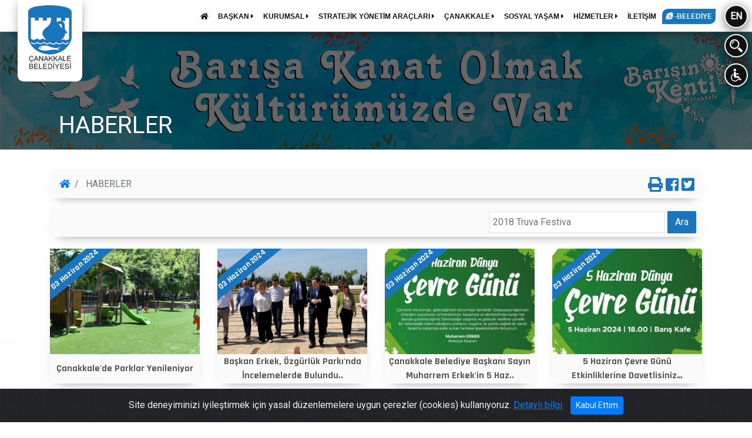

--- FILE ---
content_type: text/html; charset=utf-8
request_url: https://www.canakkale.bel.tr/tr/sayfa/1140-tum-haberler?sirasay=1236
body_size: 16820
content:
<!DOCTYPE html>
<html lang="tr">
<head>
	<title>T.C. Çanakkale Belediyesi</title>
<base href="/" />
<meta http-equiv="Content-Type" content="text/html; charset=utf-8" />
<meta name="viewport" content="width=device-width, initial-scale=1, maximum-scale=1"> 
<meta name="keywords" content="canakkale, çanakkale, canakkale belediyesi, çanakkale belediyesi, canakkale bel tr, çanakkale bel tr" />
<meta name="description" content="T.C. Çanakkale Belediyesi - T.C. Çanakkale Belediyesi">
<meta name="google-site-verification" content="8Y-7osMNPdaQDZmMaA-c5bTdcXhGYcM4I0qBYdoctNE" />

<meta property="og:url"				content="https://www.canakkale.bel.tr/tr/sayfa/1140-tum-haberler?sirasay=1236" />
<meta property="og:type"			content="article" />
<meta property="og:title"			content="T.C. Çanakkale Belediyesi" />
<meta property="og:description"		content="T.C. Çanakkale Belediyesi - T.C. Çanakkale Belediyesi" />
<meta property="og:image"			content="https://www.canakkale.bel.tr/img/noimage.png" />

<script async src="https://platform.twitter.com/widgets.js"></script>
<meta name="twitter:card"			content="summary">
<meta name="twitter:site"			content="@ckalebelediye">  
<meta name="twitter:title"			content="T.C. Çanakkale Belediyesi">  
<meta name="twitter:description"	content="T.C. Çanakkale Belediyesi - T.C. Çanakkale Belediyesi">  
<meta name="twitter:image"			content="https://www.canakkale.bel.tr/img/noimage.png">  

<link rel="dns-prefetch" href="https://maxcdn.bootstrapcdn.com">
<link rel="dns-prefetch" href="https://use.fontawesome.com">
<link rel="dns-prefetch" href="https://cdnjs.cloudflare.com">
<link rel="dns-prefetch" href="https://fonts.googleapis.com">
<link rel="dns-prefetch" href="https://www.googletagmanager.com">
<link rel="dns-prefetch" href="https://unpkg.com">


<link rel="stylesheet" href="https://maxcdn.bootstrapcdn.com/bootstrap/4.0.0/css/bootstrap.min.css" integrity="sha384-Gn5384xqQ1aoWXA+058RXPxPg6fy4IWvTNh0E263XmFcJlSAwiGgFAW/dAiS6JXm" crossorigin="anonymous">
<link rel="stylesheet" href="https://use.fontawesome.com/releases/v5.1.0/css/solid.css" integrity="sha384-TbilV5Lbhlwdyc4RuIV/JhD8NR+BfMrvz4BL5QFa2we1hQu6wvREr3v6XSRfCTRp" crossorigin="anonymous">
<link rel="stylesheet" href="https://use.fontawesome.com/releases/v5.1.0/css/regular.css" integrity="sha384-avJt9MoJH2rB4PKRsJRHZv7yiFZn8LrnXuzvmZoD3fh1aL6aM6s0BBcnCvBe6XSD" crossorigin="anonymous">
<link rel="stylesheet" href="https://use.fontawesome.com/releases/v5.1.0/css/brands.css" integrity="sha384-7xAnn7Zm3QC1jFjVc1A6v/toepoG3JXboQYzbM0jrPzou9OFXm/fY6Z/XiIebl/k" crossorigin="anonymous">
<link rel="stylesheet" href="https://use.fontawesome.com/releases/v5.1.0/css/fontawesome.css" integrity="sha384-ozJwkrqb90Oa3ZNb+yKFW2lToAWYdTiF1vt8JiH5ptTGHTGcN7qdoR1F95e0kYyG" crossorigin="anonymous">
<link rel="stylesheet" href="https://cdnjs.cloudflare.com/ajax/libs/fancybox/3.3.5/jquery.fancybox.min.css" />
<link rel="stylesheet" type="text/css" href="css/icofont/css/icofont.css">
<link rel="stylesheet" href="css/owl.carousel.min.css">
<link rel="stylesheet" href="css/owl.theme.default.min.css">
<link rel="stylesheet" type="text/css" href="css/animate.min.css">
<link rel="stylesheet" type="text/css" href="css/style.css?v=1">
<link rel="stylesheet" type="text/css" href="css/metastyle.css">
<link rel="shortcut icon" href="img/logo_icon.ico" />
<link href="https://fonts.googleapis.com/css?family=Roboto" rel="stylesheet">
<link href="https://fonts.googleapis.com/css?family=Rajdhani:700" rel="stylesheet">

<script src="https://cdnjs.cloudflare.com/ajax/libs/jquery/3.7.1/jquery.min.js" integrity="sha512-v2CJ7UaYy4JwqLDIrZUI/4hqeoQieOmAZNXBeQyjo21dadnwR+8ZaIJVT8EE2iyI61OV8e6M8PP2/4hpQINQ/g==" crossorigin="anonymous" referrerpolicy="no-referrer"></script>

<!-- Global site tag (gtag.js) - Google Analytics -->
<script async src="https://www.googletagmanager.com/gtag/js?id=UA-171088714-22"></script>
<script>
  window.dataLayer = window.dataLayer || [];
  function gtag(){dataLayer.push(arguments);}
  gtag('js', new Date());

  gtag('config', 'UA-171088714-22');
</script>

	<link rel="stylesheet" href="css/print.css">
</head>
<body >
	<div class="modal_panel baskana_mesaj_panel kutu_216  align-items-center" id="kutu_216" style="display: none;">
	<div class="container">
		<div class="row">
			<div class="col-md-12 mb-2 p-20" style="background: #fafafa;border-radius: 5px;">
				<h4 class="f-rajd " style="color:#222;text-shadow: none;">Başkana Mesaj Gönder</h4>
				<hr class="mb-20">
				<div class="form-row mb-20">
					<div class="col-md-3 mb-2">
						<label for="bm_adi">Adınız*</label>
						<input type="text" class="ana_arama_input" id="bm_adi" maxlength="20" placeholder="Adınızı giriniz"  required>
					</div>
					<div class="col-md-3 mb-2">
						<label for="bm_soyadi">Soyadınız*</label>
						<input type="text" class=" ana_arama_input" id="bm_soyadi" maxlength="20" placeholder="Soyadınızı giriniz"  required>
					</div>
					<div class="col-md-3 mb-2">
						<label for="bm_dy">Doğum Yılınız*</label>
						<input type="number" class=" ana_arama_input" id="bm_dy" min="1880" max="2025" placeholder="Doğum Yılınızı giriniz"  required>
					</div>
					<div class="col-md-3 mb-2">
						<label for="bm_tc">TC Kimlik No*</label>
						<input type="number" class=" ana_arama_input" id="bm_tc" min="10000000000" max="99999999999" placeholder="TC kimlik no giriniz"  required>
					</div>
				</div>
				<hr>
				<div class="form-row">
					<div class="col-md-6 mb-3">
						<label for="bm_mail">Mail Adresi*</label>
						<input type="email" class="ana_arama_input" id="bm_mail">
					</div>
					<div class="col-md-3 mb-3">
						<label for="bm_tel">Telefon*</label>
						<input type="text" class="ana_arama_input" id="bm_tel" placeholder="Telefon numaranızı giriniz" required>
					</div>
					<div class="col-md-3 mb-3">
						<label for="bm_konu">Konu*</label>
						<select class="form-control" id="bm_konu">
							<option value="tebrik">Tebrik</option>
							<option value="oneri">Öneri</option>
							<option value="sikayet">Şikayet</option>
							<option value="istek">İstek</option>
							<option value="diger">Diğer</option>
						</select>
					</div>
				</div>
				<hr>
				<div class="form-row">
					<div class="col-md-12 mb-3">
						<label for="bm_adres">Adres</label>
						<textarea class="ana_arama_input" aria-label="With textarea" maxlength="255" placeholder="Adresinizi giriniz" id="bm_adres"></textarea>
					</div>
				</div>
				<hr>
				<div class="form-row">
					<div class="col-md-12 mb-3">
						<label for="bm_mesaj">Mesajınız*</label>
						<textarea class="ana_arama_input" aria-label="With textarea" maxlength="255" placeholder="Mesajınızı giriniz" id="bm_mesaj"></textarea>
					</div>
				</div>
				<div class="d-flex" style="width: 100%;justify-content: center;height: auto;">
					<div id="resMessDiv"></div><br>
					<button class="btn btn-primary" id="resMessageButton">Gönder</button>
				</div>
			</div>
			<img src="img/hizmet/cancel.svg" class="close panel_close" data-dismiss="modal" data-modal="kutu_216" alt="Modal kapat" style="">
		</div>
	</div>
</div>
<div class=" modal_panel arama_paneli " style="display: none;">
	<div class="container">
		<div class="row">
			<div class="col-lg-12 mb-30">
				<h4 class="f-rajd mt-20" style="">Site İçi Arama</h4>
			</div>
			<div class="col-md-12 mb-20" style="">
				<input type="text" class="ana_arama_input" autofocus="" id="searchTxt" maxlength="30" placeholder="Aramak istediğiniz kelimeyi giriniz...">
				<div id="searchButton" class="f-rajd arama_button noselect">Ara </div>
			</div>
			<div class="col-md-12" style="color:#FFF">
				<h6>Örnek Aramalar: <span id="typed" style="font-size: 14px;"></span></h6>
			</div>
			<div id="searchResponseDiv" class="col-md-12 arama_sonuclari pt-20 " style="display: none;"></div>
			<img src="img/hizmet/cancel.svg" class="close panel_close" data-modal="arama_paneli" alt="Modal kapat" style="">
		</div>
	</div>
</div>
<div class=" modal_panel mesaj_panel  align-items-center" style="display: none;">
	<div class="container">
		<div class="row">
			<div class="col-md-12 mb-2 p-20" style="background: #111;border-radius: 5px;">
				<h4 class="f-rajd " style="color:#fff;text-shadow: none;">Mesaj Gönder</h4>
				<hr class="mb-20">
				<div class="form-row mb-20">
					<div class="col-md-3 mb-2">
						<label for="mes_adi">Adınız*</label>
						<input type="text" class="ana_arama_input" id="mes_adi" maxlength="20" placeholder="Adınızı giriniz"  required>
					</div>
					<div class="col-md-3 mb-2">
						<label for="mes_soyadi">Soyadınız*</label>
						<input type="text" class=" ana_arama_input" id="mes_soyadi" maxlength="20" placeholder="Soyadınızı giriniz"  required>
					</div>
					<div class="col-md-3 mb-2">
						<label for="mes_dy">Doğum Yılınız*</label>
						<input type="number" class=" ana_arama_input" id="mes_dy" min="1880" max="2025" placeholder="Doğum Yılınızı giriniz"  required>
					</div>
					<div class="col-md-3 mb-2">
						<label for="mes_tc">TC Kimlik No*</label>
						<input type="number" class=" ana_arama_input" id="mes_tc" min="10000000000" max="99999999999" placeholder="TC kimlik no giriniz"  required>
					</div>
				</div>
				<hr>
				<div class="form-row">
					<div class="col-md-6 mb-3">
						<label for="mes_mail">Mail Adresi*</label>
						<input type="email" class="ana_arama_input" id="mes_mail">
					</div>
					<div class="col-md-3 mb-3">
						<label for="mes_tel">Telefon*</label>
						<input type="text" class="ana_arama_input" id="mes_tel" placeholder="Telefon numaranızı giriniz" required>
					</div>
					<div class="col-md-3 mb-3">
						<label for="mes_konu">Konu*</label>
						<select class="form-control" id="mes_konu">
							<option value="tebrik">Tebrik</option>
							<option value="oneri">Öneri</option>
							<option value="sikayet">Şikayet</option>
							<option value="istek">İstek</option>
							<option value="diger">Diğer</option>
						</select>
					</div>
				</div>
				<hr>
				<div class="form-row">
					<div class="col-md-12 mb-3">
						<label for="mes_adres">Adres</label>
						<textarea class="ana_arama_input" aria-label="With textarea" maxlength="255" placeholder="Adresinizi giriniz" id="mes_adres"></textarea>
					</div>
				</div>
				<hr>
				<div class="form-row">
					<div class="col-md-12 mb-3">
						<label for="mes_mesaj">Mesajınız*</label>
						<textarea class="ana_arama_input" aria-label="With textarea" maxlength="255" placeholder="Mesajınızı giriniz" id="mes_mesaj"></textarea>
					</div>
				</div>
				<div class="d-flex justify-content-center flex-column w-100">
					<div id="messDiv"></div><br>
					<button class="btn btn-primary" id="messageButton">Gönder</button>
				</div>
			</div>
			<img src="img/hizmet/cancel.svg" class="close panel_close" data-dismiss="modal" data-modal="mesaj_panel" alt="Modal kapat" style="">
		</div>
	</div>
</div>
<div class='icerik_panel modal_panel anket_paneli' style='display: none' >
				<div class='panel_dis'></div>
				<div class='container'>
					<div class='row'>
						<div class='col-lg-12 mb-20'>
							<form action='/index.php' method='POST'>
							<div class='panel_beyaz p-20 pt-10' style='position: relative;z-index: 10000;'>
								<h4 class='f-rajd' style='color:#222;text-shadow: none;'>Anket</h4>
								<hr class='mb-20'>					<div class='d-flex mt-20 justify-content-center w-100 flex-column'>
								<div id='surveyMessDiv'></div><br>
								<button class='btn btn-primary' name='anket_gonder' value='1' id='surveyMessageButton'>Gönder</button>
							</div>
						</div>
						</form>
					</div>
					<img src='img/hizmet/cancel.svg' class='close icerik_panel_close' alt='Modal kapat' style=''>
				</div>
			</div>
		</div><!--preloader-->
<div class="loader_kapsayici" id="preloader" >
	<div class="d-flex justify-content-center loader_container">
		<div class="loader" >
			<img src="img/preloader.png" style="width:100px;height:151px;" class="animated infinite flipInY" alt="Sayfa yükleniyor">
		</div>
	</div>
</div>

<div class="d" style="position: fixed;top: 0;left: 0; width: 100%; z-index: 99; ">
	<div class="menu_kapsayici">
		<div class="menu2" >
			<nav class="navbar navbar-expand-sm " style="">
				<ul class="navbar-nav">
					<li class="nav-item dropdown"><a href="tr/sayfa/home"><span class="fas fa-home"></span></a></li>
					<li class='nav-item dropdown'><a href='tr/sayfa/1087-baskan' target='_self'  class='menu_dropdown' id='dropdownMenuBaskan1087'  aria-haspopup='true' aria-expanded='false' >
										BAŞKAN <i class='fas fa-caret-right'></i></a>	<div class='dropdown-menu ' aria-labelledby='dropdownMenuBaskan1087'>		<a class='dropdown-item' href='tr/sayfa/1185-oz-gecmis' target='_self' >Öz Geçmiş</a>		<a class='dropdown-item' href='tr/sayfa/1642-belediye-baskani-muharrem-erkekin-mal-beyani' target='_self' >Belediye Başkanı Muharrem Erkek'in Mal Beyanı</a>		<a class='dropdown-item' href='https://ulakbel.canakkale.bel.tr/WebBasvuru/baskan-talep#/' target='_blank' >Başkan'a Mesaj</a>	</div></li><li class='nav-item dropdown'><a href='tr/sayfa/1088-kurumsal' target='_self'  class='menu_dropdown' id='dropdownMenuBaskan1088'  aria-haspopup='true' aria-expanded='false' >
										KURUMSAL  <i class='fas fa-caret-right'></i></a>	<div class='dropdown-menu ' aria-labelledby='dropdownMenuBaskan1088'>		<a class='dropdown-item' href='tr/sayfa/1100-kurum-vizyon-ve-misyonu' target='_self' >Kurum Vizyon ve Misyonu</a>		<a class='dropdown-item' href='tr/sayfa/1187-organizasyon-semasi' target='_self' >Organizasyon Şeması</a>		<a class='dropdown-item' href='tr/sayfa/1102-baskan-yardimcilari' target='_self' >Başkan Yardımcıları</a>		<a class='dropdown-item' href='tr/sayfa/1103-mudurlukler' target='_self' >Müdürlükler</a>		<a class='dropdown-item' href='tr/sayfa/1104-belediye-meclisi' target='_self' >Belediye Meclisi</a>		<a class='dropdown-item' href='tr/sayfa/1510-komisyon-uyeleri' target='_self' >Komisyon Üyeleri</a>		<a class='dropdown-item' href='tr/sayfa/1511-komisyon-kararlari' target='_self' >Komisyon Kararları</a>		<a class='dropdown-item' href='tr/sayfa/1105-belediye-encumeni' target='_self' >Belediye Encümeni</a>		<a class='dropdown-item' href='tr/sayfa/1107-yonetmelik-ve-yonergeler' target='_self' >Yönetmelik ve Yönergeler</a>		<a class='dropdown-item' href='tr/sayfa/1197-kurum-logosu' target='_self' >Kurum Logosu</a>		<a class='dropdown-item' href='tr/sayfa/1109-birlik-dosyasi' target='_self' >Birlik Dosyası</a>		<a class='dropdown-item' href='tr/sayfa/1525-kisisel-verilerin-korunmasi-ve-bilgi-guvenligi' target='_self' >Kişisel Verilerin Korunması ve Bilgi Güvenliği</a>		<a class='dropdown-item' href='tr/sayfa/1561-etik-komisyonu' target='_self' >Etik Komisyonu</a>		<a class='dropdown-item' href='tr/sayfa/1562-arabuluculuk-komisyonu' target='_self' >Arabuluculuk Komisyonu</a>	</div></li><li class='nav-item dropdown'><a href='tr/sayfa/1090-stratejik-yonetim-araclari' target='_self'  class='menu_dropdown' id='dropdownMenuBaskan1090'  aria-haspopup='true' aria-expanded='false' >
										STRATEJİK YÖNETİM ARAÇLARI <i class='fas fa-caret-right'></i></a>	<div class='dropdown-menu ' aria-labelledby='dropdownMenuBaskan1090'>		<a class='dropdown-item' href='tr/sayfa/1517-ic-kontrol' target='_self' >İç Kontrol</a>		<a class='dropdown-item' href='tr/sayfa/1110-stratejik-plan' target='_self' >Stratejik Plan</a>		<a class='dropdown-item' href='tr/sayfa/1111-performans-programlari' target='_self' >Performans Programları</a>		<a class='dropdown-item' href='tr/sayfa/1603-mali-tablolar' target='_self' >Mali Tablolar</a>		<a class='dropdown-item' href='tr/sayfa/1112-belediye-butcesi' target='_self' >Belediye Bütçesi</a>		<a class='dropdown-item' href='tr/sayfa/1113-ucret-tarifesi' target='_self' >Ücret Tarifesi</a>		<a class='dropdown-item' href='tr/sayfa/1114-faaliyet-raporlari' target='_self' >Faaliyet Raporları</a>		<a class='dropdown-item' href='tr/sayfa/1115-beklentiler-raporu' target='_self' >Beklentiler Raporu</a>		<a class='dropdown-item' href='tr/sayfa/1188-banka-vergi-numaralari' target='_self' >Banka/Vergi Numaraları</a>	</div></li><li class='nav-item dropdown'><a href='tr/sayfa/1091-canakkale' target='_self'  class='menu_dropdown' id='dropdownMenuBaskan1091'  aria-haspopup='true' aria-expanded='false' >
										ÇANAKKALE <i class='fas fa-caret-right'></i></a>	<div class='dropdown-menu ' aria-labelledby='dropdownMenuBaskan1091'>		<a class='dropdown-item' href='tr/sayfa/1497-sehir-plani' target='_self' >Şehir Planı</a>		<a class='dropdown-item' href='tr/sayfa/1122-canakkale-tarihi' target='_self' >Çanakkale Tarihi</a>		<a class='dropdown-item' href='tr/sayfa/1125-cografi-yapi' target='_self' >Coğrafi Yapı</a>		<a class='dropdown-item' href='tr/sayfa/1126-ekonomik-yapi' target='_self' >Ekonomik Yapı</a>		<a class='dropdown-item' href='tr/sayfa/1127-gezi-rehberi' target='_self' >Gezi Rehberi</a>		<a class='dropdown-item' href='tr/sayfa/1124-belediye-tarihi' target='_self' >Belediye Tarihi</a>		<a class='dropdown-item' href='tr/sayfa/1128-ulasim' target='_self' >Ulaşım</a>		<a class='dropdown-item' href='tr/sayfa/1123-canakkale-filmleri' target='_self' >Çanakkale Filmleri</a>		<a class='dropdown-item' href='tr/sayfa/1613-muhtarliklar' target='_self' >Muhtarlıklar</a>		<a class='dropdown-item' href='tr/sayfa/1129-fotograf-arsivi' target='_self' >Fotoğraf Arşivi</a>		<a class='dropdown-item' href='tr/sayfa/1130-kardes-kentler' target='_self' >Kardeş Kentler</a>		<a class='dropdown-item' href='tr/sayfa/1569-canakkale-afet-toplanma-alanlari' target='_self' >Çanakkale Afet Toplanma Alanları</a>	</div></li><li class='nav-item dropdown'><a href='tr/sayfa/1092-sosyal-yasam' target='_self'  class='menu_dropdown' id='dropdownMenuBaskan1092'  aria-haspopup='true' aria-expanded='false' >
										SOSYAL YAŞAM <i class='fas fa-caret-right'></i></a>	<div class='dropdown-menu ' aria-labelledby='dropdownMenuBaskan1092'>		<a class='dropdown-item' href='tr/sayfa/1132-belediye-sanat-topluluklari' target='_self' >Belediye Sanat Toplulukları</a>		<a class='dropdown-item' href='tr/sayfa/1133-kulturel-yayinlar' target='_self' >Kültürel Yayınlar</a>		<a class='dropdown-item' href='tr/sayfa/1135-tiyatro-etkinlikler' target='_self' >Tiyatro & Etkinlikler</a>		<a class='dropdown-item' href='tr/sayfa/1137-kulturel-ve-sosyal-mekanlar' target='_self' >Kültürel ve Sosyal Mekanlar</a>		<a class='dropdown-item' href='tr/sayfa/1139-sosyal-yardimlar' target='_self' >Sosyal Yardımlar</a>		<a class='dropdown-item' href='tr/sayfa/1414-yayinlarimiz' target='_self' >Yayınlarımız</a>		<a class='dropdown-item' href='https://www.canakkale.bel.tr/?pg=sayfa' target='_self' >Panorama</a>		<a class='dropdown-item' href='tr/sayfa/1169-kutuphaneler' target='_self' >Kütüphaneler</a>		<a class='dropdown-item' href='tr/sayfa/1172-uluslararasi-troia-festivali' target='_self' >Uluslararası Troia Festivali</a>		<a class='dropdown-item' href='tr/sayfa/1618-yerel-kalkinma-calismalari' target='_self' >Yerel Kalkınma Çalışmaları</a>		<a class='dropdown-item' href='tr/sayfa/1599-aromatik-ve-tibbi-bitkiler' target='_self' >Aromatik ve Tıbbi Bitkiler</a>	</div></li><li class='nav-item dropdown'><a href='tr/sayfa/1094-hizmetler' target='_self'  class='menu_dropdown' id='dropdownMenuBaskan1094'  aria-haspopup='true' aria-expanded='false' >
										HİZMETLER <i class='fas fa-caret-right'></i></a>	<div class='dropdown-menu ' aria-labelledby='dropdownMenuBaskan1094'>		<a class='dropdown-item' href='tr/sayfa/1173-hizmet-standartlari' target='_self' >Hizmet Standartları</a>		<a class='dropdown-item' href='tr/sayfa/1176-cenaze-islemleri' target='_self' >Cenaze İşlemleri</a>		<a class='dropdown-item' href='tr/sayfa/1178-basvuru-kilavuzu' target='_self' >Başvuru Kılavuzu</a>		<a class='dropdown-item' href='tr/sayfa/1179-beyanname-formlari' target='_self' >Beyanname Formları</a>		<a class='dropdown-item' href='tr/sayfa/1180-pazar-yerleri-bos-peron-ve-talep-listesi' target='_self' >Pazar Yerleri Boş Peron ve Talep Listesi</a>		<a class='dropdown-item' href='tr/sayfa/1481-hal-fiyat-listesi' target='_self' >Hal Fiyat Listesi</a>		<a class='dropdown-item' href='tr/sayfa/1540-veterinerlik-hizmetleri' target='_self' >Veterinerlik Hizmetleri</a>	</div></li><li class='nav-item'><a href='tr/sayfa/1095-iletisim' target='_self' >İLETİŞİM</a></li>					<li class="nav-item ">
						<a href="https://ebelediye.canakkale.bel.tr/" title="Çanakkale Belediyesi e-belediye" class="e_belediye_menu" target="blank">
							<span class="fab fa-internet-explorer"></span> -BELEDİYE
						</a>
					</li>
				</ul>
			</nav>
			<div class="menu_yan ml-20 mr-10 ">
				<div class="daire noselect mb-10 " data-toggle="tooltip" data-placement="bottom" title="Switch to English websites." onclick="location.href='en/sayfa/home'">EN</div>
				<div class="daire noselect mb-10 d-none" data-toggle="tooltip" data-placement="bottom" title="Türkçe siteye geçiş yap." onclick="location.href='tr/sayfa/home'">TR</div>
				<div class="daire noselect mb-10 arama_panel_ac" style=""><img src="img/hizmet/search.svg" alt="Ara"></div>
				<div class="daire noselect"><img src="img/hizmet/engelli.svg" alt="engelsiz" onclick="location.href='tr/engelsiz'"></div>
			</div>
		</div>
		<div class="logo" ><a href="tr/sayfa/home"><img src="img/logo-buyuk.png" alt="Çanakkale Belediyesi"></a></div>
		<div class="logo_mobil" ><a href="tr/sayfa/home"><img src="img/logo3k.png" alt="Çanakkale Belediyesi"></a></div>
		<div class="ust_menu_button mobil_menu_ac_button" style=""><i class="fa fa-bars" aria-hidden="true"></i>
		</div>
	</div>
</div>	<section class="intro" >
		<div class="perde" style="z-index: 0;max-height: 354px;height: 100%;"></div>
		<img src="img/a.jpg" class="intro_img w-100 img-fluid" style="z-index: -1;height: auto;max-height: 300px;">
		<div class="container">
			<div class="row text-center intro-title">
				<div class="col-lg-12 text-left">
					<h1 class="text-white">HABERLER</h1>
				</div>
			</div>
		</div>
	</section>
	<div class="kapsayici sayfa">
		<div class="container-fluid">
			<div class="row">
				<div class="container mt-20 mb-30" style="">
					<div class="row">
					<div id="orta_ust" class="col-xl-12 order-first">
	<nav aria-label="breadcrumb" class="breadcrumb_menu relative">
		<ol class="breadcrumb"  style="">
			<li class="breadcrumb-item"><a href="tr/sayfa/home"><i class="fas fa-home" aria-hidden="true"></i></a></li>
									<li class="breadcrumb-item active" aria-current="page">
			HABERLER			</li>
		</ol>
		<div class="paylas" style="">
			<a href="javascript:window.print();" ><i class="fas fa-print" aria-hidden="true" data-toggle="tooltip" data-html="true" data-placement="bottom" title="Bu sayfayı yazdır"></i></a>
			<a target="_blank" title="Facebook'ta Paylaş" href="http://www.facebook.com/share.php?u=https://www.canakkale.bel.tr/tr/sayfa/1140-tum-haberler?sirasay=1236"><i class="fab fa-facebook-square" aria-hidden="true" data-toggle="tooltip" data-html="true" data-placement="bottom" title="Bu sayfayı <b>Facebook'da</b> paylaş"></i></a>
			<a target="_blank" id="twitterlink" title="Twitter'da Paylaş" href="https://twitter.com/intent/tweet?url=https://www.canakkale.bel.tr/tr/sayfa/1140-tum-haberler?sirasay=1236&text=T.C. Çanakkale Belediyesi&via=ckalebelediye"><i class="fab fa-twitter-square" aria-hidden="true" data-toggle="tooltip" data-html="true" data-placement="bottom" title="Bu sayfayı <b>Twitter'da</b> paylaş"></i></a>
		</div>
	</nav>
</div><div id="orta_ust_arama" class="col-md-12 mb-20">
	<div class="haberler_arama">
		<form id="araFrm" action="tr/sayfa/1140-tum-haberler" method="POST">
			<input type="text" placeholder="" name="araKelime" id="haberler_arama_input" value="" style=" ">
			<div class="btn" id="araBtn" style="">Ara</div>
		</form>
	</div>
</div>
		<div class="col-md-3 mb-20">
			<a href="tr/sayfa/1140-tum-haberler/8212-canakkalede-parklar-yenileniyor">
			<div class="haberler_genel" style="" title="Çanakkale&#39;de Parklar Yenileniyor">
				<div class="foto_thumb" style="background-image: url(img/2/4SVqGdPv5IoAuiNnQZUW1ymhxXH89FJz.png?width=850);"><div class="haberler_tarih f-rajd" >03 Haziran 2024</div></div>
				<div class="haberler_baslik f-rajd" style="" >
					Çanakkale&#39;de Parklar Yenileniyor				</div>
			</div>
			</a>
		</div>
		<div class="col-md-3 mb-20">
			<a href="tr/sayfa/1140-tum-haberler/8211-baskan-erkek-ozgurluk-parkinda-incelemelerde-bulundu">
			<div class="haberler_genel" style="" title="Başkan Erkek, Özgürlük Parkı&#39;nda İncelemelerde Bulundu..">
				<div class="foto_thumb" style="background-image: url(img/2/l4Kre91CRwJoNiWmUzV0vPyu2TtMLZkp.png?width=850);"><div class="haberler_tarih f-rajd" >03 Haziran 2024</div></div>
				<div class="haberler_baslik f-rajd" style="" >
					Başkan Erkek, Özgürlük Parkı&#39;nda İncelemelerde Bulundu..				</div>
			</div>
			</a>
		</div>
		<div class="col-md-3 mb-20">
			<a href="tr/sayfa/1140-tum-haberler/8210-canakkale-belediye-baskani-sayin-muharrem-erkekin-5-haz">
			<div class="haberler_genel" style="" title="Çanakkale Belediye Başkanı Sayın Muharrem Erkek&#39;in 5 Haz..">
				<div class="foto_thumb" style="background-image: url(img/2/j1z8uoIYHKSBqGheRNVCgPy5Zr3XvaQf.png?width=850);"><div class="haberler_tarih f-rajd" >03 Haziran 2024</div></div>
				<div class="haberler_baslik f-rajd" style="" >
					Çanakkale Belediye Başkanı Sayın Muharrem Erkek&#39;in 5 Haz..				</div>
			</div>
			</a>
		</div>
		<div class="col-md-3 mb-20">
			<a href="tr/sayfa/1140-tum-haberler/8209-5-haziran-cevre-gunu-etkinliklerine-davetlisiniz">
			<div class="haberler_genel" style="" title="5 Haziran Çevre Günü Etkinliklerine Davetlisiniz…">
				<div class="foto_thumb" style="background-image: url(img/2/25McKL13Yh8aNoPAfbBgqiduUmpEQGeZ.png?width=850);"><div class="haberler_tarih f-rajd" >03 Haziran 2024</div></div>
				<div class="haberler_baslik f-rajd" style="" >
					5 Haziran Çevre Günü Etkinliklerine Davetlisiniz…				</div>
			</div>
			</a>
		</div>
		<div class="col-md-3 mb-20">
			<a href="tr/sayfa/1140-tum-haberler/8208-gastronomi-festivali-renkli-icerigiyle-begeni-topladi">
			<div class="haberler_genel" style="" title="Gastronomi Festivali, Renkli İçeriğiyle Beğeni Topladı">
				<div class="foto_thumb" style="background-image: url(img/2/xXdlpZsqN4BQewrhMgF3VAJGoE9fLI18.png?width=850);"><div class="haberler_tarih f-rajd" >03 Haziran 2024</div></div>
				<div class="haberler_baslik f-rajd" style="" >
					Gastronomi Festivali, Renkli İçeriğiyle Beğeni Topladı				</div>
			</div>
			</a>
		</div>
		<div class="col-md-3 mb-20">
			<a href="tr/sayfa/1140-tum-haberler/8207-vaatler-arasinda-yer-alan-bir-proje-daha-hayata-gecti">
			<div class="haberler_genel" style="" title="Vaatler Arasında Yer Alan Bir Proje Daha Hayata Geçti">
				<div class="foto_thumb" style="background-image: url(img/2/Wg4DimPdj1nbJFc6ZsBtxR2ryuYCVIzf.png?width=850);"><div class="haberler_tarih f-rajd" >03 Haziran 2024</div></div>
				<div class="haberler_baslik f-rajd" style="" >
					Vaatler Arasında Yer Alan Bir Proje Daha Hayata Geçti				</div>
			</div>
			</a>
		</div>
		<div class="col-md-3 mb-20">
			<a href="tr/sayfa/1140-tum-haberler/8205-cocuk-kultur-evinden-unutulmaz-yil-sonu-konseri">
			<div class="haberler_genel" style="" title="Çocuk Kültür Evi&#39;nden Unutulmaz Yıl Sonu Konseri">
				<div class="foto_thumb" style="background-image: url(img/2/SY0fIxNvcqne9pMPROiAWmB1dKC5arow.png?width=850);"><div class="haberler_tarih f-rajd" >03 Haziran 2024</div></div>
				<div class="haberler_baslik f-rajd" style="" >
					Çocuk Kültür Evi&#39;nden Unutulmaz Yıl Sonu Konseri				</div>
			</div>
			</a>
		</div>
		<div class="col-md-3 mb-20">
			<a href="tr/sayfa/1140-tum-haberler/8196-baskan-erkek-konuklarini-agirladi">
			<div class="haberler_genel" style="" title="Başkan Erkek Konuklarını Ağırladı">
				<div class="foto_thumb" style="background-image: url(img/2/jQSBKnEfdXxYpUA4h70w9usRcWNFHG2v.png?width=850);"><div class="haberler_tarih f-rajd" >31 Mayıs 2024</div></div>
				<div class="haberler_baslik f-rajd" style="" >
					Başkan Erkek Konuklarını Ağırladı				</div>
			</div>
			</a>
		</div>
		<div class="col-md-3 mb-20">
			<a href="tr/sayfa/1140-tum-haberler/8195-plogging-sampiyonasi-duzenlendi">
			<div class="haberler_genel" style="" title="Plogging Şampiyonası Düzenlendi">
				<div class="foto_thumb" style="background-image: url(img/2/6ZwR53pSWd8bnuFXP4BaKc19GT7LNqMz.png?width=850);"><div class="haberler_tarih f-rajd" >31 Mayıs 2024</div></div>
				<div class="haberler_baslik f-rajd" style="" >
					Plogging Şampiyonası Düzenlendi				</div>
			</div>
			</a>
		</div>
		<div class="col-md-3 mb-20">
			<a href="tr/sayfa/1140-tum-haberler/8194-cocuk-kultur-evi-cocuk-ve-genclik-orkestrasi-comude-sa">
			<div class="haberler_genel" style="" title="Çocuk Kültür Evi Çocuk ve Gençlik Orkestrası, ÇOMÜ&#39;de Sa..">
				<div class="foto_thumb" style="background-image: url(img/2/wkp1ShisM8actCyej5xHKnqX90BzZgPG.png?width=850);"><div class="haberler_tarih f-rajd" >31 Mayıs 2024</div></div>
				<div class="haberler_baslik f-rajd" style="" >
					Çocuk Kültür Evi Çocuk ve Gençlik Orkestrası, ÇOMÜ&#39;de Sa..				</div>
			</div>
			</a>
		</div>
		<div class="col-md-3 mb-20">
			<a href="tr/sayfa/1140-tum-haberler/8193-duyuru">
			<div class="haberler_genel" style="" title="Duyuru">
				<div class="foto_thumb" style="background-image: url(img/2/iwxXEVHedoqTOtB3PUN2GkzQbg71D4mJ.png?width=850);"><div class="haberler_tarih f-rajd" >31 Mayıs 2024</div></div>
				<div class="haberler_baslik f-rajd" style="" >
					Duyuru				</div>
			</div>
			</a>
		</div>
		<div class="col-md-3 mb-20">
			<a href="tr/sayfa/1140-tum-haberler/8190-baskan-erkeke-ziyaretler-devam-ediyor">
			<div class="haberler_genel" style="" title="Başkan Erkek&#39;e Ziyaretler Devam Ediyor">
				<div class="foto_thumb" style="background-image: url(img/2/gyp7AMalx2UGO8ZfKjCESqsH34VdieFP.png?width=850);"><div class="haberler_tarih f-rajd" >30 Mayıs 2024</div></div>
				<div class="haberler_baslik f-rajd" style="" >
					Başkan Erkek&#39;e Ziyaretler Devam Ediyor				</div>
			</div>
			</a>
		</div>
<style>
.pagination {
    display: inline-block;
    padding-left: 0;
    margin: 20px 0;
    border-radius: 4px;
}
.pagination>li {
    display: inline-block;
}
</style>

<div class="col-md-12 d-flex justify-content-center" style="margin-top: 85px;">
	<nav aria-label="...">
		<ul class="pagination">
<li class='page-item'><span class='page-link'><a href='tr/sayfa/1140-tum-haberler?sirasay=1224'>Geri</a></span></li><li class='page-item'><a class='page-link' href='tr/sayfa/1140-tum-haberler?sirasay=0'>1</a></li><li class='page-item'><a class='page-link' href='tr/sayfa/1140-tum-haberler?sirasay=12'>2</a></li><li class='page-item'><a class='page-link' href='tr/sayfa/1140-tum-haberler?sirasay=24'>3</a></li><li class='page-item'><a class='page-link' href='tr/sayfa/1140-tum-haberler?sirasay=36'>4</a></li><li class='page-item'><a class='page-link' href='tr/sayfa/1140-tum-haberler?sirasay=48'>5</a></li><li class='page-item'><a class='page-link' href='tr/sayfa/1140-tum-haberler?sirasay=60'>6</a></li><li class='page-item'><a class='page-link' href='tr/sayfa/1140-tum-haberler?sirasay=72'>7</a></li><li class='page-item'><a class='page-link' href='tr/sayfa/1140-tum-haberler?sirasay=84'>8</a></li><li class='page-item'><a class='page-link' href='tr/sayfa/1140-tum-haberler?sirasay=96'>9</a></li><li class='page-item'><a class='page-link' href='tr/sayfa/1140-tum-haberler?sirasay=108'>10</a></li><li class='page-item'><a class='page-link' href='tr/sayfa/1140-tum-haberler?sirasay=120'>11</a></li><li class='page-item'><a class='page-link' href='tr/sayfa/1140-tum-haberler?sirasay=132'>12</a></li><li class='page-item'><a class='page-link' href='tr/sayfa/1140-tum-haberler?sirasay=144'>13</a></li><li class='page-item'><a class='page-link' href='tr/sayfa/1140-tum-haberler?sirasay=156'>14</a></li><li class='page-item'><a class='page-link' href='tr/sayfa/1140-tum-haberler?sirasay=168'>15</a></li><li class='page-item'><a class='page-link' href='tr/sayfa/1140-tum-haberler?sirasay=180'>16</a></li><li class='page-item'><a class='page-link' href='tr/sayfa/1140-tum-haberler?sirasay=192'>17</a></li><li class='page-item'><a class='page-link' href='tr/sayfa/1140-tum-haberler?sirasay=204'>18</a></li><li class='page-item'><a class='page-link' href='tr/sayfa/1140-tum-haberler?sirasay=216'>19</a></li><li class='page-item'><a class='page-link' href='tr/sayfa/1140-tum-haberler?sirasay=228'>20</a></li><li class='page-item'><a class='page-link' href='tr/sayfa/1140-tum-haberler?sirasay=240'>21</a></li><li class='page-item'><a class='page-link' href='tr/sayfa/1140-tum-haberler?sirasay=252'>22</a></li><li class='page-item'><a class='page-link' href='tr/sayfa/1140-tum-haberler?sirasay=264'>23</a></li><li class='page-item'><a class='page-link' href='tr/sayfa/1140-tum-haberler?sirasay=276'>24</a></li><li class='page-item'><a class='page-link' href='tr/sayfa/1140-tum-haberler?sirasay=288'>25</a></li><li class='page-item'><a class='page-link' href='tr/sayfa/1140-tum-haberler?sirasay=300'>26</a></li><li class='page-item'><a class='page-link' href='tr/sayfa/1140-tum-haberler?sirasay=312'>27</a></li><li class='page-item'><a class='page-link' href='tr/sayfa/1140-tum-haberler?sirasay=324'>28</a></li><li class='page-item'><a class='page-link' href='tr/sayfa/1140-tum-haberler?sirasay=336'>29</a></li><li class='page-item'><a class='page-link' href='tr/sayfa/1140-tum-haberler?sirasay=348'>30</a></li><li class='page-item'><a class='page-link' href='tr/sayfa/1140-tum-haberler?sirasay=360'>31</a></li><li class='page-item'><a class='page-link' href='tr/sayfa/1140-tum-haberler?sirasay=372'>32</a></li><li class='page-item'><a class='page-link' href='tr/sayfa/1140-tum-haberler?sirasay=384'>33</a></li><li class='page-item'><a class='page-link' href='tr/sayfa/1140-tum-haberler?sirasay=396'>34</a></li><li class='page-item'><a class='page-link' href='tr/sayfa/1140-tum-haberler?sirasay=408'>35</a></li><li class='page-item'><a class='page-link' href='tr/sayfa/1140-tum-haberler?sirasay=420'>36</a></li><li class='page-item'><a class='page-link' href='tr/sayfa/1140-tum-haberler?sirasay=432'>37</a></li><li class='page-item'><a class='page-link' href='tr/sayfa/1140-tum-haberler?sirasay=444'>38</a></li><li class='page-item'><a class='page-link' href='tr/sayfa/1140-tum-haberler?sirasay=456'>39</a></li><li class='page-item'><a class='page-link' href='tr/sayfa/1140-tum-haberler?sirasay=468'>40</a></li><li class='page-item'><a class='page-link' href='tr/sayfa/1140-tum-haberler?sirasay=480'>41</a></li><li class='page-item'><a class='page-link' href='tr/sayfa/1140-tum-haberler?sirasay=492'>42</a></li><li class='page-item'><a class='page-link' href='tr/sayfa/1140-tum-haberler?sirasay=504'>43</a></li><li class='page-item'><a class='page-link' href='tr/sayfa/1140-tum-haberler?sirasay=516'>44</a></li><li class='page-item'><a class='page-link' href='tr/sayfa/1140-tum-haberler?sirasay=528'>45</a></li><li class='page-item'><a class='page-link' href='tr/sayfa/1140-tum-haberler?sirasay=540'>46</a></li><li class='page-item'><a class='page-link' href='tr/sayfa/1140-tum-haberler?sirasay=552'>47</a></li><li class='page-item'><a class='page-link' href='tr/sayfa/1140-tum-haberler?sirasay=564'>48</a></li><li class='page-item'><a class='page-link' href='tr/sayfa/1140-tum-haberler?sirasay=576'>49</a></li><li class='page-item'><a class='page-link' href='tr/sayfa/1140-tum-haberler?sirasay=588'>50</a></li><li class='page-item'><a class='page-link' href='tr/sayfa/1140-tum-haberler?sirasay=600'>51</a></li><li class='page-item'><a class='page-link' href='tr/sayfa/1140-tum-haberler?sirasay=612'>52</a></li><li class='page-item'><a class='page-link' href='tr/sayfa/1140-tum-haberler?sirasay=624'>53</a></li><li class='page-item'><a class='page-link' href='tr/sayfa/1140-tum-haberler?sirasay=636'>54</a></li><li class='page-item'><a class='page-link' href='tr/sayfa/1140-tum-haberler?sirasay=648'>55</a></li><li class='page-item'><a class='page-link' href='tr/sayfa/1140-tum-haberler?sirasay=660'>56</a></li><li class='page-item'><a class='page-link' href='tr/sayfa/1140-tum-haberler?sirasay=672'>57</a></li><li class='page-item'><a class='page-link' href='tr/sayfa/1140-tum-haberler?sirasay=684'>58</a></li><li class='page-item'><a class='page-link' href='tr/sayfa/1140-tum-haberler?sirasay=696'>59</a></li><li class='page-item'><a class='page-link' href='tr/sayfa/1140-tum-haberler?sirasay=708'>60</a></li><li class='page-item'><a class='page-link' href='tr/sayfa/1140-tum-haberler?sirasay=720'>61</a></li><li class='page-item'><a class='page-link' href='tr/sayfa/1140-tum-haberler?sirasay=732'>62</a></li><li class='page-item'><a class='page-link' href='tr/sayfa/1140-tum-haberler?sirasay=744'>63</a></li><li class='page-item'><a class='page-link' href='tr/sayfa/1140-tum-haberler?sirasay=756'>64</a></li><li class='page-item'><a class='page-link' href='tr/sayfa/1140-tum-haberler?sirasay=768'>65</a></li><li class='page-item'><a class='page-link' href='tr/sayfa/1140-tum-haberler?sirasay=780'>66</a></li><li class='page-item'><a class='page-link' href='tr/sayfa/1140-tum-haberler?sirasay=792'>67</a></li><li class='page-item'><a class='page-link' href='tr/sayfa/1140-tum-haberler?sirasay=804'>68</a></li><li class='page-item'><a class='page-link' href='tr/sayfa/1140-tum-haberler?sirasay=816'>69</a></li><li class='page-item'><a class='page-link' href='tr/sayfa/1140-tum-haberler?sirasay=828'>70</a></li><li class='page-item'><a class='page-link' href='tr/sayfa/1140-tum-haberler?sirasay=840'>71</a></li><li class='page-item'><a class='page-link' href='tr/sayfa/1140-tum-haberler?sirasay=852'>72</a></li><li class='page-item'><a class='page-link' href='tr/sayfa/1140-tum-haberler?sirasay=864'>73</a></li><li class='page-item'><a class='page-link' href='tr/sayfa/1140-tum-haberler?sirasay=876'>74</a></li><li class='page-item'><a class='page-link' href='tr/sayfa/1140-tum-haberler?sirasay=888'>75</a></li><li class='page-item'><a class='page-link' href='tr/sayfa/1140-tum-haberler?sirasay=900'>76</a></li><li class='page-item'><a class='page-link' href='tr/sayfa/1140-tum-haberler?sirasay=912'>77</a></li><li class='page-item'><a class='page-link' href='tr/sayfa/1140-tum-haberler?sirasay=924'>78</a></li><li class='page-item'><a class='page-link' href='tr/sayfa/1140-tum-haberler?sirasay=936'>79</a></li><li class='page-item'><a class='page-link' href='tr/sayfa/1140-tum-haberler?sirasay=948'>80</a></li><li class='page-item'><a class='page-link' href='tr/sayfa/1140-tum-haberler?sirasay=960'>81</a></li><li class='page-item'><a class='page-link' href='tr/sayfa/1140-tum-haberler?sirasay=972'>82</a></li><li class='page-item'><a class='page-link' href='tr/sayfa/1140-tum-haberler?sirasay=984'>83</a></li><li class='page-item'><a class='page-link' href='tr/sayfa/1140-tum-haberler?sirasay=996'>84</a></li><li class='page-item'><a class='page-link' href='tr/sayfa/1140-tum-haberler?sirasay=1008'>85</a></li><li class='page-item'><a class='page-link' href='tr/sayfa/1140-tum-haberler?sirasay=1020'>86</a></li><li class='page-item'><a class='page-link' href='tr/sayfa/1140-tum-haberler?sirasay=1032'>87</a></li><li class='page-item'><a class='page-link' href='tr/sayfa/1140-tum-haberler?sirasay=1044'>88</a></li><li class='page-item'><a class='page-link' href='tr/sayfa/1140-tum-haberler?sirasay=1056'>89</a></li><li class='page-item'><a class='page-link' href='tr/sayfa/1140-tum-haberler?sirasay=1068'>90</a></li><li class='page-item'><a class='page-link' href='tr/sayfa/1140-tum-haberler?sirasay=1080'>91</a></li><li class='page-item'><a class='page-link' href='tr/sayfa/1140-tum-haberler?sirasay=1092'>92</a></li><li class='page-item'><a class='page-link' href='tr/sayfa/1140-tum-haberler?sirasay=1104'>93</a></li><li class='page-item'><a class='page-link' href='tr/sayfa/1140-tum-haberler?sirasay=1116'>94</a></li><li class='page-item'><a class='page-link' href='tr/sayfa/1140-tum-haberler?sirasay=1128'>95</a></li><li class='page-item'><a class='page-link' href='tr/sayfa/1140-tum-haberler?sirasay=1140'>96</a></li><li class='page-item'><a class='page-link' href='tr/sayfa/1140-tum-haberler?sirasay=1152'>97</a></li><li class='page-item'><a class='page-link' href='tr/sayfa/1140-tum-haberler?sirasay=1164'>98</a></li><li class='page-item'><a class='page-link' href='tr/sayfa/1140-tum-haberler?sirasay=1176'>99</a></li><li class='page-item'><a class='page-link' href='tr/sayfa/1140-tum-haberler?sirasay=1188'>100</a></li><li class='page-item'><a class='page-link' href='tr/sayfa/1140-tum-haberler?sirasay=1200'>101</a></li><li class='page-item'><a class='page-link' href='tr/sayfa/1140-tum-haberler?sirasay=1212'>102</a></li><li class='page-item'><a class='page-link' href='tr/sayfa/1140-tum-haberler?sirasay=1224'>103</a></li><li class='page-item active'><span class='page-link'>104<span class='sr-only'>(current)</span></span></li><li class='page-item'><a class='page-link' href='tr/sayfa/1140-tum-haberler?sirasay=1248'>105</a></li><li class='page-item'><a class='page-link' href='tr/sayfa/1140-tum-haberler?sirasay=1260'>106</a></li><li class='page-item'><a class='page-link' href='tr/sayfa/1140-tum-haberler?sirasay=1272'>107</a></li><li class='page-item'><a class='page-link' href='tr/sayfa/1140-tum-haberler?sirasay=1284'>108</a></li><li class='page-item'><a class='page-link' href='tr/sayfa/1140-tum-haberler?sirasay=1296'>109</a></li><li class='page-item'><a class='page-link' href='tr/sayfa/1140-tum-haberler?sirasay=1308'>110</a></li><li class='page-item'><a class='page-link' href='tr/sayfa/1140-tum-haberler?sirasay=1320'>111</a></li><li class='page-item'><a class='page-link' href='tr/sayfa/1140-tum-haberler?sirasay=1332'>112</a></li><li class='page-item'><a class='page-link' href='tr/sayfa/1140-tum-haberler?sirasay=1344'>113</a></li><li class='page-item'><a class='page-link' href='tr/sayfa/1140-tum-haberler?sirasay=1356'>114</a></li><li class='page-item'><a class='page-link' href='tr/sayfa/1140-tum-haberler?sirasay=1368'>115</a></li><li class='page-item'><a class='page-link' href='tr/sayfa/1140-tum-haberler?sirasay=1380'>116</a></li><li class='page-item'><a class='page-link' href='tr/sayfa/1140-tum-haberler?sirasay=1392'>117</a></li><li class='page-item'><a class='page-link' href='tr/sayfa/1140-tum-haberler?sirasay=1404'>118</a></li><li class='page-item'><a class='page-link' href='tr/sayfa/1140-tum-haberler?sirasay=1416'>119</a></li><li class='page-item'><a class='page-link' href='tr/sayfa/1140-tum-haberler?sirasay=1428'>120</a></li><li class='page-item'><a class='page-link' href='tr/sayfa/1140-tum-haberler?sirasay=1440'>121</a></li><li class='page-item'><a class='page-link' href='tr/sayfa/1140-tum-haberler?sirasay=1452'>122</a></li><li class='page-item'><a class='page-link' href='tr/sayfa/1140-tum-haberler?sirasay=1464'>123</a></li><li class='page-item'><a class='page-link' href='tr/sayfa/1140-tum-haberler?sirasay=1476'>124</a></li><li class='page-item'><a class='page-link' href='tr/sayfa/1140-tum-haberler?sirasay=1488'>125</a></li><li class='page-item'><a class='page-link' href='tr/sayfa/1140-tum-haberler?sirasay=1500'>126</a></li><li class='page-item'><a class='page-link' href='tr/sayfa/1140-tum-haberler?sirasay=1512'>127</a></li><li class='page-item'><a class='page-link' href='tr/sayfa/1140-tum-haberler?sirasay=1524'>128</a></li><li class='page-item'><a class='page-link' href='tr/sayfa/1140-tum-haberler?sirasay=1536'>129</a></li><li class='page-item'><a class='page-link' href='tr/sayfa/1140-tum-haberler?sirasay=1548'>130</a></li><li class='page-item'><a class='page-link' href='tr/sayfa/1140-tum-haberler?sirasay=1560'>131</a></li><li class='page-item'><a class='page-link' href='tr/sayfa/1140-tum-haberler?sirasay=1572'>132</a></li><li class='page-item'><a class='page-link' href='tr/sayfa/1140-tum-haberler?sirasay=1584'>133</a></li><li class='page-item'><a class='page-link' href='tr/sayfa/1140-tum-haberler?sirasay=1596'>134</a></li><li class='page-item'><a class='page-link' href='tr/sayfa/1140-tum-haberler?sirasay=1608'>135</a></li><li class='page-item'><a class='page-link' href='tr/sayfa/1140-tum-haberler?sirasay=1620'>136</a></li><li class='page-item'><a class='page-link' href='tr/sayfa/1140-tum-haberler?sirasay=1632'>137</a></li><li class='page-item'><a class='page-link' href='tr/sayfa/1140-tum-haberler?sirasay=1644'>138</a></li><li class='page-item'><a class='page-link' href='tr/sayfa/1140-tum-haberler?sirasay=1656'>139</a></li><li class='page-item'><a class='page-link' href='tr/sayfa/1140-tum-haberler?sirasay=1668'>140</a></li><li class='page-item'><a class='page-link' href='tr/sayfa/1140-tum-haberler?sirasay=1680'>141</a></li><li class='page-item'><a class='page-link' href='tr/sayfa/1140-tum-haberler?sirasay=1692'>142</a></li><li class='page-item'><a class='page-link' href='tr/sayfa/1140-tum-haberler?sirasay=1704'>143</a></li><li class='page-item'><a class='page-link' href='tr/sayfa/1140-tum-haberler?sirasay=1716'>144</a></li><li class='page-item'><a class='page-link' href='tr/sayfa/1140-tum-haberler?sirasay=1728'>145</a></li><li class='page-item'><a class='page-link' href='tr/sayfa/1140-tum-haberler?sirasay=1740'>146</a></li><li class='page-item'><a class='page-link' href='tr/sayfa/1140-tum-haberler?sirasay=1752'>147</a></li><li class='page-item'><a class='page-link' href='tr/sayfa/1140-tum-haberler?sirasay=1764'>148</a></li><li class='page-item'><a class='page-link' href='tr/sayfa/1140-tum-haberler?sirasay=1776'>149</a></li><li class='page-item'><a class='page-link' href='tr/sayfa/1140-tum-haberler?sirasay=1788'>150</a></li><li class='page-item'><a class='page-link' href='tr/sayfa/1140-tum-haberler?sirasay=1800'>151</a></li><li class='page-item'><a class='page-link' href='tr/sayfa/1140-tum-haberler?sirasay=1812'>152</a></li><li class='page-item'><a class='page-link' href='tr/sayfa/1140-tum-haberler?sirasay=1824'>153</a></li><li class='page-item'><a class='page-link' href='tr/sayfa/1140-tum-haberler?sirasay=1836'>154</a></li><li class='page-item'><a class='page-link' href='tr/sayfa/1140-tum-haberler?sirasay=1848'>155</a></li><li class='page-item'><a class='page-link' href='tr/sayfa/1140-tum-haberler?sirasay=1860'>156</a></li><li class='page-item'><a class='page-link' href='tr/sayfa/1140-tum-haberler?sirasay=1872'>157</a></li><li class='page-item'><a class='page-link' href='tr/sayfa/1140-tum-haberler?sirasay=1884'>158</a></li><li class='page-item'><a class='page-link' href='tr/sayfa/1140-tum-haberler?sirasay=1896'>159</a></li><li class='page-item'><a class='page-link' href='tr/sayfa/1140-tum-haberler?sirasay=1908'>160</a></li><li class='page-item'><a class='page-link' href='tr/sayfa/1140-tum-haberler?sirasay=1920'>161</a></li><li class='page-item'><a class='page-link' href='tr/sayfa/1140-tum-haberler?sirasay=1932'>162</a></li><li class='page-item'><a class='page-link' href='tr/sayfa/1140-tum-haberler?sirasay=1944'>163</a></li><li class='page-item'><a class='page-link' href='tr/sayfa/1140-tum-haberler?sirasay=1956'>164</a></li><li class='page-item'><a class='page-link' href='tr/sayfa/1140-tum-haberler?sirasay=1968'>165</a></li><li class='page-item'><a class='page-link' href='tr/sayfa/1140-tum-haberler?sirasay=1980'>166</a></li><li class='page-item'><a class='page-link' href='tr/sayfa/1140-tum-haberler?sirasay=1992'>167</a></li><li class='page-item'><a class='page-link' href='tr/sayfa/1140-tum-haberler?sirasay=2004'>168</a></li><li class='page-item'><a class='page-link' href='tr/sayfa/1140-tum-haberler?sirasay=2016'>169</a></li><li class='page-item'><a class='page-link' href='tr/sayfa/1140-tum-haberler?sirasay=2028'>170</a></li><li class='page-item'><a class='page-link' href='tr/sayfa/1140-tum-haberler?sirasay=2040'>171</a></li><li class='page-item'><a class='page-link' href='tr/sayfa/1140-tum-haberler?sirasay=2052'>172</a></li><li class='page-item'><a class='page-link' href='tr/sayfa/1140-tum-haberler?sirasay=2064'>173</a></li><li class='page-item'><a class='page-link' href='tr/sayfa/1140-tum-haberler?sirasay=2076'>174</a></li><li class='page-item'><a class='page-link' href='tr/sayfa/1140-tum-haberler?sirasay=2088'>175</a></li><li class='page-item'><a class='page-link' href='tr/sayfa/1140-tum-haberler?sirasay=2100'>176</a></li><li class='page-item'><a class='page-link' href='tr/sayfa/1140-tum-haberler?sirasay=2112'>177</a></li><li class='page-item'><a class='page-link' href='tr/sayfa/1140-tum-haberler?sirasay=2124'>178</a></li><li class='page-item'><a class='page-link' href='tr/sayfa/1140-tum-haberler?sirasay=2136'>179</a></li><li class='page-item'><a class='page-link' href='tr/sayfa/1140-tum-haberler?sirasay=2148'>180</a></li><li class='page-item'><a class='page-link' href='tr/sayfa/1140-tum-haberler?sirasay=2160'>181</a></li><li class='page-item'><a class='page-link' href='tr/sayfa/1140-tum-haberler?sirasay=2172'>182</a></li><li class='page-item'><a class='page-link' href='tr/sayfa/1140-tum-haberler?sirasay=2184'>183</a></li><li class='page-item'><a class='page-link' href='tr/sayfa/1140-tum-haberler?sirasay=2196'>184</a></li><li class='page-item'><a class='page-link' href='tr/sayfa/1140-tum-haberler?sirasay=2208'>185</a></li><li class='page-item'><a class='page-link' href='tr/sayfa/1140-tum-haberler?sirasay=2220'>186</a></li><li class='page-item'><a class='page-link' href='tr/sayfa/1140-tum-haberler?sirasay=2232'>187</a></li><li class='page-item'><a class='page-link' href='tr/sayfa/1140-tum-haberler?sirasay=2244'>188</a></li><li class='page-item'><a class='page-link' href='tr/sayfa/1140-tum-haberler?sirasay=2256'>189</a></li><li class='page-item'><a class='page-link' href='tr/sayfa/1140-tum-haberler?sirasay=2268'>190</a></li><li class='page-item'><a class='page-link' href='tr/sayfa/1140-tum-haberler?sirasay=2280'>191</a></li><li class='page-item'><a class='page-link' href='tr/sayfa/1140-tum-haberler?sirasay=2292'>192</a></li><li class='page-item'><a class='page-link' href='tr/sayfa/1140-tum-haberler?sirasay=2304'>193</a></li><li class='page-item'><a class='page-link' href='tr/sayfa/1140-tum-haberler?sirasay=2316'>194</a></li><li class='page-item'><a class='page-link' href='tr/sayfa/1140-tum-haberler?sirasay=2328'>195</a></li><li class='page-item'><a class='page-link' href='tr/sayfa/1140-tum-haberler?sirasay=2340'>196</a></li><li class='page-item'><a class='page-link' href='tr/sayfa/1140-tum-haberler?sirasay=2352'>197</a></li><li class='page-item'><a class='page-link' href='tr/sayfa/1140-tum-haberler?sirasay=2364'>198</a></li><li class='page-item'><a class='page-link' href='tr/sayfa/1140-tum-haberler?sirasay=2376'>199</a></li><li class='page-item'><a class='page-link' href='tr/sayfa/1140-tum-haberler?sirasay=2388'>200</a></li><li class='page-item'><a class='page-link' href='tr/sayfa/1140-tum-haberler?sirasay=2400'>201</a></li><li class='page-item'><a class='page-link' href='tr/sayfa/1140-tum-haberler?sirasay=2412'>202</a></li><li class='page-item'><a class='page-link' href='tr/sayfa/1140-tum-haberler?sirasay=2424'>203</a></li><li class='page-item'><a class='page-link' href='tr/sayfa/1140-tum-haberler?sirasay=2436'>204</a></li><li class='page-item'><a class='page-link' href='tr/sayfa/1140-tum-haberler?sirasay=2448'>205</a></li><li class='page-item'><a class='page-link' href='tr/sayfa/1140-tum-haberler?sirasay=2460'>206</a></li><li class='page-item'><a class='page-link' href='tr/sayfa/1140-tum-haberler?sirasay=2472'>207</a></li><li class='page-item'><a class='page-link' href='tr/sayfa/1140-tum-haberler?sirasay=2484'>208</a></li><li class='page-item'><a class='page-link' href='tr/sayfa/1140-tum-haberler?sirasay=2496'>209</a></li><li class='page-item'><a class='page-link' href='tr/sayfa/1140-tum-haberler?sirasay=2508'>210</a></li><li class='page-item'><a class='page-link' href='tr/sayfa/1140-tum-haberler?sirasay=2520'>211</a></li><li class='page-item'><a class='page-link' href='tr/sayfa/1140-tum-haberler?sirasay=2532'>212</a></li><li class='page-item'><a class='page-link' href='tr/sayfa/1140-tum-haberler?sirasay=2544'>213</a></li><li class='page-item'><a class='page-link' href='tr/sayfa/1140-tum-haberler?sirasay=2556'>214</a></li><li class='page-item'><a class='page-link' href='tr/sayfa/1140-tum-haberler?sirasay=2568'>215</a></li><li class='page-item'><a class='page-link' href='tr/sayfa/1140-tum-haberler?sirasay=2580'>216</a></li><li class='page-item'><a class='page-link' href='tr/sayfa/1140-tum-haberler?sirasay=2592'>217</a></li><li class='page-item'><a class='page-link' href='tr/sayfa/1140-tum-haberler?sirasay=2604'>218</a></li><li class='page-item'><a class='page-link' href='tr/sayfa/1140-tum-haberler?sirasay=2616'>219</a></li><li class='page-item'><a class='page-link' href='tr/sayfa/1140-tum-haberler?sirasay=2628'>220</a></li><li class='page-item'><a class='page-link' href='tr/sayfa/1140-tum-haberler?sirasay=2640'>221</a></li><li class='page-item'><a class='page-link' href='tr/sayfa/1140-tum-haberler?sirasay=2652'>222</a></li><li class='page-item'><a class='page-link' href='tr/sayfa/1140-tum-haberler?sirasay=2664'>223</a></li><li class='page-item'><a class='page-link' href='tr/sayfa/1140-tum-haberler?sirasay=2676'>224</a></li><li class='page-item'><a class='page-link' href='tr/sayfa/1140-tum-haberler?sirasay=2688'>225</a></li><li class='page-item'><a class='page-link' href='tr/sayfa/1140-tum-haberler?sirasay=2700'>226</a></li><li class='page-item'><a class='page-link' href='tr/sayfa/1140-tum-haberler?sirasay=2712'>227</a></li><li class='page-item'><a class='page-link' href='tr/sayfa/1140-tum-haberler?sirasay=2724'>228</a></li><li class='page-item'><a class='page-link' href='tr/sayfa/1140-tum-haberler?sirasay=2736'>229</a></li><li class='page-item'><a class='page-link' href='tr/sayfa/1140-tum-haberler?sirasay=2748'>230</a></li><li class='page-item'><a class='page-link' href='tr/sayfa/1140-tum-haberler?sirasay=2760'>231</a></li><li class='page-item'><a class='page-link' href='tr/sayfa/1140-tum-haberler?sirasay=2772'>232</a></li><li class='page-item'><a class='page-link' href='tr/sayfa/1140-tum-haberler?sirasay=2784'>233</a></li><li class='page-item'><a class='page-link' href='tr/sayfa/1140-tum-haberler?sirasay=2796'>234</a></li><li class='page-item'><a class='page-link' href='tr/sayfa/1140-tum-haberler?sirasay=2808'>235</a></li><li class='page-item'><a class='page-link' href='tr/sayfa/1140-tum-haberler?sirasay=2820'>236</a></li><li class='page-item'><a class='page-link' href='tr/sayfa/1140-tum-haberler?sirasay=2832'>237</a></li><li class='page-item'><a class='page-link' href='tr/sayfa/1140-tum-haberler?sirasay=2844'>238</a></li><li class='page-item'><a class='page-link' href='tr/sayfa/1140-tum-haberler?sirasay=2856'>239</a></li><li class='page-item'><a class='page-link' href='tr/sayfa/1140-tum-haberler?sirasay=2868'>240</a></li><li class='page-item'><a class='page-link' href='tr/sayfa/1140-tum-haberler?sirasay=2880'>241</a></li><li class='page-item'><a class='page-link' href='tr/sayfa/1140-tum-haberler?sirasay=2892'>242</a></li><li class='page-item'><a class='page-link' href='tr/sayfa/1140-tum-haberler?sirasay=2904'>243</a></li><li class='page-item'><a class='page-link' href='tr/sayfa/1140-tum-haberler?sirasay=2916'>244</a></li><li class='page-item'><a class='page-link' href='tr/sayfa/1140-tum-haberler?sirasay=2928'>245</a></li><li class='page-item'><a class='page-link' href='tr/sayfa/1140-tum-haberler?sirasay=2940'>246</a></li><li class='page-item'><a class='page-link' href='tr/sayfa/1140-tum-haberler?sirasay=2952'>247</a></li><li class='page-item'><a class='page-link' href='tr/sayfa/1140-tum-haberler?sirasay=2964'>248</a></li><li class='page-item'><a class='page-link' href='tr/sayfa/1140-tum-haberler?sirasay=2976'>249</a></li><li class='page-item'><a class='page-link' href='tr/sayfa/1140-tum-haberler?sirasay=2988'>250</a></li><li class='page-item'><a class='page-link' href='tr/sayfa/1140-tum-haberler?sirasay=3000'>251</a></li><li class='page-item'><a class='page-link' href='tr/sayfa/1140-tum-haberler?sirasay=3012'>252</a></li><li class='page-item'><a class='page-link' href='tr/sayfa/1140-tum-haberler?sirasay=3024'>253</a></li><li class='page-item'><a class='page-link' href='tr/sayfa/1140-tum-haberler?sirasay=3036'>254</a></li><li class='page-item'><a class='page-link' href='tr/sayfa/1140-tum-haberler?sirasay=3048'>255</a></li><li class='page-item'><a class='page-link' href='tr/sayfa/1140-tum-haberler?sirasay=3060'>256</a></li><li class='page-item'><a class='page-link' href='tr/sayfa/1140-tum-haberler?sirasay=3072'>257</a></li><li class='page-item'><a class='page-link' href='tr/sayfa/1140-tum-haberler?sirasay=3084'>258</a></li><li class='page-item'><a class='page-link' href='tr/sayfa/1140-tum-haberler?sirasay=3096'>259</a></li><li class='page-item'><a class='page-link' href='tr/sayfa/1140-tum-haberler?sirasay=3108'>260</a></li><li class='page-item'><a class='page-link' href='tr/sayfa/1140-tum-haberler?sirasay=3120'>261</a></li><li class='page-item'><a class='page-link' href='tr/sayfa/1140-tum-haberler?sirasay=3132'>262</a></li><li class='page-item'><a class='page-link' href='tr/sayfa/1140-tum-haberler?sirasay=3144'>263</a></li><li class='page-item'><a class='page-link' href='tr/sayfa/1140-tum-haberler?sirasay=3156'>264</a></li><li class='page-item'><a class='page-link' href='tr/sayfa/1140-tum-haberler?sirasay=3168'>265</a></li><li class='page-item'><a class='page-link' href='tr/sayfa/1140-tum-haberler?sirasay=3180'>266</a></li><li class='page-item'><a class='page-link' href='tr/sayfa/1140-tum-haberler?sirasay=3192'>267</a></li><li class='page-item'><a class='page-link' href='tr/sayfa/1140-tum-haberler?sirasay=3204'>268</a></li><li class='page-item'><a class='page-link' href='tr/sayfa/1140-tum-haberler?sirasay=3216'>269</a></li><li class='page-item'><a class='page-link' href='tr/sayfa/1140-tum-haberler?sirasay=3228'>270</a></li><li class='page-item'><a class='page-link' href='tr/sayfa/1140-tum-haberler?sirasay=3240'>271</a></li><li class='page-item'><a class='page-link' href='tr/sayfa/1140-tum-haberler?sirasay=3252'>272</a></li><li class='page-item'><a class='page-link' href='tr/sayfa/1140-tum-haberler?sirasay=3264'>273</a></li><li class='page-item'><a class='page-link' href='tr/sayfa/1140-tum-haberler?sirasay=3276'>274</a></li><li class='page-item'><a class='page-link' href='tr/sayfa/1140-tum-haberler?sirasay=3288'>275</a></li><li class='page-item'><a class='page-link' href='tr/sayfa/1140-tum-haberler?sirasay=3300'>276</a></li><li class='page-item'><a class='page-link' href='tr/sayfa/1140-tum-haberler?sirasay=3312'>277</a></li><li class='page-item'><a class='page-link' href='tr/sayfa/1140-tum-haberler?sirasay=3324'>278</a></li><li class='page-item'><a class='page-link' href='tr/sayfa/1140-tum-haberler?sirasay=3336'>279</a></li><li class='page-item'><a class='page-link' href='tr/sayfa/1140-tum-haberler?sirasay=3348'>280</a></li><li class='page-item'><a class='page-link' href='tr/sayfa/1140-tum-haberler?sirasay=3360'>281</a></li><li class='page-item'><a class='page-link' href='tr/sayfa/1140-tum-haberler?sirasay=3372'>282</a></li><li class='page-item'><a class='page-link' href='tr/sayfa/1140-tum-haberler?sirasay=3384'>283</a></li><li class='page-item'><a class='page-link' href='tr/sayfa/1140-tum-haberler?sirasay=3396'>284</a></li><li class='page-item'><a class='page-link' href='tr/sayfa/1140-tum-haberler?sirasay=3408'>285</a></li><li class='page-item'><a class='page-link' href='tr/sayfa/1140-tum-haberler?sirasay=3420'>286</a></li><li class='page-item'><a class='page-link' href='tr/sayfa/1140-tum-haberler?sirasay=3432'>287</a></li><li class='page-item'><a class='page-link' href='tr/sayfa/1140-tum-haberler?sirasay=3444'>288</a></li><li class='page-item'><a class='page-link' href='tr/sayfa/1140-tum-haberler?sirasay=3456'>289</a></li><li class='page-item'><a class='page-link' href='tr/sayfa/1140-tum-haberler?sirasay=3468'>290</a></li><li class='page-item'><a class='page-link' href='tr/sayfa/1140-tum-haberler?sirasay=3480'>291</a></li><li class='page-item'><a class='page-link' href='tr/sayfa/1140-tum-haberler?sirasay=3492'>292</a></li><li class='page-item'><a class='page-link' href='tr/sayfa/1140-tum-haberler?sirasay=3504'>293</a></li><li class='page-item'><a class='page-link' href='tr/sayfa/1140-tum-haberler?sirasay=3516'>294</a></li><li class='page-item'><a class='page-link' href='tr/sayfa/1140-tum-haberler?sirasay=3528'>295</a></li><li class='page-item'><a class='page-link' href='tr/sayfa/1140-tum-haberler?sirasay=3540'>296</a></li><li class='page-item'><a class='page-link' href='tr/sayfa/1140-tum-haberler?sirasay=3552'>297</a></li><li class='page-item'><a class='page-link' href='tr/sayfa/1140-tum-haberler?sirasay=3564'>298</a></li><li class='page-item'><a class='page-link' href='tr/sayfa/1140-tum-haberler?sirasay=3576'>299</a></li><li class='page-item'><a class='page-link' href='tr/sayfa/1140-tum-haberler?sirasay=3588'>300</a></li><li class='page-item'><a class='page-link' href='tr/sayfa/1140-tum-haberler?sirasay=3600'>301</a></li><li class='page-item'><a class='page-link' href='tr/sayfa/1140-tum-haberler?sirasay=3612'>302</a></li><li class='page-item'><a class='page-link' href='tr/sayfa/1140-tum-haberler?sirasay=3624'>303</a></li><li class='page-item'><a class='page-link' href='tr/sayfa/1140-tum-haberler?sirasay=3636'>304</a></li><li class='page-item'><a class='page-link' href='tr/sayfa/1140-tum-haberler?sirasay=3648'>305</a></li><li class='page-item'><a class='page-link' href='tr/sayfa/1140-tum-haberler?sirasay=3660'>306</a></li><li class='page-item'><a class='page-link' href='tr/sayfa/1140-tum-haberler?sirasay=3672'>307</a></li><li class='page-item'><a class='page-link' href='tr/sayfa/1140-tum-haberler?sirasay=3684'>308</a></li><li class='page-item'><a class='page-link' href='tr/sayfa/1140-tum-haberler?sirasay=3696'>309</a></li><li class='page-item'><a class='page-link' href='tr/sayfa/1140-tum-haberler?sirasay=3708'>310</a></li><li class='page-item'><a class='page-link' href='tr/sayfa/1140-tum-haberler?sirasay=3720'>311</a></li><li class='page-item'><a class='page-link' href='tr/sayfa/1140-tum-haberler?sirasay=3732'>312</a></li><li class='page-item'><a class='page-link' href='tr/sayfa/1140-tum-haberler?sirasay=3744'>313</a></li><li class='page-item'><a class='page-link' href='tr/sayfa/1140-tum-haberler?sirasay=3756'>314</a></li><li class='page-item'><a class='page-link' href='tr/sayfa/1140-tum-haberler?sirasay=3768'>315</a></li><li class='page-item'><a class='page-link' href='tr/sayfa/1140-tum-haberler?sirasay=3780'>316</a></li><li class='page-item'><a class='page-link' href='tr/sayfa/1140-tum-haberler?sirasay=3792'>317</a></li><li class='page-item'><a class='page-link' href='tr/sayfa/1140-tum-haberler?sirasay=3804'>318</a></li><li class='page-item'><a class='page-link' href='tr/sayfa/1140-tum-haberler?sirasay=3816'>319</a></li><li class='page-item'><a class='page-link' href='tr/sayfa/1140-tum-haberler?sirasay=3828'>320</a></li><li class='page-item'><a class='page-link' href='tr/sayfa/1140-tum-haberler?sirasay=3840'>321</a></li><li class='page-item'><a class='page-link' href='tr/sayfa/1140-tum-haberler?sirasay=3852'>322</a></li><li class='page-item'><a class='page-link' href='tr/sayfa/1140-tum-haberler?sirasay=3864'>323</a></li><li class='page-item'><a class='page-link' href='tr/sayfa/1140-tum-haberler?sirasay=3876'>324</a></li><li class='page-item'><a class='page-link' href='tr/sayfa/1140-tum-haberler?sirasay=3888'>325</a></li><li class='page-item'><a class='page-link' href='tr/sayfa/1140-tum-haberler?sirasay=3900'>326</a></li><li class='page-item'><a class='page-link' href='tr/sayfa/1140-tum-haberler?sirasay=3912'>327</a></li><li class='page-item'><a class='page-link' href='tr/sayfa/1140-tum-haberler?sirasay=3924'>328</a></li><li class='page-item'><a class='page-link' href='tr/sayfa/1140-tum-haberler?sirasay=3936'>329</a></li><li class='page-item'><a class='page-link' href='tr/sayfa/1140-tum-haberler?sirasay=3948'>330</a></li><li class='page-item'><a class='page-link' href='tr/sayfa/1140-tum-haberler?sirasay=3960'>331</a></li><li class='page-item'><a class='page-link' href='tr/sayfa/1140-tum-haberler?sirasay=3972'>332</a></li><li class='page-item'><a class='page-link' href='tr/sayfa/1140-tum-haberler?sirasay=3984'>333</a></li><li class='page-item'><a class='page-link' href='tr/sayfa/1140-tum-haberler?sirasay=3996'>334</a></li><li class='page-item'><a class='page-link' href='tr/sayfa/1140-tum-haberler?sirasay=4008'>335</a></li><li class='page-item'><a class='page-link' href='tr/sayfa/1140-tum-haberler?sirasay=4020'>336</a></li><li class='page-item'><a class='page-link' href='tr/sayfa/1140-tum-haberler?sirasay=4032'>337</a></li><li class='page-item'><a class='page-link' href='tr/sayfa/1140-tum-haberler?sirasay=4044'>338</a></li><li class='page-item'><a class='page-link' href='tr/sayfa/1140-tum-haberler?sirasay=4056'>339</a></li><li class='page-item'><a class='page-link' href='tr/sayfa/1140-tum-haberler?sirasay=4068'>340</a></li><li class='page-item'><a class='page-link' href='tr/sayfa/1140-tum-haberler?sirasay=4080'>341</a></li><li class='page-item'><a class='page-link' href='tr/sayfa/1140-tum-haberler?sirasay=4092'>342</a></li><li class='page-item'><a class='page-link' href='tr/sayfa/1140-tum-haberler?sirasay=4104'>343</a></li><li class='page-item'><a class='page-link' href='tr/sayfa/1140-tum-haberler?sirasay=4116'>344</a></li><li class='page-item'><a class='page-link' href='tr/sayfa/1140-tum-haberler?sirasay=4128'>345</a></li><li class='page-item'><a class='page-link' href='tr/sayfa/1140-tum-haberler?sirasay=4140'>346</a></li><li class='page-item'><a class='page-link' href='tr/sayfa/1140-tum-haberler?sirasay=4152'>347</a></li><li class='page-item'><a class='page-link' href='tr/sayfa/1140-tum-haberler?sirasay=4164'>348</a></li><li class='page-item'><a class='page-link' href='tr/sayfa/1140-tum-haberler?sirasay=4176'>349</a></li><li class='page-item'><a class='page-link' href='tr/sayfa/1140-tum-haberler?sirasay=4188'>350</a></li><li class='page-item'><a class='page-link' href='tr/sayfa/1140-tum-haberler?sirasay=4200'>351</a></li><li class='page-item'><a class='page-link' href='tr/sayfa/1140-tum-haberler?sirasay=4212'>352</a></li><li class='page-item'><a class='page-link' href='tr/sayfa/1140-tum-haberler?sirasay=4224'>353</a></li><li class='page-item'><a class='page-link' href='tr/sayfa/1140-tum-haberler?sirasay=4236'>354</a></li><li class='page-item'><a class='page-link' href='tr/sayfa/1140-tum-haberler?sirasay=4248'>355</a></li><li class='page-item'><a class='page-link' href='tr/sayfa/1140-tum-haberler?sirasay=4260'>356</a></li><li class='page-item'><a class='page-link' href='tr/sayfa/1140-tum-haberler?sirasay=4272'>357</a></li><li class='page-item'><a class='page-link' href='tr/sayfa/1140-tum-haberler?sirasay=4284'>358</a></li><li class='page-item'><a class='page-link' href='tr/sayfa/1140-tum-haberler?sirasay=4296'>359</a></li><li class='page-item'><a class='page-link' href='tr/sayfa/1140-tum-haberler?sirasay=4308'>360</a></li><li class='page-item'><a class='page-link' href='tr/sayfa/1140-tum-haberler?sirasay=4320'>361</a></li><li class='page-item'><a class='page-link' href='tr/sayfa/1140-tum-haberler?sirasay=4332'>362</a></li><li class='page-item'><a class='page-link' href='tr/sayfa/1140-tum-haberler?sirasay=4344'>363</a></li><li class='page-item'><a class='page-link' href='tr/sayfa/1140-tum-haberler?sirasay=4356'>364</a></li><li class='page-item'><a class='page-link' href='tr/sayfa/1140-tum-haberler?sirasay=4368'>365</a></li><li class='page-item'><a class='page-link' href='tr/sayfa/1140-tum-haberler?sirasay=4380'>366</a></li><li class='page-item'><a class='page-link' href='tr/sayfa/1140-tum-haberler?sirasay=4392'>367</a></li><li class='page-item'><a class='page-link' href='tr/sayfa/1140-tum-haberler?sirasay=4404'>368</a></li><li class='page-item'><a class='page-link' href='tr/sayfa/1140-tum-haberler?sirasay=4416'>369</a></li><li class='page-item'><a class='page-link' href='tr/sayfa/1140-tum-haberler?sirasay=4428'>370</a></li><li class='page-item'><a class='page-link' href='tr/sayfa/1140-tum-haberler?sirasay=4440'>371</a></li><li class='page-item'><a class='page-link' href='tr/sayfa/1140-tum-haberler?sirasay=4452'>372</a></li><li class='page-item'><a class='page-link' href='tr/sayfa/1140-tum-haberler?sirasay=4464'>373</a></li><li class='page-item'><a class='page-link' href='tr/sayfa/1140-tum-haberler?sirasay=4476'>374</a></li><li class='page-item'><a class='page-link' href='tr/sayfa/1140-tum-haberler?sirasay=4488'>375</a></li><li class='page-item'><a class='page-link' href='tr/sayfa/1140-tum-haberler?sirasay=4500'>376</a></li><li class='page-item'><a class='page-link' href='tr/sayfa/1140-tum-haberler?sirasay=4512'>377</a></li><li class='page-item'><a class='page-link' href='tr/sayfa/1140-tum-haberler?sirasay=4524'>378</a></li><li class='page-item'><a class='page-link' href='tr/sayfa/1140-tum-haberler?sirasay=4536'>379</a></li><li class='page-item'><a class='page-link' href='tr/sayfa/1140-tum-haberler?sirasay=4548'>380</a></li><li class='page-item'><a class='page-link' href='tr/sayfa/1140-tum-haberler?sirasay=4560'>381</a></li><li class='page-item'><a class='page-link' href='tr/sayfa/1140-tum-haberler?sirasay=4572'>382</a></li><li class='page-item'><a class='page-link' href='tr/sayfa/1140-tum-haberler?sirasay=4584'>383</a></li><li class='page-item'><a class='page-link' href='tr/sayfa/1140-tum-haberler?sirasay=4596'>384</a></li><li class='page-item'><a class='page-link' href='tr/sayfa/1140-tum-haberler?sirasay=4608'>385</a></li><li class='page-item'><a class='page-link' href='tr/sayfa/1140-tum-haberler?sirasay=4620'>386</a></li><li class='page-item'><a class='page-link' href='tr/sayfa/1140-tum-haberler?sirasay=4632'>387</a></li><li class='page-item'><a class='page-link' href='tr/sayfa/1140-tum-haberler?sirasay=4644'>388</a></li><li class='page-item'><a class='page-link' href='tr/sayfa/1140-tum-haberler?sirasay=4656'>389</a></li><li class='page-item'><a class='page-link' href='tr/sayfa/1140-tum-haberler?sirasay=4668'>390</a></li><li class='page-item'><a class='page-link' href='tr/sayfa/1140-tum-haberler?sirasay=4680'>391</a></li><li class='page-item'><a class='page-link' href='tr/sayfa/1140-tum-haberler?sirasay=4692'>392</a></li><li class='page-item'><a class='page-link' href='tr/sayfa/1140-tum-haberler?sirasay=4704'>393</a></li><li class='page-item'><a class='page-link' href='tr/sayfa/1140-tum-haberler?sirasay=4716'>394</a></li><li class='page-item'><a class='page-link' href='tr/sayfa/1140-tum-haberler?sirasay=4728'>395</a></li><li class='page-item'><a class='page-link' href='tr/sayfa/1140-tum-haberler?sirasay=4740'>396</a></li><li class='page-item'><a class='page-link' href='tr/sayfa/1140-tum-haberler?sirasay=4752'>397</a></li><li class='page-item'><a class='page-link' href='tr/sayfa/1140-tum-haberler?sirasay=4764'>398</a></li><li class='page-item'><a class='page-link' href='tr/sayfa/1140-tum-haberler?sirasay=4776'>399</a></li><li class='page-item'><a class='page-link' href='tr/sayfa/1140-tum-haberler?sirasay=4788'>400</a></li><li class='page-item'><a class='page-link' href='tr/sayfa/1140-tum-haberler?sirasay=4800'>401</a></li><li class='page-item'><a class='page-link' href='tr/sayfa/1140-tum-haberler?sirasay=4812'>402</a></li><li class='page-item'><a class='page-link' href='tr/sayfa/1140-tum-haberler?sirasay=4824'>403</a></li><li class='page-item'><a class='page-link' href='tr/sayfa/1140-tum-haberler?sirasay=4836'>404</a></li><li class='page-item'><a class='page-link' href='tr/sayfa/1140-tum-haberler?sirasay=4848'>405</a></li><li class='page-item'><a class='page-link' href='tr/sayfa/1140-tum-haberler?sirasay=4860'>406</a></li><li class='page-item'><a class='page-link' href='tr/sayfa/1140-tum-haberler?sirasay=4872'>407</a></li><li class='page-item'><a class='page-link' href='tr/sayfa/1140-tum-haberler?sirasay=4884'>408</a></li><li class='page-item'><a class='page-link' href='tr/sayfa/1140-tum-haberler?sirasay=4896'>409</a></li><li class='page-item'><a class='page-link' href='tr/sayfa/1140-tum-haberler?sirasay=4908'>410</a></li><li class='page-item'><a class='page-link' href='tr/sayfa/1140-tum-haberler?sirasay=4920'>411</a></li><li class='page-item'><a class='page-link' href='tr/sayfa/1140-tum-haberler?sirasay=4932'>412</a></li><li class='page-item'><a class='page-link' href='tr/sayfa/1140-tum-haberler?sirasay=4944'>413</a></li><li class='page-item'><a class='page-link' href='tr/sayfa/1140-tum-haberler?sirasay=4956'>414</a></li><li class='page-item'><a class='page-link' href='tr/sayfa/1140-tum-haberler?sirasay=4968'>415</a></li><li class='page-item'><a class='page-link' href='tr/sayfa/1140-tum-haberler?sirasay=4980'>416</a></li><li class='page-item'><a class='page-link' href='tr/sayfa/1140-tum-haberler?sirasay=4992'>417</a></li><li class='page-item'><a class='page-link' href='tr/sayfa/1140-tum-haberler?sirasay=5004'>418</a></li><li class='page-item'><a class='page-link' href='tr/sayfa/1140-tum-haberler?sirasay=5016'>419</a></li><li class='page-item'><a class='page-link' href='tr/sayfa/1140-tum-haberler?sirasay=5028'>420</a></li><li class='page-item'><a class='page-link' href='tr/sayfa/1140-tum-haberler?sirasay=5040'>421</a></li><li class='page-item'><a class='page-link' href='tr/sayfa/1140-tum-haberler?sirasay=5052'>422</a></li><li class='page-item'><a class='page-link' href='tr/sayfa/1140-tum-haberler?sirasay=5064'>423</a></li><li class='page-item'><a class='page-link' href='tr/sayfa/1140-tum-haberler?sirasay=5076'>424</a></li><li class='page-item'><a class='page-link' href='tr/sayfa/1140-tum-haberler?sirasay=5088'>425</a></li><li class='page-item'><a class='page-link' href='tr/sayfa/1140-tum-haberler?sirasay=5100'>426</a></li><li class='page-item'><a class='page-link' href='tr/sayfa/1140-tum-haberler?sirasay=5112'>427</a></li><li class='page-item'><a class='page-link' href='tr/sayfa/1140-tum-haberler?sirasay=5124'>428</a></li><li class='page-item'><a class='page-link' href='tr/sayfa/1140-tum-haberler?sirasay=5136'>429</a></li><li class='page-item'><a class='page-link' href='tr/sayfa/1140-tum-haberler?sirasay=5148'>430</a></li><li class='page-item'><a class='page-link' href='tr/sayfa/1140-tum-haberler?sirasay=5160'>431</a></li><li class='page-item'><a class='page-link' href='tr/sayfa/1140-tum-haberler?sirasay=5172'>432</a></li><li class='page-item'><a class='page-link' href='tr/sayfa/1140-tum-haberler?sirasay=5184'>433</a></li><li class='page-item'><a class='page-link' href='tr/sayfa/1140-tum-haberler?sirasay=5196'>434</a></li><li class='page-item'><a class='page-link' href='tr/sayfa/1140-tum-haberler?sirasay=5208'>435</a></li><li class='page-item'><a class='page-link' href='tr/sayfa/1140-tum-haberler?sirasay=5220'>436</a></li><li class='page-item'><a class='page-link' href='tr/sayfa/1140-tum-haberler?sirasay=5232'>437</a></li><li class='page-item'><a class='page-link' href='tr/sayfa/1140-tum-haberler?sirasay=5244'>438</a></li><li class='page-item'><a class='page-link' href='tr/sayfa/1140-tum-haberler?sirasay=5256'>439</a></li><li class='page-item'><a class='page-link' href='tr/sayfa/1140-tum-haberler?sirasay=5268'>440</a></li><li class='page-item'><a class='page-link' href='tr/sayfa/1140-tum-haberler?sirasay=5280'>441</a></li><li class='page-item'><a class='page-link' href='tr/sayfa/1140-tum-haberler?sirasay=5292'>442</a></li><li class='page-item'><a class='page-link' href='tr/sayfa/1140-tum-haberler?sirasay=5304'>443</a></li><li class='page-item'><a class='page-link' href='tr/sayfa/1140-tum-haberler?sirasay=5316'>444</a></li><li class='page-item'><a class='page-link' href='tr/sayfa/1140-tum-haberler?sirasay=5328'>445</a></li><li class='page-item'><a class='page-link' href='tr/sayfa/1140-tum-haberler?sirasay=5340'>446</a></li><li class='page-item'><a class='page-link' href='tr/sayfa/1140-tum-haberler?sirasay=5352'>447</a></li><li class='page-item'><a class='page-link' href='tr/sayfa/1140-tum-haberler?sirasay=5364'>448</a></li><li class='page-item'><a class='page-link' href='tr/sayfa/1140-tum-haberler?sirasay=5376'>449</a></li><li class='page-item'><a class='page-link' href='tr/sayfa/1140-tum-haberler?sirasay=5388'>450</a></li><li class='page-item'><a class='page-link' href='tr/sayfa/1140-tum-haberler?sirasay=5400'>451</a></li><li class='page-item'><a class='page-link' href='tr/sayfa/1140-tum-haberler?sirasay=5412'>452</a></li><li class='page-item'><a class='page-link' href='tr/sayfa/1140-tum-haberler?sirasay=5424'>453</a></li><li class='page-item'><a class='page-link' href='tr/sayfa/1140-tum-haberler?sirasay=5436'>454</a></li><li class='page-item'><a class='page-link' href='tr/sayfa/1140-tum-haberler?sirasay=5448'>455</a></li><li class='page-item'><a class='page-link' href='tr/sayfa/1140-tum-haberler?sirasay=5460'>456</a></li><li class='page-item'><a class='page-link' href='tr/sayfa/1140-tum-haberler?sirasay=5472'>457</a></li><li class='page-item'><a class='page-link' href='tr/sayfa/1140-tum-haberler?sirasay=5484'>458</a></li><li class='page-item'><a class='page-link' href='tr/sayfa/1140-tum-haberler?sirasay=5496'>459</a></li><li class='page-item'><a class='page-link' href='tr/sayfa/1140-tum-haberler?sirasay=5508'>460</a></li><li class='page-item'><a class='page-link' href='tr/sayfa/1140-tum-haberler?sirasay=5520'>461</a></li><li class='page-item'><a class='page-link' href='tr/sayfa/1140-tum-haberler?sirasay=5532'>462</a></li><li class='page-item'><a class='page-link' href='tr/sayfa/1140-tum-haberler?sirasay=5544'>463</a></li><li class='page-item'><a class='page-link' href='tr/sayfa/1140-tum-haberler?sirasay=5556'>464</a></li><li class='page-item'><a class='page-link' href='tr/sayfa/1140-tum-haberler?sirasay=5568'>465</a></li><li class='page-item'><a class='page-link' href='tr/sayfa/1140-tum-haberler?sirasay=5580'>466</a></li><li class='page-item'><a class='page-link' href='tr/sayfa/1140-tum-haberler?sirasay=5592'>467</a></li><li class='page-item'><a class='page-link' href='tr/sayfa/1140-tum-haberler?sirasay=5604'>468</a></li><li class='page-item'><a class='page-link' href='tr/sayfa/1140-tum-haberler?sirasay=5616'>469</a></li><li class='page-item'><a class='page-link' href='tr/sayfa/1140-tum-haberler?sirasay=5628'>470</a></li><li class='page-item'><a class='page-link' href='tr/sayfa/1140-tum-haberler?sirasay=5640'>471</a></li><li class='page-item'><a class='page-link' href='tr/sayfa/1140-tum-haberler?sirasay=5652'>472</a></li><li class='page-item'><a class='page-link' href='tr/sayfa/1140-tum-haberler?sirasay=5664'>473</a></li><li class='page-item'><a class='page-link' href='tr/sayfa/1140-tum-haberler?sirasay=5676'>474</a></li><li class='page-item'><a class='page-link' href='tr/sayfa/1140-tum-haberler?sirasay=5688'>475</a></li><li class='page-item'><a class='page-link' href='tr/sayfa/1140-tum-haberler?sirasay=5700'>476</a></li><li class='page-item'><a class='page-link' href='tr/sayfa/1140-tum-haberler?sirasay=5712'>477</a></li><li class='page-item'><a class='page-link' href='tr/sayfa/1140-tum-haberler?sirasay=5724'>478</a></li><li class='page-item'><a class='page-link' href='tr/sayfa/1140-tum-haberler?sirasay=5736'>479</a></li><li class='page-item'><a class='page-link' href='tr/sayfa/1140-tum-haberler?sirasay=5748'>480</a></li><li class='page-item'><a class='page-link' href='tr/sayfa/1140-tum-haberler?sirasay=5760'>481</a></li><li class='page-item'><a class='page-link' href='tr/sayfa/1140-tum-haberler?sirasay=5772'>482</a></li><li class='page-item'><a class='page-link' href='tr/sayfa/1140-tum-haberler?sirasay=5784'>483</a></li><li class='page-item'><a class='page-link' href='tr/sayfa/1140-tum-haberler?sirasay=5796'>484</a></li><li class='page-item'><a class='page-link' href='tr/sayfa/1140-tum-haberler?sirasay=5808'>485</a></li><li class='page-item'><a class='page-link' href='tr/sayfa/1140-tum-haberler?sirasay=5820'>486</a></li><li class='page-item'><a class='page-link' href='tr/sayfa/1140-tum-haberler?sirasay=5832'>487</a></li><li class='page-item'><a class='page-link' href='tr/sayfa/1140-tum-haberler?sirasay=5844'>488</a></li><li class='page-item'><a class='page-link' href='tr/sayfa/1140-tum-haberler?sirasay=5856'>489</a></li><li class='page-item'><a class='page-link' href='tr/sayfa/1140-tum-haberler?sirasay=5868'>490</a></li><li class='page-item'><a class='page-link' href='tr/sayfa/1140-tum-haberler?sirasay=5880'>491</a></li><li class='page-item'><a class='page-link' href='tr/sayfa/1140-tum-haberler?sirasay=5892'>492</a></li><li class='page-item'><a class='page-link' href='tr/sayfa/1140-tum-haberler?sirasay=5904'>493</a></li><li class='page-item'><a class='page-link' href='tr/sayfa/1140-tum-haberler?sirasay=5916'>494</a></li><li class='page-item'><a class='page-link' href='tr/sayfa/1140-tum-haberler?sirasay=5928'>495</a></li><li class='page-item'><a class='page-link' href='tr/sayfa/1140-tum-haberler?sirasay=5940'>496</a></li><li class='page-item'><a class='page-link' href='tr/sayfa/1140-tum-haberler?sirasay=5952'>497</a></li><li class='page-item'><a class='page-link' href='tr/sayfa/1140-tum-haberler?sirasay=5964'>498</a></li><li class='page-item'><a class='page-link' href='tr/sayfa/1140-tum-haberler?sirasay=5976'>499</a></li><li class='page-item'><a class='page-link' href='tr/sayfa/1140-tum-haberler?sirasay=5988'>500</a></li><li class='page-item'><a class='page-link' href='tr/sayfa/1140-tum-haberler?sirasay=6000'>501</a></li><li class='page-item'><a class='page-link' href='tr/sayfa/1140-tum-haberler?sirasay=6012'>502</a></li><li class='page-item'><a class='page-link' href='tr/sayfa/1140-tum-haberler?sirasay=6024'>503</a></li><li class='page-item'><a class='page-link' href='tr/sayfa/1140-tum-haberler?sirasay=6036'>504</a></li><li class='page-item'><a class='page-link' href='tr/sayfa/1140-tum-haberler?sirasay=6048'>505</a></li><li class='page-item'><a class='page-link' href='tr/sayfa/1140-tum-haberler?sirasay=6060'>506</a></li><li class='page-item'><a class='page-link' href='tr/sayfa/1140-tum-haberler?sirasay=6072'>507</a></li><li class='page-item'><a class='page-link' href='tr/sayfa/1140-tum-haberler?sirasay=6084'>508</a></li><li class='page-item'><a class='page-link' href='tr/sayfa/1140-tum-haberler?sirasay=6096'>509</a></li><li class='page-item'><a class='page-link' href='tr/sayfa/1140-tum-haberler?sirasay=6108'>510</a></li><li class='page-item'><a class='page-link' href='tr/sayfa/1140-tum-haberler?sirasay=6120'>511</a></li><li class='page-item'><a class='page-link' href='tr/sayfa/1140-tum-haberler?sirasay=6132'>512</a></li><li class='page-item'><a class='page-link' href='tr/sayfa/1140-tum-haberler?sirasay=6144'>513</a></li><li class='page-item'><a class='page-link' href='tr/sayfa/1140-tum-haberler?sirasay=6156'>514</a></li><li class='page-item'><a class='page-link' href='tr/sayfa/1140-tum-haberler?sirasay=6168'>515</a></li><li class='page-item'><a class='page-link' href='tr/sayfa/1140-tum-haberler?sirasay=6180'>516</a></li><li class='page-item'><a class='page-link' href='tr/sayfa/1140-tum-haberler?sirasay=6192'>517</a></li><li class='page-item'><a class='page-link' href='tr/sayfa/1140-tum-haberler?sirasay=6204'>518</a></li><li class='page-item'><a class='page-link' href='tr/sayfa/1140-tum-haberler?sirasay=6216'>519</a></li><li class='page-item'><a class='page-link' href='tr/sayfa/1140-tum-haberler?sirasay=6228'>520</a></li><li class='page-item'><a class='page-link' href='tr/sayfa/1140-tum-haberler?sirasay=6240'>521</a></li><li class='page-item'><a class='page-link' href='tr/sayfa/1140-tum-haberler?sirasay=6252'>522</a></li><li class='page-item'><a class='page-link' href='tr/sayfa/1140-tum-haberler?sirasay=6264'>523</a></li><li class='page-item'><a class='page-link' href='tr/sayfa/1140-tum-haberler?sirasay=6276'>524</a></li><li class='page-item'><a class='page-link' href='tr/sayfa/1140-tum-haberler?sirasay=6288'>525</a></li><li class='page-item'><a class='page-link' href='tr/sayfa/1140-tum-haberler?sirasay=6300'>526</a></li><li class='page-item'><a class='page-link' href='tr/sayfa/1140-tum-haberler?sirasay=6312'>527</a></li><li class='page-item'><a class='page-link' href='tr/sayfa/1140-tum-haberler?sirasay=6324'>528</a></li><li class='page-item'><a class='page-link' href='tr/sayfa/1140-tum-haberler?sirasay=6336'>529</a></li><li class='page-item'><a class='page-link' href='tr/sayfa/1140-tum-haberler?sirasay=6348'>530</a></li><li class='page-item'><a class='page-link' href='tr/sayfa/1140-tum-haberler?sirasay=6360'>531</a></li><li class='page-item'><a class='page-link' href='tr/sayfa/1140-tum-haberler?sirasay=6372'>532</a></li><li class='page-item'><a class='page-link' href='tr/sayfa/1140-tum-haberler?sirasay=6384'>533</a></li><li class='page-item'><a class='page-link' href='tr/sayfa/1140-tum-haberler?sirasay=6396'>534</a></li><li class='page-item'><a class='page-link' href='tr/sayfa/1140-tum-haberler?sirasay=6408'>535</a></li><li class='page-item'><a class='page-link' href='tr/sayfa/1140-tum-haberler?sirasay=1248'>İleri</a></li>		</ul>
	</nav>
</div>					</div>
				</div>
			</div>
		</div>
	</div>
</div>

<footer>	
<div class="sabit_footer" style="">
	<div class="footer_perde"></div>
	<div class="footer_logo" style="">
		<img src="img/logo-buyuk.png" alt="Çanakkale Belediyesi">
	</div>
	<div class="container-fluid">
		<div class="row">
			<div class="col-lg-1">
				<div class="baskan_kapsayici">
					<p id="baskan_yazi"></p>
				</div>
			</div>
			<div class="col-lg-11 d-none d-lg-block" style="margin-top: 170px;">
				<div class="row footer_linkler">
				<div class='col'><h5>Başkan</h5><div class='divide'></div>	<a href='tr/sayfa/1185-oz-gecmis' target='_self' >Başkan'ın Özgeçmişi</a>	<a href='https://ulakbel.canakkale.bel.tr/WebBasvuru/baskan-talep#/' target='_blank' >Başkan'a Mesaj</a></div><div class='col'><h5>Kurumsal</h5><div class='divide'></div>	<a href='tr/sayfa/1100-kurum-vizyon-ve-misyonu' target='_self' >Kurum Vizyon ve Misyonu</a>	<a href='tr/sayfa/1187-organizasyon-semasi' target='_self' >Organizasyon Şeması</a>	<a href='tr/sayfa/1102-baskan-yardimcilari' target='_self' >Başkan Yardımcıları</a>	<a href='tr/sayfa/1104-belediye-meclisi' target='_self' >Belediye Meclisi</a>	<a href='tr/sayfa/1159-belediye-encumeni' target='_self' >Belediye Encümeni</a>	<a href='tr/sayfa/1510-komisyon-uyeleri' target='_self' >Komisyon Üyeleri</a>	<a href='tr/sayfa/1107-yonetmelik-ve-yonergeler' target='_self' >Yönetmelik ve Yönergeler</a>	<a href='tr/sayfa/1197-kurum-logosu' target='_self' >Kurum Logosu</a>	<a href='tr/sayfa/1109-birlik-dosyasi' target='_self' >Birlik Dosyası</a></div><div class='col'><h5>Çanakkale</h5><div class='divide'></div>	<a href='tr/sayfa/1122-canakkale-tarihi' target='_self' >Çanakkale Tarihi</a>	<a href='tr/sayfa/1123-canakkale-filmleri' target='_self' >Çanakkale Filmleri</a>	<a href='tr/sayfa/1124-belediye-tarihi' target='_self' >Belediye Tarihi</a>	<a href='tr/sayfa/1125-cografi-yapi' target='_self' >Coğrafi Yapı</a>	<a href='tr/sayfa/1126-ekonomik-yapi' target='_self' >Ekonomik Yapı</a>	<a href='tr/sayfa/1127-gezi-rehberi' target='_self' >Gezi Rehberi</a>	<a href='tr/sayfa/1128-ulasim' target='_self' >Ulaşım</a>	<a href='tr/sayfa/1129-fotograf-arsivi' target='_self' >Fotoğraf Arşivi</a>	<a href='tr/sayfa/1130-kardes-kentler' target='_self' >Kardeş Kentler</a></div><div class='col'><h5>İletişim</h5><div class='divide'></div>	<a href='tr/sayfa/1095-iletisim' target='_self' >iletişim Bilgileri</a></div>				</div>
			</div>
		</div>
	</div>
</div>
</footer><div class="footer fixed">
<div class="alert text-center cookiealert" role="alert">
    Site deneyiminizi iyileştirmek için yasal düzenlemelere uygun çerezler (cookies) kullanıyoruz. <a href="https://canakkale.bel.tr/file/cookie.pdf" target="_blank">Detaylı bilgi</a>

    <button type="button" class="btn btn-primary btn-sm acceptcookies">Kabul Ettim</button>
</div>


	<div class="footer_alt" style="">
				<img src="trioalogo1.png" alt="" style="width:138px;height:40px;">
		<div class="footer_iletisim">
			<div class="sosyal">
				<a href="https://www.facebook.com/ckalebelediye" target="_blank"><i class="fab fa-facebook-square" aria-hidden="true" data-toggle="tooltip" data-html="true" data-placement="top" title="Bizi <b>Facebook'dan</b> Takip edebilirsiniz."></i></a>
				<a href="https://twitter.com/ckalebelediye" target="_blank"><i class="fab fa-twitter-square" aria-hidden="true" data-toggle="tooltip" data-html="true" data-placement="top" title="Bizi <b>Twitter'dan</b> Takip edebilirsiniz."></i></a>
				<a href="https://www.instagram.com/ckalebelediye/" target="_blank"><i class="fab fa-instagram" aria-hidden="true" data-toggle="tooltip" data-html="true" data-placement="top" title="Bizi <b>Instagram'dan</b> Takip edebilirsiniz."></i></a>
				<a href="https://www.youtube.com/channel/UCyj_2PfBn6m5C_Ia8QPYL7w" target="_blank"><i class="fab fa-youtube" aria-hidden="true" data-toggle="tooltip" data-html="true" data-placement="top" title="Bizi <b>Youtube'dan</b> Takip edebilirsiniz."></i></a>
			</div>
			<div class="telefon">
				<i class="fa fa-phone-square" aria-hidden="true"></i>444 17 17
				<a href="https://www.ikwebtasarim.com" target="_blank"><img class="ik" src="img/ik.png" alt="İsim Kayıt"></a> 
			</div>
		</div>
	</div>
	<div class="mobil_menuler_kapsayici">
		<div class="mobil_arama mobil_alanlar">
			<input type="text" >
			<div class="btn btn-link "><i class="fas fa-search"></i></div>
		</div>
				<div class="mobil_mesaj_gonder mobil_alanlar">
			<span class="f-rajd baskana_mesaj">Başkan'a Mesaj</span>			<span class="dikey_ayrac"></span>
					</div>
				<div class="mobil_ana_menu">
			<div id="accordion_mobil_menu">
				<a class='btn btn-link' data-toggle='collapse' id='head1' data-target='#target1' aria-expanded='false' aria-controls='target1' role='navigation'>	 BAŞKAN <i class='fa fa-caret-down f_right' aria-hidden='true' ></i></a><div id='target1' class='collapse mobil_ic_menu' aria-labelledby='head1' data-parent='#accordion_mobil_menu'><a href='tr/sayfa/1185-oz-gecmis' target='_self' >Öz Geçmiş</a><a href='tr/sayfa/1642-belediye-baskani-muharrem-erkekin-mal-beyani' target='_self' >Belediye Başkanı Muharrem Erkek'in Mal Beyanı</a><a href='https://ulakbel.canakkale.bel.tr/WebBasvuru/baskan-talep#/' target='_blank' >Başkan'a Mesaj</a></div><a class='btn btn-link' data-toggle='collapse' id='head2' data-target='#target2' aria-expanded='false' aria-controls='target2' role='navigation'>	 KURUMSAL  <i class='fa fa-caret-down f_right' aria-hidden='true' ></i></a><div id='target2' class='collapse mobil_ic_menu' aria-labelledby='head2' data-parent='#accordion_mobil_menu'><a href='tr/sayfa/1100-kurum-vizyon-ve-misyonu' target='_self' >Kurum Vizyon ve Misyonu</a><a href='tr/sayfa/1187-organizasyon-semasi' target='_self' >Organizasyon Şeması</a><a href='tr/sayfa/1102-baskan-yardimcilari' target='_self' >Başkan Yardımcıları</a><a href='tr/sayfa/1103-mudurlukler' target='_self' >Müdürlükler</a><a href='tr/sayfa/1104-belediye-meclisi' target='_self' >Belediye Meclisi</a><a href='tr/sayfa/1510-komisyon-uyeleri' target='_self' >Komisyon Üyeleri</a><a href='tr/sayfa/1511-komisyon-kararlari' target='_self' >Komisyon Kararları</a><a href='tr/sayfa/1105-belediye-encumeni' target='_self' >Belediye Encümeni</a><a href='tr/sayfa/1107-yonetmelik-ve-yonergeler' target='_self' >Yönetmelik ve Yönergeler</a><a href='tr/sayfa/1197-kurum-logosu' target='_self' >Kurum Logosu</a><a href='tr/sayfa/1109-birlik-dosyasi' target='_self' >Birlik Dosyası</a><a href='tr/sayfa/1525-kisisel-verilerin-korunmasi-ve-bilgi-guvenligi' target='_self' >Kişisel Verilerin Korunması ve Bilgi Güvenliği</a><a href='tr/sayfa/1561-etik-komisyonu' target='_self' >Etik Komisyonu</a><a href='tr/sayfa/1562-arabuluculuk-komisyonu' target='_self' >Arabuluculuk Komisyonu</a></div><a class='btn btn-link' data-toggle='collapse' id='head3' data-target='#target3' aria-expanded='false' aria-controls='target3' role='navigation'>	 STRATEJİK YÖNETİM ARAÇLARI <i class='fa fa-caret-down f_right' aria-hidden='true' ></i></a><div id='target3' class='collapse mobil_ic_menu' aria-labelledby='head3' data-parent='#accordion_mobil_menu'><a href='tr/sayfa/1517-ic-kontrol' target='_self' >İç Kontrol</a><a href='tr/sayfa/1110-stratejik-plan' target='_self' >Stratejik Plan</a><a href='tr/sayfa/1111-performans-programlari' target='_self' >Performans Programları</a><a href='tr/sayfa/1603-mali-tablolar' target='_self' >Mali Tablolar</a><a href='tr/sayfa/1112-belediye-butcesi' target='_self' >Belediye Bütçesi</a><a href='tr/sayfa/1113-ucret-tarifesi' target='_self' >Ücret Tarifesi</a><a href='tr/sayfa/1114-faaliyet-raporlari' target='_self' >Faaliyet Raporları</a><a href='tr/sayfa/1115-beklentiler-raporu' target='_self' >Beklentiler Raporu</a><a href='tr/sayfa/1188-banka-vergi-numaralari' target='_self' >Banka/Vergi Numaraları</a></div><a class='btn btn-link' data-toggle='collapse' id='head4' data-target='#target4' aria-expanded='false' aria-controls='target4' role='navigation'>	 ÇANAKKALE <i class='fa fa-caret-down f_right' aria-hidden='true' ></i></a><div id='target4' class='collapse mobil_ic_menu' aria-labelledby='head4' data-parent='#accordion_mobil_menu'><a href='tr/sayfa/1497-sehir-plani' target='_self' >Şehir Planı</a><a href='tr/sayfa/1122-canakkale-tarihi' target='_self' >Çanakkale Tarihi</a><a href='tr/sayfa/1125-cografi-yapi' target='_self' >Coğrafi Yapı</a><a href='tr/sayfa/1126-ekonomik-yapi' target='_self' >Ekonomik Yapı</a><a href='tr/sayfa/1127-gezi-rehberi' target='_self' >Gezi Rehberi</a><a href='tr/sayfa/1124-belediye-tarihi' target='_self' >Belediye Tarihi</a><a href='tr/sayfa/1128-ulasim' target='_self' >Ulaşım</a><a href='tr/sayfa/1123-canakkale-filmleri' target='_self' >Çanakkale Filmleri</a><a href='tr/sayfa/1613-muhtarliklar' target='_self' >Muhtarlıklar</a><a href='tr/sayfa/1129-fotograf-arsivi' target='_self' >Fotoğraf Arşivi</a><a href='tr/sayfa/1130-kardes-kentler' target='_self' >Kardeş Kentler</a><a href='tr/sayfa/1569-canakkale-afet-toplanma-alanlari' target='_self' >Çanakkale Afet Toplanma Alanları</a></div><a class='btn btn-link' data-toggle='collapse' id='head5' data-target='#target5' aria-expanded='false' aria-controls='target5' role='navigation'>	 SOSYAL YAŞAM <i class='fa fa-caret-down f_right' aria-hidden='true' ></i></a><div id='target5' class='collapse mobil_ic_menu' aria-labelledby='head5' data-parent='#accordion_mobil_menu'><a href='tr/sayfa/1132-belediye-sanat-topluluklari' target='_self' >Belediye Sanat Toplulukları</a><a href='tr/sayfa/1133-kulturel-yayinlar' target='_self' >Kültürel Yayınlar</a><a href='tr/sayfa/1135-tiyatro-etkinlikler' target='_self' >Tiyatro & Etkinlikler</a><a href='tr/sayfa/1137-kulturel-ve-sosyal-mekanlar' target='_self' >Kültürel ve Sosyal Mekanlar</a><a href='tr/sayfa/1139-sosyal-yardimlar' target='_self' >Sosyal Yardımlar</a><a href='tr/sayfa/1414-yayinlarimiz' target='_self' >Yayınlarımız</a><a href='tr/sayfa/1487-panorama' target='_self' >Panorama</a><a href='tr/sayfa/1169-kutuphaneler' target='_self' >Kütüphaneler</a><a href='tr/sayfa/1172-uluslararasi-troia-festivali' target='_self' >Uluslararası Troia Festivali</a><a href='tr/sayfa/1618-yerel-kalkinma-calismalari' target='_self' >Yerel Kalkınma Çalışmaları</a><a href='tr/sayfa/1599-aromatik-ve-tibbi-bitkiler' target='_self' >Aromatik ve Tıbbi Bitkiler</a></div><a class='btn btn-link' data-toggle='collapse' id='head6' data-target='#target6' aria-expanded='false' aria-controls='target6' role='navigation'>	 HİZMETLER <i class='fa fa-caret-down f_right' aria-hidden='true' ></i></a><div id='target6' class='collapse mobil_ic_menu' aria-labelledby='head6' data-parent='#accordion_mobil_menu'><a href='tr/sayfa/1173-hizmet-standartlari' target='_self' >Hizmet Standartları</a><a href='tr/sayfa/1176-cenaze-islemleri' target='_self' >Cenaze İşlemleri</a><a href='tr/sayfa/1178-basvuru-kilavuzu' target='_self' >Başvuru Kılavuzu</a><a href='tr/sayfa/1179-beyanname-formlari' target='_self' >Beyanname Formları</a><a href='tr/sayfa/1180-pazar-yerleri-bos-peron-ve-talep-listesi' target='_self' >Pazar Yerleri Boş Peron ve Talep Listesi</a><a href='tr/sayfa/1481-hal-fiyat-listesi' target='_self' >Hal Fiyat Listesi</a><a href='tr/sayfa/1540-veterinerlik-hizmetleri' target='_self' >Veterinerlik Hizmetleri</a></div><a href='tr/sayfa/1095-iletisim' target='_self'>İLETİŞİM</a>			</div>
		</div>
	</div>
	<div class="menu_footer fasfas">
		<div class="row w-100 mi-0">
			<a class="col" href="/">
				<i class="fas fa-home c-333"></i>
			</a>
			<div class="col arama_panel_ac">
				<i class="fas fa-search c-333"></i>
			</div>
						<div class="col mobil_mesaj_gonder_button">
				<i class="fas fa-envelope c-333"></i>
			</div>
						<a class="col" href="/tr/engelsiz">
				<img src="img/hizmet/engelli_siyah.svg" alt="Çanakkale Belediye Engelli Sayfamız" style="width: 20px">
			</a>
			<a href="https://ebelediye.canakkale.bel.tr" class="col" target="blank">
				<img src="img/ebelediyelogo.png" alt="e-belediye" style="width: 20px">
			</a>
			<div class="col c-333 mobil_menu_ac_button">
				<i class="fas fa-bars"></i>
			</div>
		</div>
	</div>
</div><link rel="stylesheet" href="css/cookiealert.css">
<script src="https://cdn.jsdelivr.net/gh/Wruczek/Bootstrap-Cookie-Alert@gh-pages/cookiealert.js"></script>


<script src="js/modernizr.min.js"></script>

<script src="https://cdnjs.cloudflare.com/ajax/libs/popper.js/1.12.9/umd/popper.min.js" integrity="sha384-ApNbgh9B+Y1QKtv3Rn7W3mgPxhU9K/ScQsAP7hUibX39j7fakFPskvXusvfa0b4Q" crossorigin="anonymous"></script>
<script src="https://maxcdn.bootstrapcdn.com/bootstrap/4.0.0/js/bootstrap.min.js" integrity="sha384-JZR6Spejh4U02d8jOt6vLEHfe/JQGiRRSQQxSfFWpi1MquVdAyjUar5+76PVCmYl" crossorigin="anonymous"></script>

<script src="js/jquery.lazy.min.js"></script>
<script src="js/jquery.mousewheel.pack.js"></script>

<script src="js/typed.min.js"></script>
<script src="js/jquery.maskedinput.js"></script>
<script src="https://cdnjs.cloudflare.com/ajax/libs/fancybox/3.3.5/jquery.fancybox.min.js"></script>
<script src="https://cdnjs.cloudflare.com/ajax/libs/OwlCarousel2/2.3.4/owl.carousel.min.js"></script>
<script src="https://cdnjs.cloudflare.com/ajax/libs/wow/1.1.2/wow.min.js"></script>

<script src="https://unpkg.com/sweetalert/dist/sweetalert.min.js"></script>

<script>
	function autoResize()
	{
		$('#dosya').height($('#dosya').contents().height());
	}

	$('#resMessageButton').on('click', function () {
		if ($("#bm_adi").val() == null || $("#bm_adi").val() == "")
		{
			$("#resMessDiv").html("<div class='alert alert-danger mbi-0 alert_custom alert-dismissible fade show   m-alert m-alert--air' role='alert'><button type='button' class='close' data-dismiss='alert' aria-label='Close'></button><strong>Hata!</strong> Lütfen adınızı giriniz.</div>");
			return;
		}
		
		if ($("#bm_soyadi").val() == null || $("#bm_soyadi").val() == "")
		{
			$("#resMessDiv").html("<div class='alert alert-danger mbi-0 alert_custom alert-dismissible fade show   m-alert m-alert--air' role='alert'><button type='button' class='close' data-dismiss='alert' aria-label='Close'></button><strong>Hata!</strong> Lütfen soyadınızı giriniz.</div>");
			return;
		}
		
		if ($("#bm_dy").val() == null || $("#bm_dy").val() == "" || $("#bm_dy").val().length != 4)
		{
			$("#resMessDiv").html("<div class='alert alert-danger mbi-0 alert_custom alert-dismissible fade show   m-alert m-alert--air' role='alert'><button type='button' class='close' data-dismiss='alert' aria-label='Close'></button><strong>Hata!</strong> Lütfen Duğum Yılınızı giriniz.</div>");
			return;
		}
		
		if ($("#bm_tc").val() == null || $("#bm_tc").val() == "" || $("#bm_tc").val().length != 11)
		{
			$("#resMessDiv").html("<div class='alert alert-danger mbi-0 alert_custom alert-dismissible fade show   m-alert m-alert--air' role='alert'><button type='button' class='close' data-dismiss='alert' aria-label='Close'></button><strong>Hata!</strong> Lütfen Tc Kimlik No giriniz.</div>");
			return;
		}
		
		if ($("#bm_mail").val() == null || $("#bm_mail").val() == "")
		{
			$("#resMessDiv").html("<div class='alert alert-danger mbi-0 alert_custom alert-dismissible fade show   m-alert m-alert--air' role='alert'><button type='button' class='close' data-dismiss='alert' aria-label='Close'></button><strong>Hata!</strong> Lütfen mail adresinizi giriniz.</div>");
			return;
		}
		
		if($("#bm_tel").length==10)
		{
			$("#resMessDiv").html("<div class='alert alert-danger mbi-0 alert_custom alert-dismissible fade show   m-alert m-alert--air' role='alert'><button type='button' class='close' data-dismiss='alert' aria-label='Close'></button><strong>Hata!</strong> Lütfen telefon numaranızın başına 0 (sıfır) eklemeden giriniz.</div>");
			$("#bm_tel").focus();
			return;
		}
		
		if ($("#bm_tel").val() == null || $("#bm_tel").val() == "")
		{
			$("#resMessDiv").html("<div class='alert alert-danger mbi-0 alert_custom alert-dismissible fade show   m-alert m-alert--air' role='alert'><button type='button' class='close' data-dismiss='alert' aria-label='Close'></button><strong>Hata!</strong> Lütfen telefon numaranızı giriniz.</div>");
			return;
		}
		
		if ($("#bm_konu").val() == null || $("#bm_konu").val() == "")
		{
			$("#resMessDiv").html("<div class='alert alert-danger mbi-0 alert_custom alert-dismissible fade show   m-alert m-alert--air' role='alert'><button type='button' class='close' data-dismiss='alert' aria-label='Close'></button><strong>Hata!</strong> Lütfen konu seçiniz!</div>");
			return;
		}
		
		if ($("#bm_mesaj").val() == null || $("#bm_mesaj").val() == "")
		{
			$("#resMessDiv").html("<div class='alert alert-danger mbi-0 alert_custom alert-dismissible fade show   m-alert m-alert--air' role='alert'><button type='button' class='close' data-dismiss='alert' aria-label='Close'></button><strong>Hata!</strong> Lütfen mesajınızı giriniz!</div>");
			return;
		}
		
		param="adi="+$('#bm_adi').val();
		param=param+"&soyadi="+$('#bm_soyadi').val();
		param=param+"&dy="+$('#bm_dy').val();
		param=param+"&tc="+$('#bm_tc').val();
		param=param+"&mail="+$('#bm_mail').val();
		param=param+"&tel="+$('#bm_tel').val();
		param=param+"&konu="+$('#bm_konu').val();
		param=param+"&adres="+$('#bm_adres').val();
		param=param+"&mesaj="+$('#bm_mesaj').val();

		jQuery.ajax({
			type: 'POST',
			data: param,
			url: 'https://www.canakkale.bel.tr/tr/baskana-mesaj-gonder',
			complete:function(jqXHR){
				sonuc=jqXHR.responseText;

					//$("#resMessDiv").html(sonuc);
					//$( ".panel_close" ).trigger( "click" );
					
					swal({
						title: "Teşekkürler. Mesajınız iletildi.",
						text: 'Size dönmemiz için e-posta adresinizi ve GSM numaranızı doğrulamanız gerekmektedir. E-posta adresinizi doğrulamanız için lütfen e-posta kutunuzu inceleyiniz. GSM numaranızı doğrulamak için lütfen telefonunuza gelen kodu giriniz.',
						content: "input",
						button: {
							text: "Doğrula!",
							closeModal: false,
						},
					})
					.then(name => {
						if (!name) throw null;

						return fetch(`https://www.canakkale.bel.tr/tr/verifyGSM?kod=${name}`);
					})
					.then(results => {
						return results.json();
					})
					.then(json => {
						const gelen = json.results[0];

						if (!gelen) {
							return swal("Doğrulama kodunu hatalı girdiniz!");
						}

						if(gelen.sonuc=="ok")
						{
							swal("Başarılı!", "GSM numaranızı doğruladınız.", "success");
							$( ".panel_close" ).trigger( "click" );
						}
						else
						{
							swal("Hata!", "GSM numaranız doğrulanamdı!", "error");
						}
					})
					.catch(err => {
						if (err) {
							swal("Hata!", "GSM numaranız doğrulanamdı!", "error");
						} else {
							swal.stopLoading();
							swal.close();
						}
					});
				
			}
		});	
	});
	
	$('#messageButton').on('click', function () {
		if ($("#mes_adi").val() == null || $("#mes_adi").val() == "")
		{
			$("#messDiv").html("<div class='alert alert-danger mbi-0 alert_custom alert-dismissible fade show   m-alert m-alert--air' role='alert'><button type='button' class='close' data-dismiss='alert' aria-label='Close'></button><strong>Hata!</strong> Lütfen adınızı giriniz.</div>");
			return;
		}
		
		if ($("#mes_soyadi").val() == null || $("#mes_soyadi").val() == "")
		{
			$("#messDiv").html("<div class='alert alert-danger mbi-0 alert_custom alert-dismissible fade show   m-alert m-alert--air' role='alert'><button type='button' class='close' data-dismiss='alert' aria-label='Close'></button><strong>Hata!</strong> Lütfen soyadınızı giriniz.</div>");
			return;
		}
		
		if ($("#mes_dy").val() == null || $("#mes_dy").val() == "" || $("#mes_dy").val().length != 4)
		{
			$("#messDiv").html("<div class='alert alert-danger mbi-0 alert_custom alert-dismissible fade show   m-alert m-alert--air' role='alert'><button type='button' class='close' data-dismiss='alert' aria-label='Close'></button><strong>Hata!</strong> Lütfen Doğum Yılınızı giriniz.</div>");
			return;
		}
		
		if ($("#mes_tc").val() == null || $("#mes_tc").val() == "" || $("#mes_tc").val().length != 11)
		{
			$("#messDiv").html("<div class='alert alert-danger mbi-0 alert_custom alert-dismissible fade show   m-alert m-alert--air' role='alert'><button type='button' class='close' data-dismiss='alert' aria-label='Close'></button><strong>Hata!</strong> Lütfen Tc Kimlik No giriniz.</div>");
			return;
		}
		
		if ($("#mes_mail").val() == null || $("#mes_mail").val() == "")
		{
			$("#messDiv").html("<div class='alert alert-danger mbi-0 alert_custom alert-dismissible fade show   m-alert m-alert--air' role='alert'><button type='button' class='close' data-dismiss='alert' aria-label='Close'></button><strong>Hata!</strong> Lütfen mail adresinizi giriniz.</div>");
			return;
		}
		
		if($("#mes_tel").length==10)
		{
			$("#messDiv").html("<div class='alert alert-danger mbi-0 alert_custom alert-dismissible fade show   m-alert m-alert--air' role='alert'><button type='button' class='close' data-dismiss='alert' aria-label='Close'></button><strong>Hata!</strong> Lütfen telefon numaranızın başına 0 (sıfır) eklemeden giriniz.</div>");
			$("#mes_tel").focus();
			return;
		}
		
		if ($("#mes_tel").val() == null || $("#mes_tel").val() == "")
		{
			$("#messDiv").html("<div class='alert alert-danger mbi-0 alert_custom alert-dismissible fade show   m-alert m-alert--air' role='alert'><button type='button' class='close' data-dismiss='alert' aria-label='Close'></button><strong>Hata!</strong> Lütfen telefon numaranızı giriniz.</div>");
			return;
		}
		
		if ($("#mes_konu").val() == null || $("#mes_konu").val() == "")
		{
			$("#messDiv").html("<div class='alert alert-danger mbi-0 alert_custom alert-dismissible fade show   m-alert m-alert--air' role='alert'><button type='button' class='close' data-dismiss='alert' aria-label='Close'></button><strong>Hata!</strong> Lütfen konu seçiniz!</div>");
			return;
		}
		
		if ($("#mes_mesaj").val() == null || $("#mes_mesaj").val() == "")
		{
			$("#messDiv").html("<div class='alert alert-danger mbi-0 alert_custom alert-dismissible fade show   m-alert m-alert--air' role='alert'><button type='button' class='close' data-dismiss='alert' aria-label='Close'></button><strong>Hata!</strong> Lütfen mesajınızı giriniz!</div>");
			return;
		}
		
		param="adi="+$('#mes_adi').val();
		param=param+"&soyadi="+$('#mes_soyadi').val();
		param=param+"&dy="+$('#mes_dy').val();
		param=param+"&tc="+$('#mes_tc').val();
		param=param+"&mail="+$('#mes_mail').val();
		param=param+"&tel="+$('#mes_tel').val();
		param=param+"&konu="+$('#mes_konu').val();
		param=param+"&adres="+$('#mes_adres').val();
		param=param+"&mesaj="+$('#mes_mesaj').val();

		jQuery.ajax({
			type: 'POST',
			data: param,
			url: 'https://www.canakkale.bel.tr/tr/mesaj-gonder',
			complete:function(jqXHR){
				sonuc=jqXHR.responseText;

				if(sonuc=="err")
				{
					swal("HATA!", "Mesajınız İletilemedi.", "error");
				}
				else if(sonuc=="ok")
				{
					$( ".panel_close" ).trigger( "click" );
					swal("Teşekkürler!", "Mesajınız İletildi.", "success");
				}
				else
				{
					$("#resMessDiv").html(sonuc);
				}
			}
		});	
	});
	    
    $( "#araBtn" ).click(function() {
    	$( "#araFrm" ).submit();
    });

    $( "#searchTxt" ).on( "keydown", function(event) {
    	if(event.which == 13) 
    		$( "#searchButton" ).trigger('click');
    });
    
    $( "#searchButton" ).click(function() {
    	$("#searchResponseDiv").empty();
    	if ($("#searchTxt").val() == null || $("#searchTxt").val() == "")
    	{
    		$("#searchResponseDiv").html('<h4 class="mt-20 f-rajd text-center fsi-22">Aranacak kelimeyi giriniz</h4>');
    		return false;
    	}
    	
    	param="aranacak="+$('#searchTxt').val();

    	jQuery.ajax({
    		type: 'POST',
    		data: param,
    		url: 'https://www.canakkale.bel.tr/tr/site-ici-arama',
    		complete:function(jqXHR){
    			sonuc=jqXHR.responseText;

    			if(sonuc=="0")
    			{
    				$("#searchResponseDiv").html('<h4 class="mt-20 f-rajd text-center fsi-22">Sonuç Bulunamadı</h4>');
    			}
    			else
    			{
    				$("#searchResponseDiv").fadeIn('300', function() {
    					$(this).html(sonuc);
    				}); 
    			}
    		}
    	});	
    });

	$(function () {
		$('.lazy').lazy();
		
		$("#mes_tel").mask("(999) 999-9999");
		$("#bm_tel").mask("(999) 999-9999");
		$("[data-toggle='tooltip']").tooltip();
		
		    });

	$(document).ready(function() {
		$('.fancybox').fancybox();
	});
	
	if (document.getElementById("haberler_arama_input") !== null)
	{
		var typed2 = new Typed('#haberler_arama_input', {
			strings: ['2018 Truva Festivali', 'Belediye Meclisi','Kardeş Kent', 'Çanakkale Belediyesi', 'Etkinlik', 'Aramak istediğiniz kelimeyi giriniz'],
			typeSpeed: 30,
			backSpeed: 20,
			attr: 'placeholder',
			loop: true
		});
	}
</script>

<script src="script.js"></script>
<script src="https://cdnjs.cloudflare.com/ajax/libs/jquery-cookie/1.4.1/jquery.cookie.min.js" integrity="sha512-3j3VU6WC5rPQB4Ld1jnLV7Kd5xr+cq9avvhwqzbH/taCRNURoeEpoPBK9pDyeukwSxwRPJ8fDgvYXd6SkaZ2TA==" crossorigin="anonymous"></script>

<script>
$(document).ready(function() {
	if(!$.cookie("popup"))
	{
		$.cookie("popup", "1", { expires: 1 });
	}
});
</script><script>
$(document).ready(function(){
	resizeContent();

	$(window).resize(function() {
		resizeContent();
	});
});
function resizeContent() {
	$height = $(".intro").height() - 15;
	$('.perde').height($height);
}
</script>
</body>
</html>

--- FILE ---
content_type: text/css
request_url: https://www.canakkale.bel.tr/css/style.css?v=1
body_size: 21954
content:
/* Genel Ayar */
*,*:focus,*:active{
	outline:0;	
}
*{

	outline:0;	
	font-family: 'Roboto', sans-serif;
}
:root {
	--cc: #1b75bc; 
}
body{
	overflow-x:hidden;
	background-color: #fff;
}
/*::-webkit-scrollbar{
	all:unset;
}
::-webkit-scrollbar-thumb{
	all:unset;	
}
::-webkit-scrollbar-thumb:window-inactive{
	all:unset;	
	}*/

	html, body {
		min-height: 100% !important;
		height: 100%;
	}
	.grow-1{flex-grow: 1;}
	.grow-2{flex-grow: 2;}
	.grow-3{flex-grow: 3;}
	.grow-4{flex-grow: 4;}
	.grow-5{flex-grow: 5;}
	.grow-6{flex-grow: 6;}
	.grow-7{flex-grow: 7;}
	.grow-8{flex-grow: 8;}
	.grow-9{flex-grow: 9;}
	.grow-10{flex-grow: 10;}
	.grow-11{flex-grow: 11;}

	.btn.focus, .btn:focus {
		outline: 0;
		-webkit-box-shadow: 0 0 0 0 rgba(0,123,255,0);
		box-shadow: 0 0 0 0 rgba(0,123,255,0);
	}
	.fs-20{
		font-size: 20px;
	}
	.clear{
		clear:both;
	}
	.c-pointer{
		cursor: pointer;
	}
	.u_none{
		-webkit-user-select: none;
		-moz-user-select: none;
		-ms-user-select: none;
		user-select: none;
		-webkit-tap-highlight-color: rgba(0, 0, 0, 0);
		pointer-events: none;

	}
	.noselect {
		-webkit-touch-callout: none; /* iOS Safari */
		-webkit-user-select: none; /* Safari */ /* Konqueror HTML */
		-moz-user-select: none; /* Firefox */
		-ms-user-select: none; /* Internet Explorer/Edge */
		user-select: none; 
	}
	/* Genel Ayar */
	.relative{
		position: relative;
		min-height: 1px;
	}
	.f_right{
		float: right;
	}
	.c-555{
		color: #555;
	}
	.d-i-block{
		display: inline-block;
	}
	.w-100{
		width: 100%;
	}
	.j-c-center{
		display: -webkit-box;
		display: -ms-flexbox;
		display: flex;-webkit-box-pack: center;-ms-flex-pack: center;justify-content: center;
	}
	.f-rajd{
		font-family: 'Rajdhani', sans-serif;
	}

	.absoluty{
		position: absolute;
		bottom: 0;
		left: 0;
		width: 100%;
		height: 80px;
		background-color: rgba(115, 165, 216, 1);
		z-index: 999;
		border-top: 1px solid #FFF;
	}
	.sticky{
		position: fixed;
		bottom: 0;
		left: 0;
		width: 100%;
		height: 80px;
		background-color: rgba(115, 165, 216, 1);
		z-index: 999;
		border-top: 1px solid #FFF;
	}
	.fixed{
		position: fixed;
	}


	.c{
		position: absolute;
		bottom: 0;
		left: 0;
		width: 100%;
		background-color: red;
		z-index: 2;
		height: 80px;
	}
	.footer.fixed{
		width: 100%;
		height: 50px;
		background-color: #73a5d8;
		border: 0;
		bottom: 0;
		left: 0;
		z-index: 9;
	}
	.footer_alt{
		display: flex;
		justify-content: space-between;
		align-items: center;
		padding:5px 10px;
	}
	.footer_iletisim{
		display: flex;
		justify-content: space-around;
		align-items: center;
		width: 420px;
	}
	.sosyal{
		display: flex;
		justify-content: space-around;
		align-items: center;
	}
	.sosyal i{
		margin-right: 10px;
		font-size: 30px;
		color:#FFF;
		-webkit-transition: all .2s linear;
		-o-transition: all .2s linear;
		transition: all .2s linear;
	}
	.sosyal i.fa-facebook-square:hover{

		color:#3b5999;
	}
	.sosyal i.fa-twitter-square:hover{

		color:#55acee; 
	}
	.sosyal i.fa-instagram:hover{

		color: #dd4b80; 
	}
	.sosyal i.fa-youtube:hover{
		color:red;
	}

	.telefon{
		display: flex;
		justify-content: space-around;
		align-items: center;
		font-size: 27px;
		color: #FFF
	}
	.telefon i{
		margin-right: 10px;
		font-size: 30px;
		-webkit-transition: all .3s linear;
		-o-transition: all .3s linear;
		transition: all .3s linear;
		color:#FFF;
	}

	.baskan {
		position: absolute;
		bottom: 10px;
		left: 25px;
		z-index: 2;
		height: 60px;
		line-height: 30px;
	}
	.baskan span:first-child{

		font-size: 25px;
		color: #FFF;
	}
	.baskan span{
		color:#fafafa;
		font-size: 16px;
	}

	.arama_sonuclari{
		height: 600px;
		overflow-y: scroll;
	}
	.arama_sonuclari a{
		text-decoration: none;
	}
	.no-link a{
		text-decoration: none;
	}
	.arama_sonuc_baslik{
		height: 60px; width: 100%; 		background: linear-gradient(75deg, #0965ad, #1b75bc);
		display: flex;color:#FFF; justify-content: center; align-items: center; text-align: center;border-radius: 3px 0 0 3px
	}
	.arama_sonuc_link{
		height: 60px; width: 100%; background-color: #FFF; display: flex; justify-content: center; align-items: center; text-align: center;border-radius: 0 3px 3px 0;padding: 4px;
	}
/*
.navbar{
	background-color: rgba(115, 165, 216, 1)!important;
	box-shadow: 2px 0px 10px 2px #444;

	}*/

	.item a{
		color: inherit;
		text-decoration: none;
	}
	ul.navbar-nav li.dropdown:hover .dropdown-menu{
		display: block; 
		animation-name: fadeIn;
		-webkit-animation-duration: .3s;
		-o-animation-duration: .3s;
		animation-duration: .3s;
	}
	.nav-link{
		font-size: 19px;
	}
	.logo_ust{
		position: absolute;top:0; background-color: rgba(115, 165, 216, 1); padding: 20px; border-bottom-left-radius: 10px; border-bottom-right-radius: 10px; 

		-webkit-box-shadow: 0px 0px 9px #292929;
		box-shadow: 0px 0px 9px #292929;
	}
	.logo_alt {
		position: absolute;
		bottom: 5px;
		left: 20px;
		z-index: 2;

	}
	.ataturk{
		position: relative;
		bottom: 0;
		left: 150px;
		z-index: 9992;
		width:60px;

	}
	.slider{
		position: relative;
		top: 62px;

	}
	.hizmetler {
		margin-top:120px!important;

	}
	.hizmet{
		display: -webkit-box;
		display: -ms-flexbox;
		display: flex;
		-webkit-box-pack: center;
		-ms-flex-pack: center;
		justify-content: center;
		-webkit-box-align: center;
		-ms-flex-align: center;
		align-items: center;
		cursor: pointer;
		height: 200px;
		background-color: #fcfcfc;
		-webkit-transition: all .3s linear;
		-o-transition: all .3s linear;
		transition: all .3s linear;
		position: relative;
		text-align: center;
		overflow: hidden;
		padding: 10px;
		-webkit-box-orient: vertical;
		-webkit-box-direction: normal;
		-ms-flex-direction: column;
		flex-direction: column;
	}

	.hizmet h3{
		color:#333;
		font-size: 23px;
	}
	.hizmet i{
		color:#b5bcd6;
		-webkit-transition: .2s;
		-o-transition: .2s;
		transition: .2s;
	}
	.hizmet:hover i{
		color:#1b75bc;
	}
	.hizmet p{
		color:#7e8890;
	}
	.border-b{
		border-bottom:1px solid #eee;
	}
	.hizmet:hover{
		z-index: 3;
		-webkit-transform: scale(1.05);
		-ms-transform: scale(1.05);
		transform: scale(1.05);
		background-color: #fff;
		-webkit-box-shadow: 0px 12px 30px -20px #555!important;
		box-shadow: 0px 12px 30px -20px #555!important;

	}

	.hizmet .fa-gavel{
		-webkit-transform: rotate(0deg);
		-ms-transform: rotate(0deg);
		transform: rotate(0deg);
	}
	.hizmet:hover .fa-gavel{
		-webkit-transform: scale(1.1);
		-ms-transform: scale(1.1);
		transform: scale(1.1);
	}
	.hizmetler a{
		text-decoration: none;
	}

	.anket{
		display: -webkit-box;
		display: -ms-flexbox;
		display: flex;
		-ms-flex-pack: distribute;
		justify-content: space-around;;
		-webkit-box-orient: vertical;;
		-webkit-box-direction: normal;;
		-ms-flex-direction: column;;
		flex-direction: column;
		height: 390px;
		width: 100%;
		background-color: #eee;
		overflow: hidden;
		-webkit-transition: all .3s linear;
		-o-transition: all .3s linear;
		transition: all .3s linear;
		position: relative;
		text-align: center;
		border-radius: 0 0 10px 10px;
		padding: 10px;

	}
	.anket p {
		position: relative;
		font-weight: bold;
		color:#444;
		z-index: 7;
	}
	.anket_yuzde{
		position: absolute;
		color:#FFF;
		left: 10px;
		bottom:5px;
	}
	.anket_cevap{
		background-color: #ccc;
		cursor:pointer;
		padding:6px 5px;
		margin: 5px 0;
		border-radius: 10px;
		position: relative;
		color:#FFF;
	}
	.anket_sonuc{
		border-radius:10px 0 0 10px;
		position: absolute;
		top:0; left: 0;
		height: 100%;
		background-color: #6B91EE;


	}

	.anket_cevap:hover{
		background-color: #bbb;
	}
	.anket_cevap span {
		z-index: 2; position: relative;
	}
	.anket i{
		position: absolute;
		top: -30px;
		left: 0;
		font-size: 150px;
		-webkit-transform: rotate(-30deg);
		-ms-transform: rotate(-30deg);
		transform: rotate(-30deg);
		color:#e2e2e2;

	}
	.etkinlik_afis{
		border-right: 5px solid #ccc;
	}
	.etkinlik{
		display: -webkit-box;
		display: -ms-flexbox;
		display: flex;
		-ms-flex-pack: distribute;
		justify-content: space-around;
		-webkit-box-orient: vertical;
		-webkit-box-direction: normal;
		-ms-flex-direction: column;
		flex-direction: column;

		background-color: #eee;
		overflow: hidden;
		-webkit-transition: all .3s linear;
		-o-transition: all .3s linear;
		transition: all .3s linear;
		position: relative;
		text-align: center;


	}
	.etkinlik_yazi {
		display: -webkit-box;
		display: -ms-flexbox;
		display: flex;
		-webkit-box-pack: justify;
		-ms-flex-pack: justify;
		justify-content: space-between;
		-webkit-box-orient: vertical;
		-webkit-box-direction: normal;
		-ms-flex-direction: column;
		flex-direction: column;
		height: 350px;
		width: 100%;
		background-color: #eee;
		overflow: hidden;
		-webkit-transition: all .3s linear;
		-o-transition: all .3s linear;
		transition: all .3s linear;
		position: relative;
		text-align: center;
		padding-top: 10px;
	}
	.etkinlik_baslik{
		font-size: 18px;
	}
	.etkinlik_icerik{
		z-index: 2; position: relative; font-size: 13px;

	}

	.etkinlik_yazi i{
		position: absolute;
		bottom: 0;
		right: 10px;
		font-size: 150px;
		-webkit-transform: rotate(0);
		-ms-transform: rotate(0);
		transform: rotate(0);
		color:#e2e2e2;
		z-index: 1;
	}
	.etkinlik_footer{
		-ms-flex-negative: 1;
		flex-shrink: 1;
		height: 40px;
		width: 100%;
		display: -webkit-box;
		display: -ms-flexbox;
		display: flex;
		-ms-flex-pack: distribute;
		justify-content: space-around;
		-webkit-box-align: center;
		-ms-flex-align: center;
		align-items: center;

	}

	.etk_yer i, .etk_gun i{
		font-size: 15px;
		color:#333;
		font-weight: bold;
		position: static;
	}

	.div_son{
		border-top:5px solid #ccc;
		width: 100%;height: 40px;background-color: #ddd; border-radius: 0 0 10px 10px;display: -webkit-box;display: -ms-flexbox;display: flex; -webkit-box-pack: justify; -ms-flex-pack: justify; justify-content: space-between; -webkit-box-align: center; -ms-flex-align: center; align-items: center; color:#555; padding:0 10px;

	}
	.div_son span{
		-ms-flex-negative: 1;
		flex-shrink: 1;
		font-weight: bold;
	}
	.div_son a{
		color:#555;
	}
	.div_baslik{
		width: 100%;height: 40px;background-color: rgba(73, 125, 191, 1); border-radius: 10px 10px 0 0;display: -webkit-box;display: -ms-flexbox;display: flex; -webkit-box-pack: center; -ms-flex-pack: center; justify-content: center; -webkit-box-align: center; -ms-flex-align: center; align-items: center; color:#FFF; font-weight: bold;
	}


	.vs-hidden{
		visibility: hidden;
	}

	.btn{
		cursor: pointer;
	}
	.arama_form > input
	{
		-webkit-animation-duration: .4s;
		animation-duration: .4s
	}


	.duyurular{
		position: relative;
		height: 120px;
		background-color: #eee;
		width: 100%;
	}
	.duyuru_baslik{
		text-align: center;
		line-height: 120px;
		font-size: 30px;
		color:#fff;
		width: 200px;
		background-color: rgba(73, 125, 191, 1);
		border-left: 5px solid rgba(60, 115, 200, 1);

	}


	.duyuru .item{
		margin:30px 0;
		padding:20px 30px;
	}

	.duyuru .item a{
		text-decoration: none;
		color:#333;
	}


	.duyurular i{
		position: absolute;
		right:30px;
		bottom: 0;
		font-size: 150px;
		-webkit-transform: rotate(-30deg);
		-ms-transform: rotate(-30deg);
		transform: rotate(-30deg);
		color:#e2e2e2;
	}
	.dil_buton{
		background-color: transparent;
		border:3px solid rgba(115, 165, 216, 1);
		border-radius: 0;
		outline: 0;
		color: #FFF;

	}
	.tr{
		background-color: rgba(115, 165, 216, 1);
		border:3px solid rgba(115, 165, 216, 1);
		border-right: none;
		border-radius: 5px 0 0 5px;
	}
	.en{
		border-left:0;
		border-radius: 0 5px 5px 0;
	}
	.dil_buton_mobil{
		background-color: transparent;
		border:3px solid rgba(73, 125, 191, 1);
		color:#FFF;
		border-radius: 0;
		outline: 0;

	}
	.tr_mobil{
		background-color: rgba(73, 125, 191, 1);
		border:3px solid rgba(73, 125, 191, 1);
		border-right: none;
		border-radius: 5px 0 0 5px;
	}
	.en_mobil{
		border-left:0;
		border-radius: 0 5px 5px 0;
		border:3px solid rgba(73, 125, 191, 1);
	}

	.click_on {
		-webkit-transition: all .3s linear;
		-o-transition: all .3s linear;
		transition: all .3s linear;
		color: rgba(73, 125, 191, 1);
	}
	.click_on:hover{
		background-color: rgba(73, 125, 191, 1)!important;
		color:#FFF;
	}
	.bolum_3 {
		padding: 5px 0; background-color: #fff; height: 150px;display: -webkit-box;display: -ms-flexbox;display: flex;-webkit-box-align: center;-ms-flex-align: center;align-items: center;-webkit-box-pack: justify;-ms-flex-pack: justify;justify-content: space-between; -webkit-box-orient: vertical; -webkit-box-direction: normal; -ms-flex-direction: column; flex-direction: column;
		-webkit-transition: all .3s linear;
		-o-transition: all .3s linear;
		transition: all .3s linear;
	}
	.bolum_3 i{
		font-size: 100px;color:#bbb;
		-webkit-transition: all .3s linear;
		-o-transition: all .3s linear;
		transition: all .3s linear;
	}

	.bolum_3 h5{
		font-size: 15px;
		color:#555;
		text-align: center;
	}
	.bolum_3:hover {
		-webkit-box-shadow: 0px 10px 40px -20px #aaa;
		box-shadow: 0px 10px 40px -20px #aaa;
	}
	.whatsapp:hover i{
		color:#4dc247;
	}

	.sss:hover i{
		color:rgba(0,0,255,0.5);
	}
	.protokol:hover i{
		color:rgba(70,140,45,0.5);
	}
	.odul:hover i{
		color:rgba(255,150,0,0.5);
	}

	.yazi_slider{
		width: 95%;
	}
	.gutter_h{
		height: 110px;
		width: 100%;
	}
	.erisim_menu_mobil .arama_form input{
		color: #FFF;
		background-color: transparent;
		border-radius: 0;
		border:0;
		border-bottom: 3px solid #FFF;
	}
	.erisim_menu_mobil .arama_form input::-webkit-input-placeholder{
		color:#FFF
	}
	.erisim_menu_mobil .arama_form input:-ms-input-placeholder{
		color:#FFF
	}
	.erisim_menu_mobil .arama_form input::-ms-input-placeholder{
		color:#FFF
	}
	.erisim_menu_mobil .arama_form input::placeholder{
		color:#FFF
	}
	.erisim_menu_mobil .arama_form input:focus{
		color: #FFF;
		-webkit-box-shadow: none;
		box-shadow: none;
		background-color: transparent;
		border-radius: 0;
		border:0;
		border-bottom: 3px solid #FFF;
	}
	.arama_form input{
		color: #FFF;
		background-color: transparent;
		border-radius: 0;
		border:0;
		border-bottom: 3px solid rgba(115, 165, 216, 1);
	}
	.arama_form input::-webkit-input-placeholder{
		color:rgba(73, 125, 191, 1);
	}
	.arama_form input:-ms-input-placeholder{
		color:rgba(73, 125, 191, 1);
	}
	.arama_form input::-ms-input-placeholder{
		color:rgba(73, 125, 191, 1);
	}
	.arama_form input::placeholder{
		color:rgba(73, 125, 191, 1);
	}
	.arama_form input:focus{
		color: rgba(73, 125, 191, 1);

		-webkit-box-shadow: none;

		box-shadow: none;
		background-color: transparent;
		border-radius: 0;
		border:0;
		border-bottom: 3px solid rgba(73, 125, 191, 1);
	}
	/*_______________İÇ Sayfa______________*/
	.yukari_menu{
		display: -webkit-box;
		display: -ms-flexbox;
		display: flex;-webkit-box-pack: justify;-ms-flex-pack: justify;justify-content: space-between; -webkit-box-align: center; -ms-flex-align: center; align-items: center; position: fixed;right: 0; height: 64px;width: 100%; background-color: #FFF; padding:8px 20px;z-index: 9999; 
		-webkit-box-shadow: 0px 3px 5px -3px #666; 
		box-shadow: 0px 3px 5px -3px #666;
	}
	.mobil_ekstra_menu{
		position: fixed; top:60px; z-index: 9997;-webkit-transition: all .3s linear;-o-transition: all .3s linear;transition: all .3s linear;width: 100%; visibility: hidden;
	}

	.mobil_ekstra_menu .menu_icerik{
		display: -webkit-box;
		display: -ms-flexbox;
		display: flex;-webkit-box-pack: end;-ms-flex-pack: end;justify-content: flex-end; -webkit-box-align: center; -ms-flex-align: center; align-items: center; 
		width: 100%; -webkit-box-orient: horizontal; -webkit-box-direction: normal; -ms-flex-direction: row; flex-direction: row; background-color: #FFF; padding:5px; padding-right: 40px;-webkit-box-shadow: 0px 4px 10px -6px #555;box-shadow: 0px 4px 10px -6px #555;
	}
	.mobil_ekstra_menu .en {
		margin-left: -3px;
	}
	.mobil_ekstra_menu .arama_form{
		display: -webkit-box;
		display: -ms-flexbox;
		display: flex; -webkit-box-orient: horizontal; -webkit-box-direction: normal; -ms-flex-direction: row; flex-direction: row; -webkit-box-pack: justify; -ms-flex-pack: justify; justify-content: space-between;
	}


	.mobil_ekstra_menu_button{
		background-color: #FFF; position: fixed;top:65px; right:0; z-index: 9998; border-radius: 55%; height: 40px;width: 40px; color:#888; display: -webkit-box; display: -ms-flexbox; display: flex; -webkit-box-pack: center; -ms-flex-pack: center; justify-content: center;-webkit-box-align: center;-ms-flex-align: center;align-items: center; -webkit-box-shadow: 0px 4px 10px -6px #000; box-shadow: 0px 4px 10px -6px #000;visibility: hidden;
	}
	.mobil_ekstra_menu_button i{
		-webkit-transition: all .2s linear;
		-o-transition: all .2s linear;
		transition: all .2s linear;font-size: 20px
	}
	.rotate45{
		-webkit-transform: rotate(45deg);
		-ms-transform: rotate(45deg);
		transform: rotate(45deg);
	}
	.sol_menu1{
		background-color:rgba(115, 165, 216, 1);
		color: #FFF;
		top:50px;
		-webkit-transition: all .3s linear;
		-o-transition: all .3s linear;
		transition: all .3s linear;
		position: fixed; z-index: 10;

	}
	.sol_menu2{
		background-color: rgba(73, 125, 191, .8);
		color: #FFF;
		top:50px;
		-webkit-transition: all .3s linear;
		-o-transition: all .3s linear;
		transition: all .3s linear;
		position: fixed; left:0; z-index: 9; width: 15.666667%;
	}
	.sol_menu a{
		text-decoration: none;
		display: block;
		color:#FFF;
		padding: 1px 10px;
		-webkit-transition: all .2s linear;
		-o-transition: all .2s linear;
		transition: all .2s linear;
	}
	.sol_menu1 a:hover{
		background-color: rgba(73, 125, 191, 1);
		-webkit-transform: translateX(5px);
		-ms-transform: translateX(5px);
		transform: translateX(5px);
	}
	.sol_menu2 a:hover{
		background-color: rgba(73, 125, 191, .8);
		-webkit-transform: translateX(-5px);
		-ms-transform: translateX(-5px);
		transform: translateX(-5px);

	}
	.content{

	}
	.online{
		background-color: rgba(73, 125, 191, 1);
	}

	.logo_ic{
		-webkit-transform: scale(1.1);
		-ms-transform: scale(1.1);
		transform: scale(1.1);
		width: 197px;
	}	
	.erisim_menu{
		display: -webkit-box;
		display: -ms-flexbox;
		display: flex;
		-webkit-box-align: center;
		-ms-flex-align: center;
		align-items: center;

	}
	.erisim_menu_mobil{
		display: -webkit-box;
		display: -ms-flexbox;
		display: flex;
		-webkit-box-align: end;
		-ms-flex-align: end;
		align-items: flex-end;
		-webkit-box-orient: vertical;
		-webkit-box-direction: normal;
		-ms-flex-direction: column;
		flex-direction: column;

	}
	.erisim_menu_mobil {
		color:#FFF!important;
		border-color: #FFF!important;
	}
	.ust_menu_button{
		width: 50px; height: 50px;  padding:10px; cursor: pointer;position: absolute;right: 10px;top: 2px;display: none;
	}
	.ust_menu_button i{
		color:var(--cc);
		font-size: 30px;
	}


	.engelli_erisim_btn{
		-webkit-transform: all .3s linear;
		-ms-transform: all .3s linear;
		transform: all .3s linear;
	}
	.engelli_erisim_btn:hover{
		background-color: rgba(73, 125, 191, 1);
		border-color: rgba(73, 125, 191, 1);
	}
	.engelli_erisim_btn_mobil{
		-webkit-transform: all .3s linear;
		-ms-transform: all .3s linear;
		transform: all .3s linear;
		background-color: rgba(73, 125, 191, 1);
		border-color: rgba(73, 125, 191, 1);
	}
	.erisim_menu_mobil .dropdown-item {
		color:#212529!important;
	}

	.menu_truva{
		width: 180px;
		display: none;
	}
	.haber_baslik{
		padding:0!important;
		background-color: #eee;height: 400px;display: -webkit-box;display: -ms-flexbox;display: flex; -webkit-box-orient: vertical; -webkit-box-direction: normal; -ms-flex-direction: column; flex-direction: column; -webkit-box-pack: justify; -ms-flex-pack: justify; justify-content: space-between;
	}
	.haber_baslik a{
		display: block;
		text-decoration: none;
		color:#555;
		padding: 8px 0;
		text-indent: 14px;
		-webkit-transition: all .3s linear;
		-o-transition: all .3s linear;
		transition: all .3s linear;
	}
	.haber_baslik a:hover{
		text-indent: 14px;
		background-color: rgba(73, 125, 191, 1);
		color:#FFF;
	}
	.flex-direction-row{
		display: -webkit-box;
		display: -ms-flexbox;
		display: flex;
		-webkit-box-orient: horizontal;
		-webkit-box-direction: normal;
		-ms-flex-direction: row;
		flex-direction: row;
	}
	.dil a{
		color:#FFF;
		text-decoration: none;
		font-size: 16px;
		text-shadow: 0px 0px 2px #333;
		font-weight: bold;
	}
	.home{
		height: calc(100vh - 60px)
	}
	.menu_kapsayici{
		height: 70px;position: relative; z-index: 12;background: #FFF;box-shadow: 0px 10px 20px -15px #000;top: -1px;left: 0
	}
	.anasayfa_slide{
		position: absolute;top: 70px;left:0; 
	}
	.anasayfa_slide img{
		height: calc(100vh - 120px);

	}
	.e_belediye_menu{
		color:#FFF!important;background-color: #1b75bc;border-radius: 10px 0 10px 0
	}
	.menu2{
		float: right;height: 70px;display: flex;align-items: center;
	}
	.menu2 .nav-item>a{
		font-family: arial;
		color:#111;
		text-decoration: none;
		font-size: 14px;
		margin:0 5px;
		font-weight: bold;
		padding: 10px;
		-webkit-transition: .3s linear;
		-o-transition: .3s linear;
		transition: .3s linear;
	}
	.menu2 .dropdown-menu{
		padding: 0;
	}
	.menu2 .dropdown-item{
		font-family: arial;
		padding: .5rem 1rem;
		color: #fff;
		background-color: #7f7f7f;
		border-top: 1px solid #eee;
		cursor:pointer;
	}
	.menu2 .dropdown-item:first-child{
		border:0;
	}
	.menu2 .dropdown-item:hover{
		background-color: #1b75bc
	}
	.menu2  .dropdown-item.active, .dropdown-item:active {
		color: #fff;
		text-decoration: none;
		background-color: #000;
	}
	.menu2 a i{

		-webkit-transition: .3s linear;

		-o-transition: .3s linear;

		transition: .3s linear;
	}
	.menu2 a:hover i{
		-webkit-transform: rotate(90deg);
		-ms-transform: rotate(90deg);
		transform: rotate(90deg);

	}
	.menu2 .dropdown-menu{
		top:23px;
		border:0;
		-webkit-box-shadow: 0px 10px 30px -14px #555;
		box-shadow: 0px 10px 30px -14px #555;
	}

	.menu_yan{
		-ms-flex-item-align: start;
		align-self: flex-start;margin-top: 15px
	}
	.menu_yan .daire{
		width: 40px; height: 40px;background-color: #111; border-radius: 50%;text-align: center;line-height: 40px;color:#fff; -webkit-box-shadow:0px 3px 20px -4px #000; box-shadow:0px 3px 20px -4px #000;font-weight: bold;display: -webkit-box;display: -ms-flexbox;display: flex;-webkit-box-pack: center;-ms-flex-pack: center;justify-content: center;-webkit-box-align: center;-ms-flex-align: center;align-items: center;
		cursor: pointer;border:2px solid #FFF;
	}
	.menu_yan .daire img{
		width: 22px;
	}
	.logo{
		position: relative; top:0;height: 171px; padding-top: 10px; padding-bottom: 10px;-webkit-box-shadow: 0px 0px 20px -7px #505050;box-shadow: 0px 0px 20px -7px #505050;z-index: 9;border-radius: 0 0 10px 10px; width: 150px;left: 60px;background: #FFF;transition: .3s;
	}

	.menu_kapsayici.scrolling .logo{
		display: none;
	}
	.logo_mobil{
		display: none;	position: relative; top:0; padding-top: 10px; padding-bottom: 10px;z-index: 9; width: 100%;left: calc(50% - 140px); box-shadow: none; border-radius: 0; background-color: transparent;

	}
	.menu_kapsayici.scrolling .logo_mobil{
		display: block;	left:60px;
	}
	.menu_kapsayici.scrolling .logo_mobil img{
		position: absolute;left: -20px; width: 280px;  top: -8px;
	}
	.logo_mobil img{
		position: absolute;left: -20px; width: 280px;  top: -8px;

	}
	.logo img{
		width:100px;position: absolute;left: calc(50% - 50px);
	}
	.arrow{
		position: absolute;bottom: 150px;left:calc(50% - 35px); color:#fff; font-size: 70px;z-index: 7;-webkit-animation-duration: 3s;animation-duration: 3s;cursor: pointer; text-shadow: 0px 0px 2px #000;
	}


	.home{
		width: 100%;height: 100%; overflow: hidden;
	}


	.yan_card{
		position: fixed; left:-150px; bottom:100px; background-color: #FFF; width: 200px; height: 50px;border-radius: 10px; -webkit-transition: .5s ease; -o-transition: .5s ease; transition: .5s ease;z-index: 5;
		background: -webkit-linear-gradient(75deg, #0965ad, #1b75bc);
		background: -o-linear-gradient(75deg, #0965ad, #1b75bc);
		background: linear-gradient(75deg, #0965ad, #1b75bc);
		display: -webkit-box; display: -ms-flexbox; display: flex;-webkit-box-pack: end;-ms-flex-pack: end;justify-content: flex-end;-webkit-box-align: center;-ms-flex-align: center;align-items: center; padding: 0px 10px; color:#FFF;
		font-family: 'Rajdhani', sans-serif; font-size: 20px;cursor: pointer;z-index: 12; 
	}
	.yan_card i{
		font-size: 25px;margin-left: 5px;
	}
	.yan_card img{
		width: 30px; margin-left: 0;
	}
	.yan_card.yan_card2{
		bottom:160px;
	}

	.yan_card:hover{
		left:-10px;
	}
	.yan_card .buton{
		position: relative;height: 100%; padding:0 13px; background-color: rgba(0,0,0,0.2); border-radius: 0px 10px 10px 0; line-height: 50px;right: -10px;
	}
	.yan_card1 .buton{
		line-height: 60px;
	}


	.truncate-text {
		overflow: hidden;
		white-space: nowrap;
		-o-text-overflow: ellipsis;
		text-overflow: ellipsis;
		width: 250px;
	}

	.slider_baslik{
		position: absolute;bottom: 0; padding:10px 20px; padding-right: 10px; background-color: rgba(0,0,0,0.63);width: 100%;height: 60px; text-align: center;color:#FFF;line-height:40px;font-size: 24px;
	}

	.haber_slider_baslik{
		font-weight: bold;
		position: absolute;bottom: 0; padding:10px 20px; padding-right: 10px; width: 100%;height: 60px; text-align: center;color:#FFF;line-height:40px;font-size: 18px;
		background: -webkit-linear-gradient(bottom, rgba(0,0,0,0.8) 0%,,rgba(0,0,0,.5) 70% rgba(0,0,0,0) 100%);
		background: -webkit-gradient(linear, left bottom, left top, from(rgba(0,0,0,0.8)),color-stop(70%, rgba(0,0,0,.5)) ,to(rgba(0,0,0,0)));
		background: -webkit-linear-gradient(bottom, rgba(0,0,0,0.8) 0%,rgba(0,0,0,.5) 70% ,rgba(0,0,0,0) 100%);
		background: -o-linear-gradient(bottom, rgba(0,0,0,0.8) 0%,rgba(0,0,0,.5) 70% ,rgba(0,0,0,0) 100%);
		background: linear-gradient(to top, rgba(0,0,0,0.8) 0%,rgba(0,0,0,.5) 70% ,rgba(0,0,0,0) 100%);
		filter: progid:DXImageTransform.Microsoft.gradient( startColorstr='#a6000000', endColorstr='#00000000',GradientType=0 );
	}
	.haber_genel{
		height: 430px; width: 100%;
	}
	.haber_genel .haber_img{
		background-size:cover; height:400px; width:100%;background-position: center;
	}
	.haber_genel .haber_thumb{
		width: 100%; height: 80px; display: -webkit-box; display: -ms-flexbox; display: flex;-webkit-box-pack: center;-ms-flex-pack: center;justify-content: flex-start; -webkit-box-align: center; -ms-flex-align: center; align-items: center;
	}
	.haber_genel .haber_thumb .thumb{
		background-color: #ccc; 
		height: 70px;
		width: 100%;
		opacity: .6;
		cursor: pointer;
		-webkit-transition: .2s;
		-o-transition: .2s;
		transition: .2s;
		background-size: cover;
		background-position: center;
		max-width:150px; 
	}
	.haber_genel .haber_thumb .thumb:hover{
		opacity: .8;
	}

	.haber_genel .haber_thumb .thumb.active{
		opacity: 1;
		position: relative;
	}
	.haber_genel .haber_thumb .thumb .timer{
		height: 5px;
		background-color: #ff4a4a;
		width: 100%;
		bottom: 0;
		left: 0;
		position: absolute;
		display: none;
	}
	.haber_genel .haber_thumb .thumb.active .timer{
		display: block;
		-webkit-animation-name: timer;
		animation-name: timer;
		-webkit-animation-duration: 6s;
		animation-duration: 6s;
		-webkit-animation-timing-function: linear;
		animation-timing-function: linear;
	}
	.haber_genel .haber_thumb .col:not(:last-child){
		border-right:1px solid #fff;
	}

	.etk_genel_baslik{
		width: 100%;background-color:#1b75bc;height: 50px;color:#FFF; font-weight: bold; padding: 0px 10px; font-size: 22px; line-height: 50px;text-align: center;

	}
	.haber_genel_baslik{
		width: 100%;background-color:#1b75bc;height: 50px;color:#FFF; font-weight: bold; padding: 0px 10px; font-size: 22px; line-height: 50px;text-align: center;
	}
	.etk_genel .etk{
		height: 100px; width: 100%; background-color: #eee; 	-webkit-box-shadow: 0px 10px 20px -18px #000; 	box-shadow: 0px 10px 20px -18px #000; -webkit-transition: .3s ease; -o-transition: .3s ease; transition: .3s ease;cursor: pointer;

	}
	.etk_genel .etk:hover{
		-webkit-box-shadow: 0px 10px 20px -16px #000;
		box-shadow: 0px 10px 20px -16px #000;
	}

	.etk_genel .meclis_uye_kapsayici{
		height: 100px; width: 100%; background-color: #eee; -webkit-transition: .3s ease; -o-transition: .3s ease; transition: .3s ease;cursor: pointer; margin-bottom: 0!important;
	}
	.etk_genel .meclis_uye_kapsayici.collapsed{
		-webkit-box-shadow: 0px 10px 20px -18px #000; 	box-shadow: 0px 10px 20px -18px #000; margin-bottom: 10px!important;
	}

	.etk_tarih{
		background-color: #f7f7f7; width: 100%;height: 100px;display: -webkit-box;display: -ms-flexbox;display: flex;-webkit-box-pack: start;-ms-flex-pack: start;justify-content: flex-start;-webkit-box-align: center;-ms-flex-align: center;align-items: center;-webkit-box-orient: vertical;-webkit-box-direction: normal;-ms-flex-direction: column;flex-direction: column; position: relative; 
	}

	.etk_tarih .etk_gun{
		font-size: 60px;
		line-height: 60px;
	}
	.etk_tarih .etk_zaman{
		font-size: 22px;
		line-height: 10px;
	}
	.etk_tarih .etk_yaklasan{
		position: absolute; bottom:0;height: 20px; width: 100%; background:#7fa5ff;color:#FFF; font-size: 14px;font-family: 'Rajdhani', sans-serif; font-weight: bold; text-align: center; line-height: 20px;

	}

	.etk_detay{
		width: 100%;height: 100px;display: -webkit-box;display: -ms-flexbox;display: flex;-webkit-box-pack: justify;-ms-flex-pack: justify;justify-content: space-between;-webkit-box-align: center;-ms-flex-align: center;align-items: center;-webkit-box-orient: vertical;-webkit-box-direction: normal;-ms-flex-direction: column;flex-direction: column; 
		padding:5px 0; position: relative;
	}
	.meclis_uye_detay h3,.etk_detay h3{
		width: 100%;
		font-size: 18px;
		font-family: 'Rajdhani', sans-serif;
		overflow: hidden;
		white-space: nowrap;
		-o-text-overflow: ellipsis;
		text-overflow: ellipsis;
		z-index:1;
	}
	.meclis_uye_detay h4,.etk_detay h4{
		width: 100%;
		font-size: 15px;
		color:#555;
		overflow: hidden;
		white-space: nowrap;
		-o-text-overflow: ellipsis;
		text-overflow: ellipsis;
		z-index:1;
	}
	.etk_detay .yer{
		font-size: 14px;
		font-family: 'Rajdhani', sans-serif;
		overflow: hidden;
		white-space: nowrap;
		-o-text-overflow: ellipsis;
		text-overflow: ellipsis;
		width: 100%;
		z-index:1;
	}
	.etk_detay .saat{
		position: absolute;
		bottom: -6px; 
		right: 5px;
		font-family: 'Rajdhani', sans-serif;
		font-size: 22px;

	}
	.etk_detay .etk_tur,.meclis_uye_detay .etk_tur{
		position: absolute;
		top: 5px; 
		right: 2px;
		font-size: 40px;
		padding:10px;
		color:#e2e2e2;
		text-align: center;
		line-height: 18px;
	}
	.meclis_uye_detay .etk_tur{
		right: 20px;
	}
	.etk_tur img{
		width: 40px;z-index:0;
	}
	.meclis_uye_detay{
		padding:10px 0;
	}
	.etk_hover_item{
		width: 100%; height: 480px; display: -webkit-box; display: -ms-flexbox; display: flex;-webkit-box-pack: center;-ms-flex-pack: center;justify-content: center;-webkit-box-align: center;-ms-flex-align: center;align-items: center
	}

	.meclis_uye_profil{
		width: 100%;height: 100px; display: flex;justify-content: center;align-items: center; background: #fafafa;
	}
	.meclis_uye_bilgi{
		background-color: #fafafa; box-shadow: 0px 10px 20px -14px #555; border:1px solid #eee; border-top: 0
	}
	.tumunu_gor{
		height: 40px;margin-top: 14px;
	}
	.tab_item{
		width: 100%; height:100px;background-color: #FFF;-webkit-box-shadow: 0px 10px 20px -20px #000;box-shadow: 0px 10px 20px -20px #000;border:1px solid #fafafa;display: -webkit-box;display: -ms-flexbox;display: flex;-webkit-box-pack: center;-ms-flex-pack: center;justify-content: center;-webkit-box-align: center;-ms-flex-align: center;align-items: center;-webkit-transition: .2s ease;-o-transition: .2s ease;transition: .2s ease;
	}
	.tab_item .etk_tarih{
		-webkit-box-flex: 1;
		-ms-flex: 1;
		flex: 1;
		-webkit-box-pack: center;
		-ms-flex-pack: center;
		justify-content: center;
		min-width: 100px;
	}
	.tab_item .etk_tarih .etk_zaman{
		line-height: 22px;
	}
	.tab_item  .tab_item_detay{
		flex:5;
		padding: 5px 10px;
		display: flex;
		justify-content: center;
		align-items: center;
		flex-direction: column;
		max-width: calc(100% - 200px);
	}

	.tab_item .tab_item_detay h2{
		width: 99%;
		font-size: 19px;
		font-family: 'Rajdhani', sans-serif;
		overflow: hidden;
		white-space: nowrap;
		-o-text-overflow: ellipsis;
		text-overflow: ellipsis;
		margin-bottom: 0;
	}

	.tab_item .tab_item_detay h4{
		width: 99%;
		font-size: 15px;
		font-family: 'Rajdhani', sans-serif;
		overflow: hidden;
		white-space: nowrap;
		-o-text-overflow: ellipsis;
		text-overflow: ellipsis;
		margin-bottom: 0;
		color:#555;
	}
	.tab_item .tab_item_detay p{
		width: 100%;
		font-size: 15px;
		color:#555;

	}
	.tab_item:hover{
		-webkit-box-shadow: 0px 10px 20px -18px #000;
		box-shadow: 0px 10px 20px -18px #000;
	}

	.tab_item .incele,.tab_item .indir{
		-webkit-box-flex:1;
		-ms-flex:1;
		flex:1; height: 100px; background-color: #fafafa;-webkit-box-pack: center;-ms-flex-pack: center;justify-content: center;display: -webkit-box;display: -ms-flexbox;display: flex;
		-webkit-box-orient: vertical;
		-webkit-box-direction: normal;
		-ms-flex-direction: column;
		flex-direction: column;
		-webkit-box-align: center;
		-ms-flex-align: center;
		align-items: center;
		-webkit-transition: .2s ease;
		-o-transition: .2s ease;
		transition: .2s ease;
		cursor: pointer;
		padding-top: 5px;
		color:#333;
	}
	.tab_item .incele i,.tab_item .indir i{
		font-size: 65px;
		color:#555;
		-webkit-transition: .2s ease;
		-o-transition: .2s ease;
		transition: .2s ease;

	}
	.tab_item .incele span,.tab_item .indir span{
		font-size: 22px;
		font-family: 'Rajdhani', sans-serif;
		color:#333;

	}
	.tab_item .incele:hover i{
		-webkit-transform: translateX(5px);
		-ms-transform: translateX(5px);
		transform: translateX(5px);
	}
	.tab_item .indir:hover i{
		-webkit-transform: translateY(2px);
		-ms-transform: translateY(2px);
		transform: translateY(2px);
	}
	.tab_item .incele:hover,.tab_item .indir:hover {
		background-color: #eee;
	}

	.tab_item.link_kutulari .incele, .tab_item.link_kutulari .indir{
		max-width: 100px;
	}
	.tab_item.link_kutulari .tab_item_detay{
		justify-content: space-between;
		max-width: calc(100% - 100px);

	}
	.link_kutulari .etk_tarih{
		border-left: 4px solid #1b75bc;
	}
	.link_kutulari.mudurluk{
		border-left: 4px solid #1b75bc;
	}
	.link_kutulari.yonetmelik{
		border-left: 4px solid #1b75bc;
		height: 60px;
	}
	.link_kutulari.yonetmelik .incele span{
		height: 60px;
	}
	.link_kutulari.yonetmelik .incele {
		font-size: 16px;
		height: 60px;

	}
	.link_kutulari.yonetmelik .incele i{
		font-size: 35px;
	}
	.proje_tab_link{
		cursor: pointer;
		-webkit-transition: .2s ease;
		-o-transition: .2s ease;
		transition: .2s ease;
		-webkit-filter: grayscale(1);
		filter: grayscale(1);
	}
	.proje_tab_link:hover{
		-webkit-filter: grayscale(0);
		filter: grayscale(0);
		opacity: .7;
	}
	.proje_tab_link.active{
		-webkit-filter: grayscale(0);
		filter: grayscale(0);
	}
	.proje_tab_link.active:hover{
		-webkit-filter: grayscale(0);
		filter: grayscale(0);
		opacity: 1;
	}
	.proje_tab .proje{
		-webkit-box-shadow: 0px 10px 20px -18px #000;
		box-shadow: 0px 10px 20px -18px #000;
		display: -webkit-box;
		display: -ms-flexbox;
		display: flex;
		-webkit-box-pack: center;
		-ms-flex-pack: center;
		justify-content: center;-webkit-box-align: center;-ms-flex-align: center;align-items: center; font-size: 150px;color:#FFF;	font-family: 'Rajdhani', sans-serif;

	}


	.kesif{
		width: 100%;height: 410px; background: url(../img/wall/wall7.jpg);background-size: cover;background-position: center;display: -webkit-box;display: -ms-flexbox;display: flex; -webkit-box-pack: end; -ms-flex-pack: end; justify-content: flex-end;-webkit-box-align: start;-ms-flex-align: start;align-items: flex-start;-webkit-box-orient: vertical;-webkit-box-direction: normal;-ms-flex-direction: column;flex-direction: column;
		-webkit-box-shadow: 0px 0 20px -6px #000;
		box-shadow: 0px 0 20px -6px #000; -webkit-filter: grayscale(.5); filter: grayscale(.5);-webkit-transition: .3s linear;-o-transition: .3s linear;transition: .3s linear;cursor: pointer;
	}
	.kesif.ebelediye{
		background-image: url("../img/hizmet/ebelediye.jpg"); height: 150px;
	}
	.kesif .baslik{
		font-size: 60px;text-shadow: 0px 0px 3px #000;background-color: rgba(0,0,0,0.1);padding: 10px;-webkit-transition: .3s linear;-o-transition: .3s linear;transition: .3s linear;

	}
	.kesif .baslik.beyaz{
		color:#FFF;
	}
	.kesif .baslik.blue{
		color: #ef0444;
		font-size: 80px;
	}
	.kesif:hover{
		-webkit-filter: grayscale(0);
		filter: grayscale(0);
		-webkit-box-shadow: 0px 0 20px -13px #000;
		box-shadow: 0px 0 20px -13px #000;
	}
	.other_kutu{
		width: 100%;height: 180px; background-color: #fdfdfd; display: -webkit-box; display: -ms-flexbox; display: flex;-webkit-box-pack: justify;-ms-flex-pack: justify;justify-content: space-between;-webkit-box-align: center;-ms-flex-align: center;align-items: center;-webkit-box-orient: vertical;-webkit-box-direction: normal;-ms-flex-direction: column;flex-direction: column;padding: 10px;padding-bottom: 0;-webkit-box-shadow: 0px 10px 20px -18px #444;box-shadow: 0px 10px 20px -18px #444;-webkit-transition: .2s linear;-o-transition: .2s linear;transition: .2s linear;
		cursor: pointer;
	}
	.other_kutu:hover{
		-webkit-box-shadow: 0px 12px 20px -18px #444;
		box-shadow: 0px 12px 20px -18px #444;
		-webkit-transform: translateY(-5px);
		-ms-transform: translateY(-5px);
		transform: translateY(-5px);
	}
	.other_kutu .image{
		background-color:#f2f2f2; width: 100px;height: 100px;-webkit-transition: .3s linear;-o-transition: .3s linear;transition: .3s linear; padding: 10px;border-radius: 50%;overflow:hidden;-webkit-box-shadow: 0px 10px 20px -15px #000;box-shadow: 0px 10px 20px -15px #000;display: -webkit-box;display: -ms-flexbox;display: flex;-webkit-box-pack: center;-ms-flex-pack: center;justify-content: center;-webkit-box-align: center;-ms-flex-align: center;align-items: center;
	}
	.other_kutu .image img{
		width: 70px; 
	}
	.other_kutu h5{
		text-align: center;
	}
	.sec_kapsayici{
		-webkit-box-shadow: 0px 0px 20px -8px #555;
		box-shadow: 0px 0px 20px -8px #555;background-color: #FFF; padding: 10px; margin-bottom: 10px;
	}
	.sec_kapsayici.haberler{
		height: 620px;

	}
	.sec_kapsayici a{
		text-decoration: none;
	}

	.modal_panel{
		position: fixed;z-index: 9999;top:0;left: 0; width: 100%;height: 100%; background-color: rgba(0,0,0,.8); 	}
		.modal_panel select{
			border: 2px solid #444;
		}
		.modal_panel .panel_beyaz select{
			border: 2px solid #aaa;
		}
		.modal_panel .panel_beyaz{
			background: #fafafa;overflow-y: scroll;
			position: relative;
			height: 100vh;
			font-size:13px;
		}
		.panel_beyaz .ana_arama_input{
			border-bottom: 2px solid #aaa;padding: 3px; color:#333; -webkit-box-shadow: 0px 10px 30px -15px #555;box-shadow: 0px 10px 30px -15px #555; font-size: 16px;
		}
		.baskana_mesaj_panel , .mesaj_panel {
			overflow-y: scroll;
		}
		.baskana_mesaj_panel form label{
			font-family: 'Rajdhani', sans-serif;

		}
		.modal_panel h4{
			color:#FFF; text-align: center; font-size: 45px;text-shadow: 0px 0px 3px #000
		}
		.ana_arama_input{
			width: 100%; border:0; background-color: transparent; border-bottom: 2px solid #ccc;color:#FFF; font-size: 30px;-webkit-box-shadow: 0px 10px 20px -13px #000;box-shadow: 0px 10px 20px -13px #000;
		}
		textarea.ana_arama_input{
			padding: 10px 0!important;
		}
		.baskana_mesaj_panel .ana_arama_input{
			width: 100%; border:0; background-color: transparent; border-bottom: 2px solid #444;color:#444; font-size: 17px;-webkit-box-shadow: 0px 10px 20px -15px #555;box-shadow: 0px 10px 20px -15px #555;padding: 5px 0;
		}
		.mesaj_panel .ana_arama_input{
			width: 100%; border:0; background-color: transparent; border-bottom: 2px solid #aaa;color:#fff; font-size: 17px;-webkit-box-shadow: 0px 10px 20px -13px #000;box-shadow: 0px 10px 20px -13px #000;padding: 5px 0;
		}
		.panel_close{
			width: 60px;cursor: pointer;position: absolute;top:20px; right: 20px; font-size: 70px; color:#FFF;
		}
		.panel_close,.icerik_panel_close{
			filter: drop-shadow(0 0 1px #000);

		}
		.arama_paneli .arama_button{
			position: absolute;right: 15px; top: 0;background-color:#1b75bc; font-size: 25px; padding:5px 25px;color:#FFF; cursor: pointer; -webkit-transition: .3s; -o-transition: .3s; transition: .3s; border-radius: 5px 5px 0 0; -webkit-

		}
		.arama_paneli .arama_button:hover{
			background-color:#207fca
		}

		.icerik_panel .yazi_alani{
			color:#fff;
			overflow-y: scroll;
			position: relative;
			background:#111;
			height:100vh;
			display: flex;
			justify-content: flex-start;
			flex-direction: column;
			align-items: center;
			z-index: 20;
			top: 0;
		}
		.icerik_panel .yazi_alani img{
			max-width: 100%;
			margin-bottom: 20px;
		}

		.icerik_panel_close{
			width: 60px!important;cursor: pointer;position: absolute;top:20px; right: 20px; font-size: 70px; color:#FFF;z-index: 99999;

		}	
		.icerik_panel ::-webkit-scrollbar{
			width:5px;
			background: #000
		}
		.icerik_panel ::-webkit-scrollbar-thumb{
			background: #888
		}
		.icerik_panel ::-webkit-scrollbar-thumb:window-inactive{
			background: #111; 
		}
		.arama_sonuclari::-webkit-scrollbar,  .baskana_mesaj_panel::-webkit-scrollbar{
			width:5px;
			background: #fff
		}
		.arama_sonuclari::-webkit-scrollbar-thumb, .baskana_mesaj_panel::-webkit-scrollbar-thumb{
			background: #555
		}
		.arama_sonuclari::-webkit-scrollbar-thumb:window-inactive, .baskana_mesaj_panel::-webkit-scrollbar-thumb:window-inactive{
			background: #888; 
		}
		.
		.icerik_panel.baskanin_mesajlari h4{
			font-size: 30px;
			padding-top: 20px;
			padding-bottom: 20px;
		}
		.panel_dis{
			position: absolute;width: 100%;height: 100%;background: transparent;top: 0;left: 0
		}
.yazi_alani a{
	text-decoration: none;
}
		.sabit_footer{
			width: 100%; height: 500px; position: relative;
			background-image: url("../img/wall/wall2.jpg"); background-size: cover;background-repeat: no-repeat; background-position: center;		}
			.footer_perde{
				background: -webkit-linear-gradient(top, rgba(0,0,0,1) 0%,rgba(0,0,0,1) 30%,rgba(0,0,0,.7) 70% rgba(0,0,0,0) 100%);
				background: -webkit-gradient(linear, left top, left bottom, from(rgba(0,0,0,1)),color-stop(30%, rgba(0,0,0,1)),to(rgba(0,0,0,.7)));
				background: -webkit-linear-gradient(top, rgba(0,0,0,1) 0%,rgba(0,0,0,1) 30%,rgba(0,0,0,.7) 100%);
				background: -o-linear-gradient(top, rgba(0,0,0,1) 0%,rgba(0,0,0,1) 30%,rgba(0,0,0,.7) 100%);
				background: linear-gradient(to bottom, rgba(0,0,0,1) 0%,rgba(0,0,0,1) 30%,rgba(0,0,0,.7) 100%);
				filter: progid:DXImageTransform.Microsoft.gradient( startColorstr='#a6000000', endColorstr='#00000000',GradientType=0 );
				position: absolute;
				z-index: 3;
				top: 0;
				left: 0;
				width: 100%;height: 100%;
			}
			.footer_logo{
				position: absolute;left: calc(50% - 100px); top: -100px; width: 200px;height: 200px; background-color: #fff;border-radius: 50%;display: -webkit-box;display: -ms-flexbox;display: flex;-webkit-box-pack: center;-ms-flex-pack: center;justify-content: center;-webkit-box-align: center;-ms-flex-align: center;align-items: center;z-index: 5;
			}
			.footer_logo img{
				width: 100px;
			}
			.footer_linkler{
				position: relative;
				z-index: 4;
			}
			.footer_linkler .divide{
				background-color: #1b75bc; width: 50px; height: 3px; margin-bottom: 10px; margin-top: 5px; -webkit-transition: .3s; -o-transition: .3s; transition: .3s;
			}
			.footer_linkler h5{
				color:#eee;
			}

			.footer_linkler .col a{
				color:#bbb;
				font-size: 13px;
				text-decoration: none;
				-webkit-transition: .3s;
				-o-transition: .3s;
				transition: .3s;
				display: block;
			}
			.footer_linkler .col a:hover{
				color:#fff;		
			}
			.footer_linkler .col:hover .divide{
				width: 100px;
			}


			#baskan_yazi{
				position: relative;z-index: 4;color:#FFF; top: 0; padding: 20px; font-style: italic;font-size: 14px;
			}


			.baskan_img{
				width: 270px;position: absolute;bottom: -50px; left: 75px;z-index: 4;
			}

			/* İÇ SAYFA */
			.intro { height: auto; display: block;   top: 70px; }
			.intro .container { height: 70px; position: relative;position: relative;top:-10px;z-index: 6 }
			.intro h1 { text-transform: capitalize; }
			.intro-title { display: table-cell; vertical-align: bottom; padding-bottom: 30px; }
			.intro .perde{
				position: absolute;top: 0;left: 0; background-color: rgba(0,0,0,0.6);z-index: 3;width: 100%;height: 354px;
			}
			.intro_img{
				width: 100%;position: relative;height: calc(100% - 70px); height:300px;top:54px;background-size: cover;
			}
			.ic_menu{
				width: 100%; height:auto; 
			}
			.ic_menu a{
				border-bottom: 2px solid #fafafa;
				color:#444;
				transition: .3s;
				font-size: 16px;
				cursor: pointer;
			}

			.ic_menu #accordion a.collapsed{
				background-color: #fafafa; color:#222; 
			}
			.ic_menu #accordion a.collapsed i{
				color:#777;transform: rotate(-90deg);
			}
			.ic_menu #accordion a{
				height: 40px;width: 100%; background-color: #1b75bc; font-size:20px; line-height: 40px; color:#fff; display: block; border-bottom: 2px solid #eee;padding-left: 10px;
			}
			.ic_menu #accordion a i{
				line-height: 40px; font-size: 18px; color:#fff; margin-right: 10px;transform: rotate(0deg); transition: .3s;
			}
			.ic_menu #accordion .accordion_ic_menu a{
				height: 40px;width: 100%; background-color: #fafafa; font-size:18px; line-height: 40px; color:#444; display: block; border-bottom: 2px solid #eee;padding-left: 20px;
			}
			.ic_menu #accordion .accordion_ic_menu .active{
				background-color: #359def;
				color: #FFF
			}
			.ic_menu #accordion .accordion_ic_menu .active:hover{
				background-color: #359def;
				color: #FFF
			}
			.ic_menu a:hover{
				background: #eee;
				border-left: 5px solid #1b75bc;

			}
			.ic_menu #accordion a:hover{
				background: #1b75bc;
				border-left: 0;
			}
			.ic_menu #accordion .accordion_ic_menu a:hover{
				background: #eee;
				border-left: 0;
			}
			.ic_menu #accordion a.collapsed:hover{
				background: #eee;
				color:#222;

			}
			.ic_menu a:last-child{
				border-bottom:0;

			}
			.ic_menu a.active{
				border:0;
				background: #278cdc;
				color:#FFF;
			}
			.ic_menu a.active:hover{
				background: #278cdc;
			}
			.ic_menu .baslik{
				height: 40px;width: 100%; background-color: #f2f2f2; font-size:24px; line-height: 40px;text-align: center; color:#222; border-bottom: 2px solid #eee;
			}
			.breadcrumb_menu{
				position: relative;box-shadow: 0px 10px 20px -14px #777;background-color: #fafafa;
			}
			.breadcrumb_menu .breadcrumb{

				background-color: #fafafa
			}

			.breadcrumb_menu .paylas{
				position: absolute;right: 0;top:0; font-size: 25px; width: 100px; height: 50px; display: flex;justify-content: center;align-items: center; 

			}
			.breadcrumb_menu .paylas a{
				margin-right: 5px;
				color:#1b75bc;
			}

			/*Fotogaleri*/
			.foto_genel,.haberler_genel{
				box-shadow: 0px 10px 20px -15px #777;transition: .4s;cursor: pointer;
			}
			.foto_thumb{
				width: 100%; height: 180px;background: #f7f7f7; position: relative;  background-size: cover;background-position: center center;overflow:hidden;
			}
			.foto_baslik{
				background: #fafafa;width: 100%;height: 50px; font-size: 20px; color:#444;line-height: 50px; text-align: center;padding: 0 5px;
				overflow: hidden;
				white-space: nowrap;
				-o-text-overflow: ellipsis;
				text-overflow: ellipsis;
			}
			.foto_genel:hover{
				transform: translateY(-5px);
				box-shadow: 0px 10px 20px -13px #777;

			}
			.foto_album_kucuk{
				width: 100%;box-shadow: 0px 10px 20px -2px #ccc;padding: 5px;border-radius: 4px;overflow: hidden; cursor: pointer;
			}
			.foto_album_kucuk img{
				width: 100%;transition: .3s;
			}
			.foto_album_kucuk:hover img{
				transform: scale(1.1);
			}
			.fancybox-infobar{
				color:#FFF;
				background-color:#000;
			}
			.fancybox-infobar span:first-child{
				font-size: 18px;
			}
			/*haberler*/
			.haberler_baslik{
				background: #fafafa;width: 100%;height: 50px; font-size: 16px; color:#555;text-align: center;
				display: flex;justify-content: center;align-items: center;

				padding: 5px;


			}
			.haberler_baslik span{
				max-width: 95%;
				overflow: hidden;
				white-space: nowrap;
				-o-text-overflow: ellipsis;
				text-overflow: ellipsis;
			}
			.haberler_tarih{
				position: relative;top: 0;left: 0;width: 150px; height: 30px;background-color: #1b75bc;z-index: 3;transform: rotate(-39deg) translateX(-38px) translateY(-5px);text-align: center;padding: 0 5px;line-height: 30px;color:#FFF;font-size: 14px;
			}
			.haberler_arama{
				width: 100%; height: 50px;display: flex; justify-content: flex-end; padding: 0 10px; align-items: center;background-color: #fafafa;box-shadow: 0px 10px 20px -14px #777;
			}

			.haberler_arama input{
				padding: 5px;border:0; border:2px solid #eee;border-radius:  2px 0 0 2px; width: 300px;
			}
			.haberler_arama input:focus{
				border:2px solid #1b75bc;
			}
			.haberler_arama .btn{
				background-color:#1b75bc;border-radius: 0 2px 2px 0; color:#FFF
			}
			.icerik_ust_panel{
				width: 100%; height: 50px;display: flex; justify-content: flex-end; padding: 0 10px; align-items: center;background-color: #fafafa;box-shadow: 0px 10px 20px -14px #777;padding: 0;
			}
			.icerik_ust_panel a{
				color:#444;	transition: .2s; text-decoration: none;
			}
			.icerik_ust_panel a:hover{
				color:#000;	
			}

			.icerik_ust_panel .panel_item{
				display: flex; justify-content: center;align-items: center;height: 50px;background-color: #fafafa;text-align: center;transition:background-color ease-in .2s ;
			}
			.icerik_ust_panel .panel_item:hover,.panel_item.aktif{
				background-color: var(--cc);
				color: #FFF
			}

			/*İletişim*/

			.gri_flex_kutu{
				background: #f8f8f8;box-shadow: 0px 10px 20px -15px #777; height: 60px;display: flex;justify-content: flex-start;align-items: center;
			}
			.gri_flex_kutu .baslik{
				display: flex;justify-content: center;align-items: center;flex:1;background: #f2f2f2; font-size: 18px;border-left:4px solid var(--cc);height: 60px;
			}
			.gri_flex_kutu p{
				display: flex;flex:2;font-size: 15px;color:#444;justify-content: center;align-items: center;margin-bottom: 0;text-align: center;padding: 0 5px;
			}
			.gri_flex_kutu p.kisa{
				flex: 2;
				font-size: 20px
			}
			.telefon_rehberi .card-header{
				cursor: pointer;
			}
			.telefon_rehberi .card-header .baslik {

				font-size: 20px;
			}
			.telefon_rehberi .card-header .baslik i{
				position: absolute;
				right: 20px;	
				font-size: 27px;	
			}

			/* Sosyal Yaşam */
			.sanat_topluluk_kapsayici{
				min-height: 550px; height: auto; width: 100%;background: #fdfdfd;border-radius: 5px; display: flex;justify-content: flex-start;flex-direction: column; align-items: center; border: 1px solid #eee;box-shadow: 0px 10px 20px -15px #777;
			}
			.sanat_topluluk_kapsayici img{
				border-radius: 5px 5px 0 0; height: 300px;
			}

			.sanat_img_kapsayici{
				width: 100%;
				height: 300px;
				background-size: cover;
				border-radius: 5px 5px 0 0 ;
			}
			.sanat_topluluk_bilgi h2{
				font-size: 26px;
			}
			#accordion .card-header{
				cursor: pointer;
			}
			#accordion .card-header i.fa-angle-right{
				transform: rotate(90deg);
				font-size: 40px; 
				position: absolute;
				top:5px;
				right:10px;
				transition: .3s;
			}
			#accordion .card-header.collapsed i.fa-angle-right{
				transform: rotate(0deg);

			}
			.kulturel_mekan_kapsayici{
				width: 100%;background: #fff; display: flex;justify-content: center;flex-direction: column; align-items: center;position: relative; padding: 40px; overflow: hidden; height: 250px;
			}

			.kulturel_mekan_kapsayici img{
				position: absolute;top: 0;left: 0;z-index: 2;width: 100%;
			}
			.kulturel_mekan_kapsayici h2{
				margin-top: 40px;
				font-size: 18px;
			}
			.kutuphane_kapsayici{
				height: 100%;width: 100%;background: #fdfdfd;border-radius: 5px; display: flex;justify-content: flex-start;flex-direction: column; align-items: center; border: 1px solid #eee;box-shadow: 0px 10px 20px -15px #777;
			}
			.kutuphane_kapsayici h2{
				font-size: 22px;

			}
			.kutuphane_kapsayici img{
				border-radius: 5px 5px 0 0;
			}

			.kulturel_yayinlar .foto_baslik{
				font-size: 16px;
			}

			/* Çanakkale  */

			.film_kapsayici{ 
				height: 100%;width: 100%;background: #fdfdfd;border-radius: 5px; display: flex;justify-content: flex-start;flex-direction: column; align-items: center; box-shadow: 0px 10px 20px -15px #777; 

			}
			.film_kapsayici h2 {
				padding-bottom: 0;
				font-size: 25px;

			}
			.film_kapsayici iframe{
				width: 100%;
			}
			/* Ulaşım */

			.flex_kutu{
				width: 100%;height: 200px; background-color: #fafafa; box-shadow: 0px 10px 20px -14px #777;display: flex;justify-content: center;align-items: center;flex-direction: column; cursor: pointer; transition: .4s;
			}
			.flex_kutu:hover{
				transform: translateY(-5px);
				box-shadow: 0px 10px 20px -12px #777;
			}
			.flex_kutu.ulasim{
				justify-content: space-between; padding:10px 0;
			}
			.ulasim img{
				width: 120px;
			}
			.ulasim span{
				font-size: 25px;color:#444;
			}
			.flex_kutu.icerik {
				justify-content: space-between;
			}
			.flex_kutu.icerik .baslik {
				display: flex;justify-content: center; align-items: center; height: 60px; width: 100%;font-size: 18px; color: #444; text-align: center;padding:5px;

			}
			.flex_kutu.icerik span{
			}
			.img_kapsayici{
				width: 100%;
				height: 140px;
				background-size: cover;
				border-radius: 5px 5px 0 0 ;
			}
			/* Bütçe*/
			.flex_kutu.butce{
				height: 100px;
			}

			.butce span{
				font-size: 35px;color:#444;
			}

			.ihale_link{
				overflow: hidden;
				white-space: nowrap;
				-o-text-overflow: ellipsis;
				text-overflow: ellipsis;
				width: 100%;height: 50px; background-color: #fafafa; box-shadow: 0px 10px 20px -14px #777;align-items: center; line-height: 50px; padding:0 10px;
				font-size: 15px; color: #444;
			}
			.ihale_link a{
				color: #444;
			}
			/*kurumsal*/

			.bask_yard{
				width: 100%; height: 500px;background: #fafafa;position: relative;border-radius: 5px; box-shadow: 0px 10px 20px -14px #555;overflow: hidden;cursor: pointer;
			}
			.bask_yard .resim_bg{
				height: 300px;background-size: cover; filter: blur(20px) grayscale(.8); 
			}
			.bask_yard .kare {
				position: relative;top: -295px; width: 300px; height: 300px; left:calc(50% - 150px);border-radius: 50%;overflow: hidden;background-size: cover; box-shadow: 0 0 100px 5px #000
			}

			.bask_yard .yazi {
				position: relative;top: -250px; cursor: default;
			}

			.bask_yard .detay{
				position: absolute;bottom: 20px; right: -100px; width: 100px; height: 40px;background: var(--cc); display: flex;justify-content: center;align-items: center; transition: .3s;color:#FFF; 
			}

			.bask_yard:hover .detay{
				right: -10px;
			}
			.bask_yard h3{
				font-size: 25px;
			}

			.t-d-none{
				text-decoration: none;
				color: inherit;
			}
			.t-d-none:hover{
				text-decoration: none;
				color: inherit;
			}

			#orta_icerik img,.center_img{
				max-width: 100%;
				display: block;
				margin: 0 auto;
				max-height: 300px;
			}

			.divtable .tr {
				overflow: hidden;
				clear: both;
				border-radius: 0;
				background-color: #fafafa;
				border:0;
				border-bottom:1px solid #eee;
				-webkit-transition: all .3s linear;
				-o-transition: all .3s linear;
				transition: all .3s linear;

			}
			.divtable .tr:hover {
				background-color: #f2f2f2;

			}
			.divtable .tr.headings:hover {
				background-color: var(--cc);

			}
			.divtable .th,
			.divtable .td {
				padding:15px 10px;
				float: left;

			}
			.divtable .td {
				font-size: 14px;

			}
			.divtable .th { font-weight: bold; }
			.td.domain{
				font-weight: bold;
			}

			.td span:first-child{ 
				display: none;
			}

			.cli_tablo .headings { 
				background-color: var(--cc);
				color: #FFF;
				border-bottom: 3px solid #0f4c7b;
				padding:0 10px;
			}


			.cli_tablo .th,.cli_tablo .td { text-align: left; }
			.cli_tablo .tr_row{ background-color: #fafafa} 
			.cli_tablo .tr_row:nth-child(odd){ background-color: #f2f2f2; }
			.cli_tablo .tr_row:hover{ background-color: #f7f7f7} 
			.cli_tablo .td span:first-child{ 
				display: none;
			}

			#owl-demo .item{
				background: #3fbf79;
				padding: 30px 0px;
				margin: 10px;
				color: #FFF;
				-webkit-border-radius: 3px;
				-moz-border-radius: 3px;
				border-radius: 3px;
				text-align: center;
			}
			.customNavigation{
				text-align: center;
			}
			.customNavigation a{
				-webkit-user-select: none;
				-khtml-user-select: none;
				-moz-user-select: none;
				-ms-user-select: none;
				user-select: none;
				-webkit-tap-highlight-color: rgba(0, 0, 0, 0);
			}

			.loader_kapsayici{
				position: fixed;
				height: 100vh;
				width: 100vw;
				background-color: #FFF;
				z-index: 9999;
				display: flex;
				justify-content: center;
				align-items: center;
			}

			.loader{
				width:100%;display: -webkit-box;display: -ms-flexbox;display: flex;
			}
			.loader img{
				width: 200px; height: 300px;animation-duration: 5s;
			}
			@media (max-width: 991px) {
				.cli_tablo [class*="wi"]{
					width: 100%!important;
				}

				.cli_tablo .headings { display: none; }

				.cli_tablo .tr { border-bottom-color: #fff; }

				.cli_tablo .th,
				.cli_tablo .td {
					float: none;
					width: auto;
					padding:10px;
				}

				.cli_tablo .cli_tablo-toggle {
					border-radius: 0;
					padding: 10px;
					cursor: pointer;
					background-color: transparent;
					position: relative;
					border-bottom: 1px solid #eee;
				}




				.cli_tablo .cli_tablo-toggle.collapsed:after { -webkit-transition: .2s; -o-transition: .2s; transition: .2s; -webkit-transform: rotate(90deg); -ms-transform: rotate(90deg); transform: rotate(90deg); }

				.cli_tablo-collapse .inner { padding: 10px; }

				.cli_tablo-collapse .td:before { font-weight: bold; }

				.cli_tablo .td span:first-child{
					display: inline-block!important;
					font-weight: bold;
					text-align: left;
				}
				.cli_tablo .cli_tablo-toggle:after {
					position: absolute;
					top: calc(50% - 7px);
					right: 10px;
					display: inline-block;
					line-height: 1;
					-webkit-font-smoothing: antialiased;
					content: '\f054';
					font-family: "Font Awesome 5 Free";
					font-weight: 900;
					font-style: normal;
					margin:0px 0px 0px 10px;
					text-decoration:none;

				}


			}
			.alert_custom{
				text-align: center;
				color: #ffffff;
				background-color: #6d002a;
				border:none;
			}
			.alert_custom.success{
				background-color: #0b864c;
			}
			.c-000{color:#000;}
			.c-111{color:#111;}
			.c-222{color:#222;}
			.c-333{color:#333;}
			.c-444{color:#444;}
			.c-555{color:#555;}
			.c-666{color:#666;}
			.c-777{color:#777;}
			.c-888{color:#888;}
			.c-999{color:#999;}
			.c-aaa{color:#aaa;}
			.c-bbb{color:#bbb;}
			.c-ccc{color:#ccc;}
			.c-ddd{color:#ddd;}
			.c-eee{color:#eee;}
			.c-fff{color:#fff;}

			.wi-5{ width: 5%!important; }
			.wi-6{ width: 6%!important; }
			.wi-10{ width: 10%!important; }
			.wi-12{ width: 12%!important; }
			.wi-13{ width: 13%!important; }
			.wi-14{ width: 14%!important; }
			.wi-15{ width: 15%!important; }
			.wi-16{ width: 16%!important; }
			.wi-17{ width: 17%!important; }
			.wi-18{ width: 18%!important; }
			.wi-19{ width: 19%!important; }
			.wi-20{ width: 20%!important; }
			.wi-21{ width: 21%!important; }
			.wi-22{ width: 22%!important; }
			.wi-23{ width: 23%!important; }
			.wi-24{ width: 24%!important; }
			.wi-25{ width: 25%!important; }
			.wi-30{ width: 30%!important; }
			.wi-35{ width: 35%!important; }
			.wi-50{ width: 50%!important; }

			@-webkit-keyframes timer {
				0% {
					width: 0%;
				}
				100% {
					width: 100%;
				}
			}
			@keyframes timer {
				0% {
					width: 0%;
				}
				100% {
					width: 100%;
				}

			}


			/* Bob */
			@-webkit-keyframes hvr-bob {
				0% {
					-webkit-transform: translateY(0px);
					transform: translateY(0px);
				}
				50% {
					-webkit-transform: translateY(-8px);
					transform: translateY(-8px);
				}
				100% {
					-webkit-transform: translateY(0px);
					transform: translateY(0px);
				}
			}
			@keyframes hvr-bob {
				0% {
					-webkit-transform: translateY(0px);
					transform: translateY(0px);
				}
				50% {
					-webkit-transform: translateY(-8px);
					transform: translateY(-8px);
				}
				100% {
					-webkit-transform: translateY(0px);
					transform: translateY(0px);
				}
			}

			.hvr-bob {
				vertical-align: middle;
				-webkit-transform: perspective(1px) translateZ(0);
				transform: perspective(1px) translateZ(0);
				-webkit-box-shadow: 0 0 1px transparent;
				box-shadow: 0 0 1px transparent;
			}
			.hvr-bob:hover, .hvr-bob:focus, .hvr-bob:active {
				-webkit-animation-name: hvr-bob-float, hvr-bob;
				animation-name: hvr-bob-float, hvr-bob;
				-webkit-animation-duration: .3s, 1.5s;
				animation-duration: .3s, 1.5s;
				-webkit-animation-delay: 0s, .3s;
				animation-delay: 0s, .3s;
				-webkit-animation-timing-function: ease-out, ease-in-out;
				animation-timing-function: ease-out, ease-in-out;
				-webkit-animation-iteration-count: 1, infinite;
				animation-iteration-count: 1, infinite;
				-webkit-animation-fill-mode: forwards;
				animation-fill-mode: forwards;
				-webkit-animation-direction: normal, alternate;
				animation-direction: normal, alternate;
			}





			.fs-10{font-size: 10px;}	
			.fs-11{font-size: 11px;}	
			.fs-12{font-size: 12px;}	
			.fs-13{font-size: 13px;}	
			.fs-14{font-size: 14px;}	
			.fs-15{font-size: 15px;}	
			.fs-16{font-size: 16px;}	
			.fs-17{font-size: 17px;}	
			.fs-18{font-size: 18px;}	
			.fs-19{font-size: 19px;}	
			.fs-20{font-size: 20px;}	
			.fs-21{font-size: 21px;}	
			.fs-22{font-size: 22px;}
			.fs-50{font-size: 50px;}
			.fs-60{font-size: 60px;}	

			.fsi-10{font-size: 10px!important;}	
			.fsi-11{font-size: 11px!important;}	
			.fsi-12{font-size: 12px!important;}	
			.fsi-13{font-size: 13px!important;}	
			.fsi-14{font-size: 14px!important;}	
			.fsi-15{font-size: 15px!important;}	
			.fsi-16{font-size: 16px!important;}	
			.fsi-17{font-size: 17px!important;}	
			.fsi-18{font-size: 18px!important;}	
			.fsi-19{font-size: 19px!important;}	
			.fsi-20{font-size: 20px!important;}	
			.fsi-21{font-size: 21px!important;}	
			.fsi-22{font-size: 22px!important;}
			.fsi-50{font-size: 50px!important;}
			.fsi-60{font-size: 60px!important;}	


			/* Border radius */

			.br-0 {border-radius: 0}
			.br-2 {border-radius: 2px}
			.br-5 {border-radius: 5px}
			.br-10 {border-radius: 10px}
			.br-15 {border-radius: 15px}
			.br-50 {border-radius: 50%}






			.left-0{left:0!important; }
			.left-300{left:300px!important;}
			.right-0{right: 0!important;}

			.p-absolute{position: absolute;}







/* #MARGINS #PADDINGS
================================================== */
.mi-0 {margin:0 !important;}
.m-0{margin:0;}
/* margin top */
.mti-0 {margin-top:0 !important;}
.mti-5 {margin-top:5px !important;}
.mti-10 {margin-top:10px !important;}
.mti-20 {margin-top:20px !important;}
.mti-25 {margin-top:25px !important;}
.mti-30 {margin-top:30px !important;}
.mti-40 {margin-top:40px !important;}
.mti-50 {margin-top:50px !important;}
.mti-55 {margin-top:55px !important;}
.mti-60 {margin-top:60px !important;}
.mti-70 {margin-top:70px !important;}
.mti-80 {margin-top:80px !important;}
.mti-90 {margin-top:90px !important;}
.mti-100 {margin-top:100px !important;}
.mti-110 {margin-top:110px !important;}
.mti-150 {margin-top:150px !important;}
.mti-170 {margin-top:170px !important;}

.mt-0 {margin-top:0;}
.mt-5 {	margin-top:5px;}
.mt-10 {margin-top:10px;}
.mt-20 {margin-top:20px;}
.mt-25 {margin-top:25px;}
.mt-30 {margin-top:30px;}
.mt-40 {margin-top:40px;}
.mt-50 {margin-top:50px;}
.mt-55 {margin-top:55px;}
.mt-60 {margin-top:60px;}
.mt-70 {margin-top:70px;}
.mt-80 {margin-top:80px;}
.mt-90 {margin-top:90px;}
.mt-100 {margin-top:100px;}
.mt-110 {margin-top:110px;}
.mt-150 {margin-top:150px;}
.mt-170 {margin-top:170px;}
/* margin top */

/* margin right-left */

.mri-0 {	margin-right:0 !important;}
.mri-5 {margin-right:5px !important;}
.mri-7 {margin-right:7px !important;}
.mri-10 {margin-right:10px !important;}
.mri-15 {margin-right:15px !important;}
.mri-20 {margin-right:20px !important;}

.mli-0 {margin-left:0px !important;}
.mli-5 {margin-left:5px !important;}
.mli-10 {margin-left:10px !important;}
.mli-20 {margin-left:20px !important;}
.mli-30 {margin-left:30px !important;}
.mli-40 {margin-left:40px !important;}

.mr-0 {	margin-right:0;}
.mr-5 {margin-right:5px;}
.mr-7 {margin-right:7px;}
.mr-10 {margin-right:10px;}
.mr-15 {margin-right:15px;}
.mr-20 {margin-right:20px;}

.ml-0 {margin-left:0px;}
.ml-10 {margin-left:10px;}
.ml-20 {margin-left:20px;}
.ml-30 {margin-left:30px;}
.ml-40 {margin-left:40px;}

/* margin right-left */

/* margin bottom */
.mbi-0 {margin-bottom:0 !important;}
.mbi-5 {margin-bottom:5px !important;}
.mbi-10 {margin-bottom:10px !important;}
.mbi-15 {margin-bottom:15px !important;}
.mbi-20 {margin-bottom:20px !important;}
.mbi-23 {margin-bottom:23px !important;}
.mbi-40 {margin-bottom:40px !important;}
.mbi-45 {margin-bottom:45px !important;}
.mbi-25 {margin-bottom:25px !important;}
.mbi-30 {margin-bottom:30px !important;}
.mbi-35 {margin-bottom:35px !important;}
.mbi-50 {margin-bottom:50px !important;}
.mbi-60 {margin-bottom:60px !important;}
.mbi-70 {margin-bottom:70px !important;}
.mbi-75 {margin-bottom:75px !important;}
.mbi-80 {margin-bottom:80px !important;}
.mbi-90 {margin-bottom:90px !important;}
.mbi-100 {margin-bottom:100px !important;}
.mbi-110 {margin-bottom:110px !important;}
.mbi-140 {margin-bottom:140px !important;}
.mbi-160 {margin-bottom:160px !important;}
.mbi-170 {margin-bottom:170px !important;}
.mbi-180 {margin-bottom:180px !important;}
.mbi-210 {margin-bottom:210px !important;}

.mb-0 {margin-bottom:0;}
.mb-5 {margin-bottom:5px;}
.mb-10 {margin-bottom:10px;}
.mb-15 {margin-bottom:15px;}
.mb-20 {margin-bottom:20px;}
.mb-23 {margin-bottom:23px}
.mb-40 {margin-bottom:40px;}
.mb-45 {margin-bottom:45px;}
.mb-25 {margin-bottom:25px;}
.mb-30 {margin-bottom:30px;}
.mb-35 {margin-bottom:35px;}
.mb-50 {margin-bottom:50px }
.mb-60 {margin-bottom:60px;}
.mb-70 {margin-bottom:70px;}
.mb-75 {margin-bottom:75px;}
.mb-80 {margin-bottom:80px;}
.mb-90 {margin-bottom:90px;}
.mb-100 {margin-bottom:100px;}
.mb-110 {margin-bottom:110px;}
.mb-140 {margin-bottom:140px;}
.mb-160 {margin-bottom:160px;}
.mb-170 {margin-bottom:170px;}
.mb-180 {margin-bottom:180px;}
.mb-210 {margin-bottom:210px;}
.mb-300 {margin-bottom:300px;}
.mb-320 {margin-bottom:320px;}
.mb-400 {margin-bottom:400px;}
/* margin bottom */


.mlr-1 {margin-left: 1px; margin-right: 1px;}
.mlr-10 {margin-left: 10px; margin-right: 10px;}
.mlr-30 {margin-left: 30px; margin-right: 30px;}
.mlr-min-30 {margin-left: -30px !important; margin-right: -30px !important;}


.p-0 {padding:0;}
.p-10 {padding:10px;}
.p-15 {padding:15px;}
.p-20 {padding:20px;}
.p-25 {padding:25px;}
.p-40 {padding:40px;}

.pi-0 {padding:0 !important;}
.pi-10 {padding:10px !important;}
.pi-15 {padding:15px !important;}
.pi-20 {padding:20px !important;}
.pi-25 {padding:25px !important;}
.pi-40 {padding:40px !important;}

.pt-0 {padding-top:0px;}
.pt-10 {padding-top:10px;}
.pt-20 {padding-top:20px;}
.pt-30 {padding-top:30px;}
.pt-36 {padding-top:36px;}
.pt-40 {padding-top:40px;}
.pt-50 {padding-top:50px;}
.pt-55 {padding-top:55px;}
.pt-60 {padding-top:60px;}
.pt-65 {padding-top:65px;}
.pt-70{padding-top:70px;}
.pt-75{padding-top:75px;}
.pt-80{padding-top:80px;}
.pt-95 {padding-top:95px;}
.pt-100 {padding-top:100px;}
.pt-130 {padding-top:130px;}
.pt-140 {padding-top:140px;}
.pt-250 {padding-top:250px;}

.pti-0 {padding-top:0px !important;}
.pti-10 {padding-top:10px !important;}
.pti-20 {padding-top:20px !important;}
.pti-30 {padding-top:30px !important;}
.pti-36 {padding-top:36px !important;}
.pti-40 {padding-top:40px !important;}
.pti-50 {padding-top:50px !important;}
.pti-55 {padding-top:55px !important;}
.pti-60 {padding-top:60px !important;}
.pti-65 {padding-top:65px !important;}
.pti-70{padding-top:70px !important;}
.pti-75{padding-top:75px !important;}
.pti-80{padding-top:80px !important;}
.pti-95 {padding-top:95px !important;}
.pti-100 {padding-top:100px !important;}
.pti-130 {padding-top:130px !important;}
.pti-140 {padding-top:140px !important;}
.pti-250 {padding-top:250px !important;}

.pr-0 {	padding-right:0 !important;}
.pr-15{padding-right:15px;}
.pr-30{padding-right:30px;}
.pr-75{padding-right:75px;}

.pb-0 {	padding-bottom:0px;}
.pb-10 {padding-bottom:10px;}
.pb-20 {padding-bottom:20px}
.pb-30 {padding-bottom:30px;}
.pb-40 {padding-bottom:40px;}
.pb-45 {padding-bottom:45px;}
.pb-50 {padding-bottom:50px;}
.pb-55 {padding-bottom:55px;}
.pb-60 {padding-bottom:60px;}
.pb-65 {padding-bottom:65px;}
.pb-70 {padding-bottom:70px;}
.pb-80 {padding-bottom:80px;}
.pb-130 {padding-bottom:130px;}
.pb-140 {padding-bottom:140px;}

.pbi-0 {	padding-bottom:0px !important;}
.pbi-10 {padding-bottom:10px !important;}
.pbi-20 {padding-bottom:20px !important}
.pbi-30 {padding-bottom:30px !important;}
.pbi-40 {padding-bottom:40px !important;}
.pbi-45 {padding-bottom:45px !important;}
.pbi-50 {padding-bottom:50px !important;}
.pbi-55 {padding-bottom:55px !important;}
.pbi-60 {padding-bottom:60px !important;}
.pbi-65 {padding-bottom:65px !important;}
.pbi-70 {padding-bottom:70px !important;}
.pbi-80 {padding-bottom:80px !important;}
.pbi-130 {padding-bottom:130px !important;}
.pbi-140 {padding-bottom:140px !important;}

.pl-0 {padding-left:0 !important;}
.pl-20 {padding-left:20px;}
.pl-30 {padding-left:30px;}
.plr-0 {padding-left:0 !important;	padding-right:0 !important;}
.plr-1 {padding-left: 1px; padding-right: 1px;}
.plr-5 {padding-left: 5px; padding-right: 5px;}
.plr-10 {padding-left: 10px; padding-right: 10px;}
.plr-15 {padding-left: 15px; padding-right: 15px;}
.plr-20 {padding-left: 20px; padding-right: 20px;}
.plr-30 {padding-left: 30px; padding-right: 30px;}
.plr-40 {padding-left: 40px; padding-right: 40px;}
.plr-50 {padding-left: 50px; padding-right: 50px;}
.plr-150 {padding-left: 150px; padding-right: 150px;}


@media (max-width: 767px) {
	.mb-30-767 {

		margin-bottom:30px;

	}
	.plr-0-767 {
		padding-left:0; padding-right:0;
	}
	.pt-0-767{
		padding-top:0px !important;
	} 
	.pt-b-10-767{
		padding-top:20px !important;
		padding-bottom:20px !important;
	}

}

.badge{-webkit-transition: .2s;-o-transition: .2s;transition: .2s}
.badge-1{color:#FFF;background-color: #6f85ff;}
.badge-1:hover{color:#fff;background-color: #556ef7}
.badge-2{color: #444;background-color: #eee;} 
.badge-2:hover{color:#444;background-color: #ddd}
.badge-3{color:#FFF;background-color: #ff6262;}
.badge-3:hover{color:#fff;background-color: #f03434}
.badge-4{color:#FFF;background-color: #f66cff;}
.badge-4:hover{color:#fff;background-color: #f047fb}
.badge-5{color:#FFF;background-color: #FF5722;}
.badge-5:hover{color:#fff;background-color: #ff3d00}
.badge-6{color:#fff;background-color: #0da2ea;}
.badge-6:hover{color:#fff;background-color: #00acff}
.badge-7{color:#444;background-color: #f1ff78;}
.badge-7:hover{color:#444;background-color: #e6fb33}
.badge-8{color:#444;background-color: #93ff98;}
.badge-8:hover{color:#444;background-color: #7cfd82}
.badge-9{color:#444;background-color: #ffeb3b;}
.badge-9:hover{color:#444;background-color: #fae72b}
.badge-10{color:#444;background-color: #9ffff6;}
.badge-10:hover{color:#444;background-color: #80fff3}


.custom_select {
	display: block;
	position: relative;
	padding-left: 35px;
	margin-bottom: 20px;
	cursor: pointer;
	font-size: 18px;
	-webkit-user-select: none;
	-moz-user-select: none;
	-ms-user-select: none;
	user-select: none;
}

/* Hide the browser's default checkbox */
.custom_select input {
	position: absolute;
	opacity: 0;
	cursor: pointer;
}

/* Create a custom checkbox */
.checkmark {
	position: absolute;
	top: 0;
	left: 0;
	height: 25px;
	width: 25px;
	border: 1px solid #000;
	background-color: #f8f8f8;
	border-radius: 3px;
	-webkit-transition: .2s;
	-o-transition: .2s;
	transition: .2s;
}

/* On mouse-over, add a grey background color */
.custom_select:hover input ~ .checkmark {
	background-color: #fafafa;
}

/* When the checkbox is checked, add a blue background */
.custom_select input:checked ~ .checkmark {
	border: 1px solid #1667ef;
	background-color: #3175e4;
	border-radius: 3px;
}

/* Create the checkmark/indicator (hidden when not checked) */
.checkmark:after {
	content: "";
	position: absolute;
	display: none;
}

/* Show the checkmark when checked */
.custom_select input:checked ~ .checkmark:after {
	display: block;
}

/* Style the checkmark/indicator */
.custom_select .checkmark:after {
	left: 9px;
	top: 5px;
	width: 5px;
	height: 10px;
	border: solid white;
	border-width: 0 3px 3px 0;
	-webkit-transform: rotate(45deg);
	-ms-transform: rotate(45deg);
	transform: rotate(45deg);
}
.tab_item_detay h1,.tab_item_detay h2,.tab_item_detay h3,.tab_item_detay h4,.tab_item_detay h5,.tab_item_detay h6{
	color:#333!important;
}

.organizational-chart h1,.organizational-chart h2,.organizational-chart h3,.organizational-chart h4,.organizational-chart h5,.organizational-chart h6{
	color:#FFF!important;
}
.organizational-chart a{
	text-decoration: none;
}
.yan_card a{
	text-decoration: none;
	color:#FFF;
}

.kategori_kutular a{
	text-decoration: none;
}

.mesaj_panel label{
	color:#FFF;
}

.anket_soru_sayi{
	font-size: 45px; color:#333; 
}
.form-control:focus,.custom-control-input:focus~.custom-control-label::before{
	box-shadow: none;
}
.kapsayici{
	background:url("../img/wall/bg-normal2.jpg"); background-size: cover; position: relative; padding-bottom: 100px;
}



.owl-carousel {
	position: relative;
}
.owl-prev,
.owl-next {
	position: absolute;
	top: 5px;
}
.owl-prev:not(.disabled):hover,
.owl-next:not(.disabled):hover{
	background: var(--cc)!important;
}
.owl-prev{
	left: -30px;
}
.owl-next{
	right: -30px;

}
.owl-nav{
	margin-top: 0!important;
}

.sayfa_yazi_alani img{
	display: block;
	margin:0 auto;
	max-width: 100%;
}

.iletisim-map { height: 300px;  box-shadow: 0px 10px 80px -40px #000; }
.iletisim-map .container-fluid { padding: 0px; }
.iletisim-map .container-fluid iframe { border: 0px; width: 100%; height: 300px; }

#dosya{
	height: 750px;
}
.link_kutu a:hover{
	text-decoration: none;
}
.menu_footer a:hover{
	text-decoration: none;
}
.logo_mobil{
	display: none;
}
.menu_footer{
	display: none;
	overflow:hidden;
}

.menu_footer .col{
	padding: 13px;
	display: flex;
	justify-content: center;
	align-items: center;
	transition: .3s;
}
.menu_footer .col:hover{
	background-color:#f2f2f2;
}

.mobil_arama{
	display: none;
	transition: .3s;
	padding:3px 10px;
}
.mobil_arama .btn{
	height: 40px;
	border-radius: 0;
	color: #555;
}
.mobil_arama .btn:hover{
	
	background-color: #eee;
}
.mobil_arama input{
	width: 100%;
	background-color:transparent;
	border: 0; 
	border-bottom: 2px solid #ddd;
	font-size: 14px;
}
.mobil_arama input:focus{

	border-bottom: 2px solid #5275ab;
}
.mobil_mesaj_gonder{
	display: none;
	transition: .3s;
}
.mobil_mesaj_gonder span{
	width: 100%;
	height: 40px;
	line-height: 40px;
	text-align: center;
	font-size: 15px;
}

.dikey_ayrac{
	max-width: 2px;height: 100%;background-color:#ccc;
}
.bottom-50{
	bottom:50px!important;
}
.mobil_ana_menu{
	width: 220px;
	height: calc(100vh - 104px);
	position: fixed;
	right: -220px;
	top:54px;
	background: #fafafa;
	z-index: 21;
	text-align: left;
	overflow-y: scroll;
	transition: .4s;
}
.mobil_ana_menu a{
	font-family: 'roboto', sans-serif;
	font-size: 15px;
	letter-spacing: .21px;
	text-decoration: none;
	display: block;
	color:#333;
	text-align: left;

	-webkit-transition: all .2s linear;
	-o-transition: all .2s linear;
	transition: all .2s linear;
	border-bottom:2px solid #ddd;
	padding: 9px 10px;

}
.mobil_ana_menu a:nth-last-child(1){

	border-bottom:0;
}
.mobil_ana_menu a:hover{
	background-color: #eee;
}

.mobil_ic_menu a{
	text-indent: 20px;
	background-color: #fff;
	border-bottom-color: #f2f2f2!important;
	padding: 7px 6px!important;

}
@media (min-width: 1700px) {
	.sol_menu a{

		padding: 8px 10px;

	}
}

@media (min-width: 1282px) and (max-width: 1500px) {
	.menu2 .nav-item>a{
		font-size: 13px;
		margin:0 2px;
		padding: 7px;

	}
	.menu2 .navbar{
		padding:0;
	}
	.logo{
		left:40px;
	}
}

@media (min-width: 768px) and (max-width: 1281px) {
	.yazi_slider{
		margin-left: 30px; 
	}
	.menu_yan{
		margin-left: 13px;
		margin-right:7px;
		margin-top: 9px;
	}
	.menu2, .menu_kapsayici{
		height: 55px
	}
	.menu2 .dropdown-item{
		font-size: 13px;
	}
	.anasayfa_slide{
		top: 55px;
	}
	.anasayfa_slide img{
		height: calc(100vh - 105px);
	}
	.menu2 .navbar{
		padding:0;
	}
	.intro img{
		top: 55px;
	}
}

@media (min-width: 1151px) and (max-width: 1281px) {
	.menu2 .nav-item>a{
		font-size: 12px;
		margin:0 2px;
		padding: 6px;
	}
	.logo{
		left:30px;
		width: 110px;
		height: 140px;
	}
	.logo img {
		width: 74px;
		position: absolute;
		left: calc(50% - 37px);
	}
	.menu_kapsayici.scrolling .logo_mobil img{
		left: -48px;
		width: 208px;
		top: -4px;
	}
	.modal_panel h4{
		font-size: 38px;
	}
}

@media (min-width: 992px) and (max-width: 1150px) {
	.menu2 .nav-item>a{
		font-size: 11px;
		margin:0 2px;
		padding: 6px;
	}
	.logo{
		left:20px;
		width: 100px;
		height: 130px;
	}
	.logo img {
		width: 74px;
		position: absolute;
		left: calc(50% - 37px);
	}
	.menu_kapsayici.scrolling .logo_mobil img{
		left: -48px;
		width: 158px;
		top: 5px;
	}
	.modal_panel h4{
		font-size: 32px;
	}
}

@media (min-width: 768px) and (max-width: 991px) {
	.ust_menu_button{display: block;}
	.meclis_uye_detay .etk_tur{
		right: 5px;
		top: -10px;
	}
}

@media (min-width: 900px) and (max-width: 992px) {
	.truva{
		left:270px;
	}
}

@media (min-width: 768px) and (max-width: 899px) {
	.truva{
		display: none;
	}
	.menu_truva{
		display: block!important;
	}
}

@media (min-width: 992px) and (max-width: 1439px) {
	.yazi_slider{
		margin-left: 30px; 
	}
	.kesif .baslik{
		font-size: 45px; 	
	}
}

@media (min-width: 1340px) and (max-width: 1439px) {
	.menu_kapsayici.scrolling .logo_mobil img{
		position: absolute;left: -40px; width: 260px;  top: -8px;
	}
}

@media (min-width: 1281px) and (max-width: 1339px) {
	.menu_kapsayici.scrolling .logo_mobil img{
		left: -50px;
		width: 214px;
		top: 1px;
	}
}

@media (min-width: 1281px) and (max-width: 1439px) {
	/*	.container {	max-width: 960px;} */
	.man{
		left: 10px;
		width: 210px;
	}
}

@media (min-width: 768px) and (max-width: 991px) {

	.yazi_slider{
		margin-left: 60px; 
	}
	.hizmetler .col-md-2{
		-ms-flex: 0 0 25%;
		-webkit-box-flex: 0;
		flex: 0 0 25%;
		max-width: 25%;
	}
	.sol_menu{
		left: -300px;
		width: 300px;
		display: block!important;
	}
	.sanat_topluluk_kapsayici {
		min-height: 460px;
	}
}

@media (min-width: 991px){
	.pr-991-0{
		padding-right: 0;
	}
	.pl-991-0{
		padding-left: 0;
	}
}

@media (max-width: 991px) {
	.loader_kapsayici{
		display: none;
	}
	.arama_sonuc_baslik,.arama_sonuc_link{
		border-radius: 0;
	}
	.intro h1 { 
		font-size: 34px; line-height: 30px;
	}
	.flex_kutu.icerik .baslik{
		font-size: 15px;
	}
	.arama_paneli .arama_button{
		top: -23px;
	}
	.arama_sonuc_link{
		height: auto;
	}
	.sanat_img_kapsayici{
		height: 200px;
	}
	.yukari_menu {
		padding: 8px 20px;
	}
	.logo_ic{
		max-width: 200px;
		margin-left: 50px
	}
	.logo_ust{
		padding: 0;
		background-color: transparent;
		-webkit-box-shadow: none;
		box-shadow: none;
		border-radius: 0;
		width: 49px;
		top:2px;
	}
	.ataturk{
		left: 5%;
		width:60px;
	}
	.sol_menu a{
		padding: 8px 10px;
	}
	.man{
		width: 250px;
	}
	.sliuet{
		width: 65%;
	}
	.gutter_h{
		height: 300px;
	}
	.logo_mobil{
		display: block;
	}
	.logo{
		display: none;
	}
	.menu2 .navbar{
		display: none;
	}
	.menu2, .menu_kapsayici{
		height: 55px
	}	
	.anasayfa_slide{
		top: 55px;
	}
	.logo_mobil img{
		top: -15px;
		left: 0
	}
	.baskan_img{
		display: none;
	}
	.baskan_kapsayici{
		height: 200px;
		margin-top: 120px;
	}
	.kesif .baslik{
		font-size: 40px;
	}
	.haber_genel .haber_thumb{
		display: none!important;
	}
	.owl-tema-haberler .owl-dots{
		display: block!important;
	}
	.tumunu_gor.haberler{
		margin-top: 4px;
	}
	.modal_panel h4{
		font-size: 30px;
	}
	.panel_close{
		width: 60px;
		top: 8px;
		right: 8px;
	}
	.ana_arama_input{
		font-size: 15px!important;
	}
	.bask_yard {
		height: 475px
	}
	.bask_yard .resim_bg{
		height: 250px
	}
	.bask_yard .kare {
		top: -245px;
		width: 250px;
		height: 250px;
		left: calc(50% - 125px);
	}
	.bask_yard .yazi{
		top: -190px;
	}
	.bask_yard h3{
		font-size: 22px;
	}
	.haber_genel .haber_img{
		height: 340px;
	}
	.sec_kapsayici.haberler{
		height: 490px;
	}
	.sabit_footer{
		height: 420px;
	}
}

@media (max-width: 767px)  {
	.menu2 .menu_yan{
		display: none;
	}
	.intro h1{
		font-size: 30px
	}
	.film_kapsayici h2 {
		font-size: 16px;
	}
	.sanat_topluluk_kapsayici {
		min-height: unset;
	}
	.duyuru_baslik{
		width: 100%;
	}
	.duyurular{
		height: 260px;
	}
	.duyuru .item {
		margin: 30px 0;
		padding: 0px 10px;
	}
	.man{bottom: 110px;}
	.baskan{bottom: 90px;}
	.logo_alt{bottom:85px;}
	.erisim_menu{
		display: none;
	}
	.yukari_menu {
		-webkit-box-pack: center;
		-ms-flex-pack: center;
		justify-content: center;
	}
	.sol_menu1, .sol_menu2{

		display: none!important;
	}
	.truva{
		left:auto;
		right: 10px!important;
	}
	.sol_menu_mobil {
		display: block;
	}
	.mobil_ekstra_menu_button{visibility: visible;}
	.mobil_ekstra_menu{
		visibility: visible;
	}
	.yan_card{
		display: none;
	}
	.footer.fixed{
	}
	.menu_footer{
		display: flex;
		justify-content: space-between;
		align-items: center;
		height: 50px;
		width: 100%;
		background:#FFF;position: fixed; z-index: 22;bottom: 0;left: 0;box-shadow: 0 -10px 20px -16px #555
	}
	.sabit_footer{
		height: 300px;
	}
	.etk_genel_baslik {
		height: 35px;
		font-size: 18px;
		line-height: 35px;
	}
	.haber_genel_baslik {
		height: 35px;
		font-size: 18px;
		line-height: 35px;
	}
	.tab_item .etk_tarih .etk_gun{
		font-size: 45px;
		line-height: 45px;
	}
	.tab_item .etk_tarih .etk_zaman{
		line-height: 18px;
		font-size:18px;
	}
	.tab_item .incele i, .tab_item .indir i{
		font-size: 50px;
	}
	.tab_item .incele span, .tab_item .indir span{
		font-size: 18px;
	}
	.tab_item .tab_item_detay p{
		margin-bottom: 0;
		font-size: 14px;
	}
	.mobil_arama{
		display: flex;
		justify-content: space-between;
		align-items: center;
		height: 40px;
		width: 100%;
		background: #f8f8f8;
		position: fixed;
		z-index: 9;
		bottom: 0;
		left: 0;
		box-shadow: 0 -10px 20px -16px #555;
	}
	.mobil_mesaj_gonder{
		display: flex;
		justify-content: center;
		align-items: center;
		height: 40px;
		width: 100%;
		background: #f8f8f8;
		position: fixed;
		z-index: 9;
		bottom: 0;
		left: 0;
		box-shadow: 0 -10px 20px -16px #555;
	}
	.arrow{
		display: none;
	}
	.home{
		height: 350px;
	}
	.anasayfa_slide img{
		height: 290px;

	}
	.ana_arama_input{
		font-size: 14px!important;
	}
	.tab_item .tab_item_detay h2{
		text-overflow: unset;
		white-space: unset;
		overflow:unset;
		font-size: 16px;
	}
	.ihale_link{
		text-overflow: unset;
		white-space: unset;
		overflow:unset;
		font-size: 16px;
		padding:12px;
		height: auto;
		min-height: 50px;
		line-height: 22px;
	}
	.link_kutulari.yonetmelik{
		height: auto;
	}
	.icerik_panel_close{
		width: 35px!important;
		top: 8px;
		right: 8px;
	}
}

@media (max-width: 575px) {
	.etk_detay .etk_tur{
		display: none;
	}
	.arama_paneli .arama_button{
		top: -24px;
	}
	.flex_kutu.icerik {
		justify-content: space-between; height: 250px
	}
	.flex_kutu.icerik .baslik {
		display: flex;justify-content: center; align-items: center; height: 60px; width: 100%;font-size: 18px; color: #444; text-align: center;padding:5px;

	}
	.img_kapsayici{
		width: 100%;
		height: 190px;
		background-size: cover;
		border-radius: 5px 5px 0 0 ;
	}
	.flex_kutu.butce{
		height: 50px;
	}
	.flex_kutu.butce span{
		font-size: 25px;
	}
	.breadcrumb_menu .paylas{
		position: relative;
		top: -10px;
		width: 100%;
		height: auto;
	}
	.breadcrumb_menu{
		font-size: 14px;
		margin-bottom: 20px;
	}
	.tab_item.link_kutulari .incele, .tab_item.link_kutulari .indir{
		display: none;
	}
	.tab_item.link_kutulari .tab_item_detay{
		max-width: 100%; 
		justify-content: center;
		padding:4px;
	}
	.logo_ust{
		padding: 0;
		background-color: transparent;
		-webkit-box-shadow: none;
		box-shadow: none;
		border-radius: 0;
		width: 49px;
		top:2px;
	}
	.intro *{
		display: none;
	}
	.intro{
		height: 50px;
	}
	.haberler_arama{
		height: auto;
		padding: 10px;
	}
	.haberler_arama input{
		width: 100%;
		margin-bottom: 10px;
	}
	.haberler_arama .btn{
		display: block;
		width: 100%;
		border-radius: 0;
	}
	.haberler_arama form{
		width: 100%;
	}
	.mobil_ekstra_menu .engelli_erisim_btn {
		display: none;
	}
	.mobil_ekstra_menu .arama_form{
		-ms-flex-wrap: nowrap;
		flex-wrap: nowrap;
	}
	.sabit_footer{
		height: 330px;
	}
	.tab_item{
		flex-direction: column;
		margin-bottom: 20px;
		min-height: 50px;
		height: auto;
	}
	.tab_item .etk_tarih{
		display: none;
	}
	.tab_item .incele, .tab_item .indir{
		width: 100%;
		height: auto;
		flex-direction: row-reverse;
		background-color:#0a426f;
		padding:0;
	}
	.tab_item .incele i, .tab_item .indir i{
		display: none;
	}
	.tab_item .incele span, .tab_item .indir span{
		color: #FFF
	}
	.tab_item .tab_item_detay{
		max-width: 100%;
		width: 100%;
	}
	.tab_item .tab_item_detay h2{
		text-align: center;
		font-size: 17px;
		font-family: 'Rajdhani', sans-serif;
		margin-bottom: 0;
		white-space: normal;
		overflow: visible;
		text-overflow: unset;
	}
	.home{
		height: 250px;
	}
	.anasayfa_slide img{
		height: 190px;
	}
	.sec_kapsayici.haberler{
		height: 420px;
	}
	.haber_genel{
		height: 260px;
	}
	.haber_genel .haber_img{
		height: 260px;
	}
	.modal_panel h4{
		font-size: 25px;
	}
	.panel_close{
		width: 50px;
		top: 8px;
		right: 8px;
	}
	#orta_icerik h2 ,.sanat_topluluk_bilgi h2{
		font-size:25px;
	}
	.link_kutulari.yonetmelik{
		height: auto;
		padding:7px;
	}
	.meclis_uye_kapsayici .etk_tur{
		top: -10px;
		right: 5px;
	}
}

@media (max-width: 545px) {
	.telefon{ right: 45px; width: 170px; font-size: 27px;}
	.telefon i{font-size: 35px;}
	.sosyal{ right: 230px; padding-top: 0 }
	.sosyal i{font-size: 35px;}
	.man{
		width: 200px;
	}
	.truva{
		display: none;
	}
	.menu_truva{
		display: block!important;
	}
	.footer_logo {
		left: calc(50% - 60px);
		top: -63px;
		width: 120px;
		height: 120px;
	}
	.footer_logo img{
		width: 60px;
	}
	.baskan_kapsayici{
		height: auto;
		margin-top: 70px;
	}
	.kesif .baslik{
		font-size: 35px;
	}
	.kapsayici{
		padding-bottom: 50px;
	}
	.ana_arama_input{
		font-size: 13px!important;
	}
	.modal_panel h3{
		font-size: 20px;
		overflow: hidden;
		white-space: nowrap;
		-o-text-overflow: ellipsis;
		text-overflow: ellipsis;
		max-width: 100%;
	}
}

@media (max-width: 425px) {
	.arama_sonuclari {
		padding:0;
	}
	.arama_paneli .arama_button{
		top: -25px;
	}
	.telefon{  width: 140px; font-size: 20px;}
	.telefon i{font-size: 25px;}
	.sosyal{ right: 230px; padding-top: 0 }
	.sosyal i{font-size: 25px;}
	.man{
		width: 200px;
		left: 0;
	}
	.etkinlik_yazi{
		padding-left: 18px;
	}
	.sol_menu{
		left: -220px;
		width: 220px;
		display: block!important;
	}
	.bolum_3 h5{
		font-size: 18px;

	}
	.menu_icerik{
		-webkit-box-orient: vertical!important;
		-webkit-box-direction: normal!important;
		-ms-flex-direction: column!important;
		flex-direction: column!important;
		-webkit-box-align: normal;
		-ms-flex-align: normal;
		align-items: normal;
	}
	.dil .en{
		margin-left: -4px;
	}
	.sabit_footer{
		height: 350px;
	}
	.home{
		height: 200px;
	}
	.anasayfa_slide img{
		height: 140px;

	}
	.sec_kapsayici.haberler{
		height: 340px;

	}
	.haber_genel{
		height: 180px;
	}
	.haber_genel .haber_img{
		height: 180px;
	}
	#orta_icerik h2 {
		font-size:22px;
	}
	.tab_item_detay h2{
		font-size: 16px;
	}
	.sanat_topluluk_bilgi h2{
		font-size:19px;
	}
	.sanat_topluluk_kapsayici p{
		font-size: 14px;
	}
	.sanat_img_kapsayici{
		height: 150px;

	}
	.modal_panel{
		padding: 10px!important;
		font-size: 15px;
	}
	.loader img{
		width: 150px; height: 225px;animation-duration: 5s;
	}
}

@media (max-width: 375px) {
	.yazi_alani {
		padding:5px;
	}
	.arama_paneli .arama_button{
		margin-top:10px;
		position: static;
		top:unset;
		right: unset;
		text-align: center;
		border-radius: 5px;
	}
	.hizmetler .col-md-2{
		width: 100%;
	}
	.sol_menu{
		left: -200px;
		width: 200px;
		display: block!important;
	}
	.man{
		width: 180px;
		left: 0;
	}
	.menu_truva{
		width: 160px
	}
	.etk_tarih .etk_yaklasan{
		font-size: 12px;
	}
	.etk_tarih  .etk_zaman{
		font-size: 14px;
	}
	.etk_tarih  .etk_gun{
		font-size: 50px;
	}
	.etk_detay  .etk_tur{
		font-size:25px;
		top: 15px;
	}
	.etk_detay .saat {
		font-size: 19px;
	}
	.modal_panel h4{
		font-size: 21px;
	}
	.icerik_ust_panel .panel_item{
		padding: 10px;
		height: 60px;
		text-align:center;
	}
	.gri_flex_kutu .baslik{
		font-size: 16px;
	}
	.gri_flex_kutu p{
		font-size: 11px;
	}
	.gri_flex_kutu p.kisa{
		font-size: 11px;
	}
	.bask_yard h3{
		font-size: 19px;
	}
	.bask_yard h5{
		font-size: 16px;
	}
	.icerik_panel_close {
		width: 25px!important;
		top: 8px;
		right: 3px;
	}
}

@media (min-width: 993px) and (max-width: 1024px) {
	.man{
		width: 180px;
		left: 0;
	}
}

/* 
##Device = Desktops
##Screen = 1281px to higher resolution desktops
*/
@media (min-width: 1440px) and (max-width: 1724px) {
	.container {
		max-width: 1140px;
	}
}

@media (min-width: 992px) and (max-width: 1439px) {
	.hizmet{
		height: 150px;

	}
	.film_kapsayici h2 {
		font-size: 23px;
	}
}

@media (min-width: 768px) and (max-width: 991px) {
	.film_kapsayici h2 {
		font-size: 18px;
	}
	.mobil_ana_menu{
		width: 290px;
		height: calc(100vh - 104px);
		position: fixed;
		right: -290px;
		top:54px;
		background: #fafafa;
		z-index: 21;
		text-align: left;
		overflow-y: scroll;
		transition: .4s;
	}
	.menu_yan{
		position: fixed;
		bottom: 223px;
		left: -10px;
	}
}

/* 
##Device = Laptops, Desktops
##Screen = B/w 1025px to 1280px
*/

@media (min-width: 1025px) and (max-width: 1280px) {
	.man{
		width: 185px;
	}
}

/* 
##Device = Tablets, Ipads (portrait)
##Screen = B/w 768px to 1024px
*/

@media (min-width: 768px) and (max-width: 1024px) {

}

/* 
##Device = Tablets, Ipads (landscape)
##Screen = B/w 768px to 1024px
*/

@media (min-width: 768px) and (max-width: 1024px) and (orientation: landscape) {

}

/* 
##Device = Low Resolution Tablets, Mobiles (Landscape)
##Screen = B/w 481px to 767px
*/

@media (min-width: 481px) and (max-width: 767px) {
	.mobil_ana_menu{
		width: 250px;
		height: calc(100vh - 104px);
		position: fixed;
		right: -250px;
		top:54px;
		background: #fafafa;
		z-index: 21;
		text-align: left;
		overflow-y: scroll;
		transition: .4s;
	}
}

/* 
##Device = Most of the Smartphones Mobiles (Portrait)
##Screen = B/w 320px to 479px
*/

@media (min-width: 320px) and (max-width: 480px) {


}
 
.mustyle{
	width: 49%;display:inline-block;vertical-align: top;
}

.f-m-t{
	margin-top: 150px;
}

.owl-dot{
	border: transparent;
    background-color: transparent;
}
.owl-prev{
	border: transparent;
}
.owl-next{
	border: transparent;
}



--- FILE ---
content_type: text/css
request_url: https://www.canakkale.bel.tr/css/metastyle.css
body_size: 11
content:
.owl-dot{
	border: transparent;
	background-color: transparent;
}
.owl-prev{
	left: 10px;
	padding: 15px !important;
	top: calc(40%);
	border: transparent;
}
.owl-next{
	right: 10px;
	padding: 15px !important;
	top: calc(40%);
	border: transparent;
}
#bolum_1 .owl-prev{
	margin:0px;
	padding: 8px !important;
	top: calc(40%);
}
#bolum_1 .owl-next{
	margin:0px;
	padding: 8px !important;
	top: calc(40%);
}
.pagination {
    display: inline-block;
    padding-left: 0;
    margin: 20px 0;
    border-radius: 4px;
}
.pagination>li {
    display: inline-block;
}

--- FILE ---
content_type: text/css
request_url: https://www.canakkale.bel.tr/css/print.css
body_size: -82
content:
@media print {
	#mesaj_gonder {
		display:none
	}
	#orta_ust_arama {
		display:none
	}
	#ankete_katil {
		display:none
	}
	section {
		display:none
	}
	#diger_haberler {
		display:none
	}
	#orta_ust {
		display:none
	}
	.sabit_footer {
		display:none
	}
	.d {
		display:none
	}
	.foto_album_kucuk {
		display:none
	}
	footer {
		display:none
	}
}

--- FILE ---
content_type: image/svg+xml
request_url: https://www.canakkale.bel.tr/img/hizmet/engelli.svg
body_size: 723
content:
<?xml version="1.0" encoding="iso-8859-1"?>
<!-- Generator: Adobe Illustrator 16.0.0, SVG Export Plug-In . SVG Version: 6.00 Build 0)  -->
<!DOCTYPE svg PUBLIC "-//W3C//DTD SVG 1.1//EN" "http://www.w3.org/Graphics/SVG/1.1/DTD/svg11.dtd">
<svg xmlns="http://www.w3.org/2000/svg" xmlns:xlink="http://www.w3.org/1999/xlink" version="1.1" id="Capa_1" x="0px" y="0px" width="512px" height="512px" viewBox="0 0 79.536 79.536" style="enable-background:new 0 0 79.536 79.536;" xml:space="preserve">
<g>
	<path d="M39.985,8.15c0,4.508-3.647,8.161-8.155,8.161s-8.161-3.653-8.161-8.161S27.322,0,31.83,0   S39.985,3.648,39.985,8.15z M32.027,74.306c-10.812,0-19.604-8.792-19.604-19.594c0-7.291,4.042-13.587,9.947-16.958v-5.919   c-8.906,3.77-15.174,12.604-15.174,22.867c0,13.69,11.136,24.834,24.832,24.834c9.087,0,16.971-4.981,21.295-12.293l-2.683-6.716   C48.144,68.485,40.796,74.306,32.027,74.306z M68.437,62.386H62.55c0,0-3.573-10.18-4.567-12.883   c-0.647-1.787-2.32-3.086-4.329-3.086h-14.31V36.413h13.574c1.797,0,3.252-1.45,3.252-3.252s-1.455-3.27-3.252-3.27H39.344   c0,0-0.779-11.868-7.519-11.868c-4.614,0-6.193,3.744-6.193,8.357v20.948c0,4.619,3.749,8.368,8.357,8.368   c0.137,0,0.254-0.073,0.386-0.073c0.127,0.006,0.249,0.073,0.389,0.073h17.45l5.805,14.509h10.413c2.154,0,3.909-1.755,3.909-3.915   C72.347,64.126,70.591,62.386,68.437,62.386z" fill="#FFFFFF"/>
</g>
<g>
</g>
<g>
</g>
<g>
</g>
<g>
</g>
<g>
</g>
<g>
</g>
<g>
</g>
<g>
</g>
<g>
</g>
<g>
</g>
<g>
</g>
<g>
</g>
<g>
</g>
<g>
</g>
<g>
</g>
</svg>


--- FILE ---
content_type: application/javascript
request_url: https://www.canakkale.bel.tr/script.js
body_size: 4181
content:
$(document).ready(function() {

	
	$(window).on('load', function(){
		$('#preloader').fadeOut('slow', function() {
			$(this).remove();
		}); 
	});
	
	setTimeout(function(){ $('#preloader').fadeOut('slow', function() {
			$(this).remove();
		});  
	}, 4000);
	
	$("[data-fancybox]").fancybox({
		hideScrollbar: false,
		transitionEffect: "slide",
		animationEffect: "zoom-in-out",
		loop:true,
		buttons: [
		"zoom",
		"share",
		"slideShow",
		"fullScreen",
		"download",
		"thumbs",
		"close"
		],
		lang: "tr",
		i18n: {
			tr: {
				CLOSE: "Kapat",
				NEXT: "Sonraki",
				PREV: "Önceki",
				ERROR: "Bir hata oluştu! ",
				PLAY_START: "Gösteriyi Başlat",
				PLAY_STOP: "Gösteriyi Durdur",
				FULL_SCREEN: "Tam Ekran",
				THUMBS: "Albümü Görüntüle",
				DOWNLOAD: "İndir",
				SHARE: "Paylaş",
				ZOOM: "Yakınlaştır"
			}
		}
	});
	
	function addDelay(i)
	{
		$(i).each(function(index, el) {
			var x = 0.05;
			var delay = x*index;
			$(this).css('animation-delay', delay+'s');
		});
	}
	
	addDelay('.mobil_ana_menu #accordion_mobil_menu>a');

	$('body').click(function(event) {
		var x = event.pageX;
		var y = event.clientY;
		var menu_w = $('.mobil_ana_menu').width();
		var mobil_alanlar_h = $('.mobil_alanlar').outerHeight();
		var menu_footer_h = $('.menu_footer').outerHeight();
		var html_w = $(document).width();
		var window_h = $(window).height();


		if($('.mobil_ana_menu').hasClass('right-0'))
		{ //mobil menü açıksa
			if(x < (html_w - menu_w) && y < (window_h - (menu_footer_h + mobil_alanlar_h)))
			{ //menü dışında tıklandıysa ve footer menüye tıklanmadıysa
				$('.mobil_ana_menu').removeClass('right-0');
				$('.mobil_alanlar').removeClass('bottom-50');
			}
		}
		else
		{ // Mobil menü açık değilse
			if(y < (window_h - (menu_footer_h + mobil_alanlar_h)))
			{ 
				// Genişlik sınırı yok çünkü menü kapalı. sadece footer menüye tıklanmadığını kontorol ediyoruz
				$('.mobil_ana_menu').removeClass('right-0');
				$('.mobil_alanlar').removeClass('bottom-50');
			}
		}
	});

	$('.mobil_arama_button').click(function(event) {
		$('.mobil_arama').toggleClass('bottom-50');
		$('.mobil_alanlar').not('.mobil_arama').removeClass('bottom-50');
		$('.mobil_arama input').focus();
		$('.mobil_ana_menu').removeClass('right-0');
	});
	
	$('.mobil_mesaj_gonder_button').click(function(event) {
		$('.mobil_mesaj_gonder').toggleClass('bottom-50');
		$('.mobil_alanlar').not('.mobil_mesaj_gonder').removeClass('bottom-50');
		$('.mobil_ana_menu').removeClass('right-0');
	});
	
	$('.mobil_menu_ac_button').click(function(event) {
		$('.mobil_ana_menu').toggleClass('right-0');
		$('.mobil_alanlar').removeClass('bottom-50');
	});
	
	var html_w = $(document).width();
	
	function youtube_iframe_resize()
	{
		var iframe_w =  $('.film_kapsayici>iframe').width();
		var iframe_h = iframe_w*9/16;
		$('.film_kapsayici>iframe').height(iframe_h);
	}
	
	youtube_iframe_resize();
	
	function footer_duzen()
	{
		var html_w = $(document).width();
		var html_h = $(window).height();
	}
	
	var lastScrollTop = 0;
	
	$( window ).scroll(function() {
		var doc = document.documentElement;
		var html_w = $(document).width();

		var left = (window.pageXOffset || doc.scrollLeft) - (doc.clientLeft || 0);
		var top = (window.pageYOffset || doc.scrollTop)  - (doc.clientTop || 0);
		if(html_w > 991){
			if(top>10){
				$('.menu_kapsayici').addClass('scrolling');
			}else{
				$('.menu_kapsayici').removeClass('scrolling');
			}
		}
		lastScrollTop = top;
	});
	
	if(top>10)
	{
		$('.menu_kapsayici').removeClass('scrolling');
	}

	footer_duzen();
	$('ul.navbar-nav li.dropdown').click(function(e) {
		//e.preventDefault();
	});
	
	$('.icerik_modal').click(function(event) {
		var modal_id = $(this).data('modal_id');
		$('#'+modal_id).fadeIn(400);
	});
	
	$('.icerik_panel_close').click(function(event) {
		$(this).parents('.icerik_panel').fadeOut(400);
	});
	
	$('.arama_panel_ac').click(function(event) {
		$('.arama_paneli').fadeIn(400);
		$('.searchTxt').focus();
	});
	
	$('.baskana_mesaj').click(function(event) {
		$('.baskana_mesaj_panel').fadeIn(400);
	});
	
	$('.mesaj_gonder').click(function(event) {
		$('.mesaj_panel').fadeIn(400);
	});
	
	$('#ankete_katil').click(function(event) {
		$('.anket_paneli').fadeIn(400);
	});
	
	$('.panel_close').click(function(event) {
		var modal =$(this).data('modal');
		$('.'+modal).fadeOut(400);
	});
	
	$('.panel_dis').click(function(event) {
		$('.icerik_panel').fadeOut(400);
	});
	
	$(window).keydown(function(event) {
		if(event.keyCode == 27){
			$('.arama_paneli').fadeOut(400);
			$('.icerik_panel').fadeOut(400);
			$('.anket_paneli').fadeOut(400);
		}
	});
	
	$(".anket_yuzde").each(function( index ) {
		var yuzde = $(this).data('yuzde');
		$(this).parent().css( "width", yuzde+"%" );
	});
	
	$('.arrow').click(function(event) {
		$('html,body').animate({
			scrollTop: $("#bolum_1").offset().top-20},
			1000);
	});
	
	$(".arama_form").click(function(e) {
		e.preventDefault();
		e.stopPropagation();
		$(".arama_form > input").removeClass('vs-hidden');
		$(".arama_form > input").addClass('animated fadeInRight');
	});
	
	$('.proje_tab_link').click(function(event) {
		/* Act on the event */
		$(this).parent().parent().children('.link_baslik').children('.proje_tab_link').removeClass('active');
		$(this).addClass('active');
		var tab_name = $(this).attr('id');
		tab_name = tab_name.split("-");
		$(this).parent().parent().children('.projeler').children('.proje_tab').addClass('d-none fadeOut').removeClass('fadeIn');
		$('#'+tab_name[0]).removeClass('d-none fadeOut').addClass('fadeIn');
	});
	
	$('.etk').hover(function(event) {
		var etk_id = $(this).data('item');
		$('.etk_hover_item').addClass('d-none fadeOut').removeClass('fadeIn');
		$('#'+etk_id).removeClass('d-none fadeOut').addClass('fadeIn');
	});

	$(".ust_menu").click(function(e) {
		e.preventDefault();
		e.stopPropagation();
		if($(this).hasClass('online'))
		{
		}
		else
		{
			$(".ust_menu").removeClass('online');
			$(this).addClass('online');
			var id = $(this).attr('id');
			$('.ic_menu').each(function( index ) {
				if($(this).data('content')==id){
					var html_w = $(document).width();
					if(html_w<992){
						$('.sol_menu2').css('left', '300px');
					}else{
						$('.sol_menu2').css('left', '16.666667%');
					}
					$('.ic_menu').addClass('d-none');
					$(this).removeClass('d-none');
				}
			});
		}
	});
	
	$(".content").click(function(event) {
		$('.sol_menu2').css('left', '-600px');
	});
	
	$(".mobil_ekstra_menu_button").click(function(event) {
		$(".mobil_ekstra_menu_button i").toggleClass('rotate45');
	});
	
	$(".menu_button").click(function(event) {
		var html_w = $(document).width();
		if(html_w<768){
			$('.sol_menu_mobil').toggleClass('left-0');
		}else{
			$('.sol_menu1').toggleClass('left-0 acik');
			var left = $('.sol_menu2').css('left');
			if(left!='-300px'){
				$('.sol_menu2').css('left', '-300px');
			}
		}
	});
	
	$(".haber_baslik a").hover(function() {
		var resim = $(this).data('name');
		$('.haber_resim img').addClass('d-none');
		$('.haber_resim img').each(function( index ) {
			if($(this).data('content')==resim){
				$(this).removeClass('d-none');
			}
		});
	}, function() {
		/* Stuff to do when the mouse leaves the element */
	});
	
	$(window).resize(function(event) {
		var html_w = $(document).width();
		//yukseklik_ata();
		footer_duzen();
		youtube_iframe_resize();
		if(html_w<992){
			$('.menu_kapsayici').removeClass('scrolling');
			$('.mobil_menuler_kapsayici, .menu_footer').removeClass('d-none');

		}else{
			$('.mobil_menuler_kapsayici, .menu_footer').addClass('d-none');

		}
	});
	
	footer_duzen();

	$('.owl-carousel-demo').owlCarousel({
		loop:true,
		margin:10,
		nav:true,
		responsive:{
			0:{
				items:1
			},
			600:{
				items:3
			},
			1000:{
				items:5
			}
		}
	})
	
	$('.owl-tema_benzer_haber').owlCarousel({
		margin:20,
		items:1,
		autoplay:true,
		autoplayTimeout:5000,
		autoplayHoverPause:true,
		//animateOut: 'slideOutDown',
		//animateIn: 'slideInDown',
		animateIn: 'fadeIn',
		animateOut: 'fadeOut',
		dots:false,
		onChanged: basa_don_kontrol,
		responsive:{
			0:{
				items:1
			},
			767:{
				items:2
			},
			991:{
				items:3
			},
			1200:{
				items:4
			},
			1201:{
				items:1
			}
		}
		
	})
		
	$('.owl-diger').owlCarousel({
		margin:20,
		items:1,
		autoplay:true,
		autoplayTimeout:5000,
		autoplayHoverPause:true,
		animateOut: 'flipOutY',
		animateIn: 'fadeIn',
		dots:false,
		onChanged: basa_don_kontrol,
		responsive:{
			0:{
				items:1
			},
			767:{
				items:2
			},
			991:{
				items:3
			},
			1200:{
				items:4
			}
			
		}
		
	})
	
	$('.owl-tema_icerik_panel').owlCarousel({
		margin:20,
		items:5,
		autoplay:true,
		autoplayTimeout:3000,
		autoplayHoverPause:true,
		animateOut: 'slideOutLeft',
		animateIn: 'slideInRight',
		dots:false,
		responsiveClass:true,

		responsive:{
			0:{
				items:1
			},
			480:{
				items:2
			},
			600:{
				items:3
			},
			1000:{
				items:4
			},
			1440:{
				items:5
			}
		},
		onChanged: basa_don_kontrol

	})
	
	$('.owl-tema_icerik_panel_kucuk').owlCarousel({
		margin:20,
		items:4,
		autoplay:true,
		autoplayTimeout:3000,
		autoplayHoverPause:true,
		animateOut: 'slideOutLeft',
		animateIn: 'slideInRight',
		dots:false,
		responsiveClass:true,

		responsive:{
			0:{
				items:1
			},
			600:{
				items:2
			},
			1000:{
				items:3
			},
			1440:{
				items:4
			}
		},
		onChanged: basa_don_kontrol

	})
	
	$('.owl-tema_icerik_panel_kucuk_x').owlCarousel({
		margin:20,
		items:3,
		autoplay:true,
		autoplayTimeout:3000,
		autoplayHoverPause:true,
		animateOut: 'slideOutLeft',
		animateIn: 'slideInRight',
		dots:false,
		responsiveClass:true,
		nav:false,
		navText : ["<i class='fa fa-chevron-left'></i>","<i class='fa fa-chevron-right'></i>"],
		responsive:{
			0:{
				items:1
			},
			1000:{
				items:2
			},
			1440:{
				items:3
			}
		},
		onChanged: basa_don_kontrol
	})
	
	$('.owl-tema4').owlCarousel({
		margin:20,
		items:6,
		autoplay:true,
		autoplayTimeout:3000,
		autoplayHoverPause:true,
		animateOut: 'slideOutLeft',
		animateIn: 'slideInRight',
		nav : true,
		navText : ["<i class='fa fa-angle-left'></i>","<i class='fa fa-angle-right'></i>"],
		dots:false,
		responsiveClass:true,

		responsive:{
			0:{
				items:1
			},
			480:{
				items:2
			},
			600:{
				items:3
			},
			1000:{
				items:4
			},
			1440:{
				items:6
			}
		},
		onChanged: basa_don_kontrol

	})
	
	$('.owl-tema5').owlCarousel({
		margin:20,
		items:6,
		autoplay:true,
		autoplayTimeout:3000,
		autoplayHoverPause:true,
		animateOut: 'slideOutLeft',
		animateIn: 'slideInRight',
		nav : true,
		navText : ["<i class='fa fa-angle-left'></i>","<i class='fa fa-angle-right'></i>"],
		dots:false,
		responsiveClass:true,

		responsive:{
			0:{
				items:1
			},
			480:{
				items:2
			},
			600:{
				items:3
			},
			1000:{
				items:4
			},
			1440:{
				items:6
			}
		},
		onChanged: basa_don_kontrol
	})
	
	$('.owl-tema6').owlCarousel({
		margin:20,
		items:6,
		autoplay:true,
		autoplayTimeout:3000,
		autoplayHoverPause:true,
		animateOut: 'slideOutLeft',
		animateIn: 'slideInRight',
		nav : true,
		navText : ["<i class='fa fa-angle-left'></i>","<i class='fa fa-angle-right'></i>"],
		dots:false,
		responsiveClass:true,

		responsive:{
			0:{
				items:1
			},
			480:{
				items:2
			},
			600:{
				items:3
			},
			1000:{
				items:4
			},
			1440:{
				items:6
			}
		},
		onChanged: basa_don_kontrol
	})
	
	$('.owl-tema7').owlCarousel({
		margin:20,
		items:6,
		autoplay:true,
		autoplayTimeout:3000,
		autoplayHoverPause:true,
		animateOut: 'slideOutLeft',
		animateIn: 'slideInRight',
		nav : true,
		navText : ["<i class='fa fa-angle-left'></i>","<i class='fa fa-angle-right'></i>"],
		dots:false,
		responsiveClass:true,

		responsive:{
			0:{
				items:1
			},
			480:{
				items:2
			},
			600:{
				items:3
			},
			1000:{
				items:4
			},
			1440:{
				items:6
			}
		},
		onChanged: basa_don_kontrol
	})
	
	$('.owl-tema3').owlCarousel({
		margin:20,
		items:4,
		autoplay:true,
		autoplayTimeout:6000,
		autoplayHoverPause:true,
		animateOut: 'slideOutLeft',
		animateIn: 'slideInRight',
		dots:false,
		responsiveClass:true,

		responsive:{
			0:{
				items:1
			},
			480:{
				items:1
			},
			600:{
				items:2
			},
			1000:{
				items:2
			},
			1440:{
				items:4
			}
		},
		onChanged: basa_don_kontrol
	})
	
	$('.owl-tema-haberler').owlCarousel({
		margin:0,
		items:1,
		//loop:true,
		//autoplay:true,
		//autoplayTimeout:8000,
		//autoplayHoverPause:true,
		animateOut: 'slideOutLeft',
		animateIn: 'slideInRight',
		//onTranslate: bas,
		responsive:{
			0:{
				dots:true
			},
			992:{
				dots:false
			}
		}
	})
	
	$('.owl-tema10').owlCarousel({
		items:1,
		autoplay:true,
		autoplayTimeout:5000,
		autoplayHoverPause:false,
		animateOut: 'fadeOut',
		animateIn: 'fadeIn',
		mouseDrag:true,
		dots:true,
		nav : true,
		navText : ["<i class='fa fa-angle-left'></i>","<i class='fa fa-angle-right'></i>"],
		
		onChanged: basa_don_kontrol
	})
	
	var owl =  $('.owl-tema-haberler');
	owl.on('changed.owl.carousel', function(event) {
		$(".owl-pager .thumb").removeClass("active");
		$(".owl-pager .thumb").eq(event.item.index).addClass("active");

		if(event.item.index == 9){
			setTimeout(function(){ $(".owl-pager .thumb").eq(0).addClass("active"); owl.trigger('to.owl.carousel',0);
		}, 6000);	

		}

	});

	$(".owl-pager .thumb").click(function(e){
		//console.log($(this).index());
		owl.trigger('to.owl.carousel',$(this).index());
	});
	
	function bas()
	{
		var t = new Date().toLocaleString();
		//console.log(t);
	}
	
	$('.haber_genel .item').hover(function(e){
		$('.haber_genel .haber_thumb .thumb.active .timer').css('animation-play-state', 'paused');
	}, function(e){
		$('.haber_genel .haber_thumb .thumb.active .timer').css('animation-play-state', 'running');
	});

	function basa_don_kontrol(e)
	{
		if(e.item.count == (e.item.index+e.page.size)){
			setTimeout(function(){ 
				//console.log(e.target);
				$(e.target).trigger('to.owl.carousel',0);
			}, 3000);	
		}
	}

	$(function() {
		$('[data-toggle="popover"]').popover();
		var isXS = false,
		$accordionXSCollapse = $('.accordion-sm-collapse');

		// Window resize event (debounced)
		var timer;
		$(window).resize(function () {
			if (timer) { clearTimeout(timer); }
			timer = setTimeout(function () {
				isXS = Modernizr.mq('only screen and (max-width: 991px)');

				  // Add/remove collapse class as needed
				  if (isXS) {
				  	$accordionXSCollapse.addClass('collapse');               
				  } else {
				  	$accordionXSCollapse.removeClass('collapse');
				  }
				}, 100);
		}).trigger('resize'); //trigger window resize on pageload    
		
		// Initialise the Bootstrap Collapse
		$accordionXSCollapse.each(function () {
			$(this).collapse({ toggle: false });
		});      
		
		// <a href="https://www.jqueryscript.net/accordion/">Accordion</a> toggle click event (live)
		$(document).on('click', '.accordion-sm-toggle', function (e) {
			e.preventDefault();

			var $thisToggle = $(this),
			$targetRow = $thisToggle.parent('.tr'),
			$targetCollapse = $targetRow.find('.accordion-sm-collapse');            

			if (isXS && $targetCollapse.length) { 
				var $siblingRow = $targetRow.siblings('.tr'),
				$siblingToggle = $siblingRow.find('.accordion-sm-toggle'),
				$siblingCollapse = $siblingRow.find('.accordion-sm-collapse');

				  $targetCollapse.collapse('toggle'); //toggle this collapse
				  $siblingCollapse.collapse('hide'); //close siblings
				  
				  $thisToggle.toggleClass('collapsed'); //class used for icon marker
				  $siblingToggle.removeClass('collapsed'); //remove sibling marker class
				}
			});
	});

});